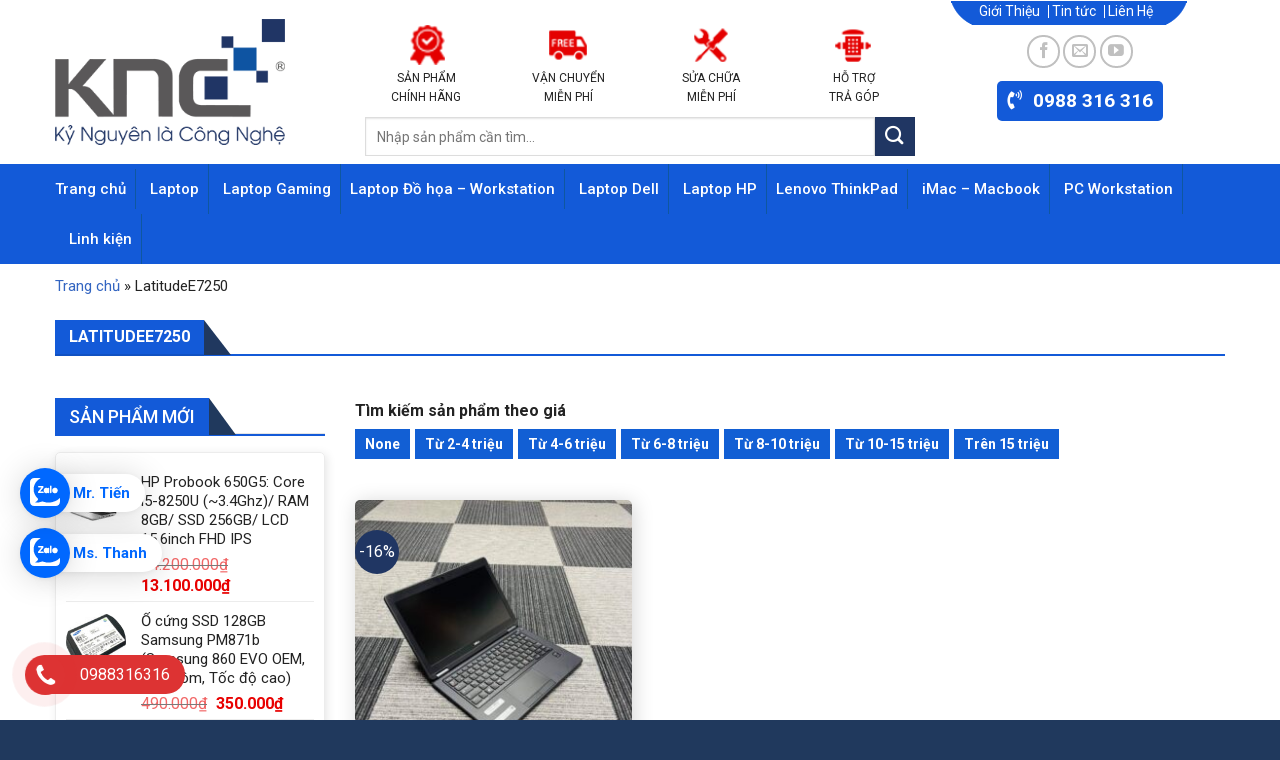

--- FILE ---
content_type: text/html; charset=UTF-8
request_url: https://laptopknc.vn/tu-khoa-san-pham/latitudee7250/
body_size: 31798
content:
<!DOCTYPE html>
<!--[if IE 9 ]> <html lang="vi" class="ie9 loading-site no-js"> <![endif]-->
<!--[if IE 8 ]> <html lang="vi" class="ie8 loading-site no-js"> <![endif]-->
<!--[if (gte IE 9)|!(IE)]><!--><html lang="vi" class="loading-site no-js"> <!--<![endif]-->
<head><meta charset="UTF-8" /><script>if(navigator.userAgent.match(/MSIE|Internet Explorer/i)||navigator.userAgent.match(/Trident\/7\..*?rv:11/i)){var href=document.location.href;if(!href.match(/[?&]nowprocket/)){if(href.indexOf("?")==-1){if(href.indexOf("#")==-1){document.location.href=href+"?nowprocket=1"}else{document.location.href=href.replace("#","?nowprocket=1#")}}else{if(href.indexOf("#")==-1){document.location.href=href+"&nowprocket=1"}else{document.location.href=href.replace("#","&nowprocket=1#")}}}}</script><script>(()=>{class RocketLazyLoadScripts{constructor(){this.v="1.2.6",this.triggerEvents=["keydown","mousedown","mousemove","touchmove","touchstart","touchend","wheel"],this.userEventHandler=this.t.bind(this),this.touchStartHandler=this.i.bind(this),this.touchMoveHandler=this.o.bind(this),this.touchEndHandler=this.h.bind(this),this.clickHandler=this.u.bind(this),this.interceptedClicks=[],this.interceptedClickListeners=[],this.l(this),window.addEventListener("pageshow",(t=>{this.persisted=t.persisted,this.everythingLoaded&&this.m()})),this.CSPIssue=sessionStorage.getItem("rocketCSPIssue"),document.addEventListener("securitypolicyviolation",(t=>{this.CSPIssue||"script-src-elem"!==t.violatedDirective||"data"!==t.blockedURI||(this.CSPIssue=!0,sessionStorage.setItem("rocketCSPIssue",!0))})),document.addEventListener("DOMContentLoaded",(()=>{this.k()})),this.delayedScripts={normal:[],async:[],defer:[]},this.trash=[],this.allJQueries=[]}p(t){document.hidden?t.t():(this.triggerEvents.forEach((e=>window.addEventListener(e,t.userEventHandler,{passive:!0}))),window.addEventListener("touchstart",t.touchStartHandler,{passive:!0}),window.addEventListener("mousedown",t.touchStartHandler),document.addEventListener("visibilitychange",t.userEventHandler))}_(){this.triggerEvents.forEach((t=>window.removeEventListener(t,this.userEventHandler,{passive:!0}))),document.removeEventListener("visibilitychange",this.userEventHandler)}i(t){"HTML"!==t.target.tagName&&(window.addEventListener("touchend",this.touchEndHandler),window.addEventListener("mouseup",this.touchEndHandler),window.addEventListener("touchmove",this.touchMoveHandler,{passive:!0}),window.addEventListener("mousemove",this.touchMoveHandler),t.target.addEventListener("click",this.clickHandler),this.L(t.target,!0),this.S(t.target,"onclick","rocket-onclick"),this.C())}o(t){window.removeEventListener("touchend",this.touchEndHandler),window.removeEventListener("mouseup",this.touchEndHandler),window.removeEventListener("touchmove",this.touchMoveHandler,{passive:!0}),window.removeEventListener("mousemove",this.touchMoveHandler),t.target.removeEventListener("click",this.clickHandler),this.L(t.target,!1),this.S(t.target,"rocket-onclick","onclick"),this.M()}h(){window.removeEventListener("touchend",this.touchEndHandler),window.removeEventListener("mouseup",this.touchEndHandler),window.removeEventListener("touchmove",this.touchMoveHandler,{passive:!0}),window.removeEventListener("mousemove",this.touchMoveHandler)}u(t){t.target.removeEventListener("click",this.clickHandler),this.L(t.target,!1),this.S(t.target,"rocket-onclick","onclick"),this.interceptedClicks.push(t),t.preventDefault(),t.stopPropagation(),t.stopImmediatePropagation(),this.M()}O(){window.removeEventListener("touchstart",this.touchStartHandler,{passive:!0}),window.removeEventListener("mousedown",this.touchStartHandler),this.interceptedClicks.forEach((t=>{t.target.dispatchEvent(new MouseEvent("click",{view:t.view,bubbles:!0,cancelable:!0}))}))}l(t){EventTarget.prototype.addEventListenerWPRocketBase=EventTarget.prototype.addEventListener,EventTarget.prototype.addEventListener=function(e,i,o){"click"!==e||t.windowLoaded||i===t.clickHandler||t.interceptedClickListeners.push({target:this,func:i,options:o}),(this||window).addEventListenerWPRocketBase(e,i,o)}}L(t,e){this.interceptedClickListeners.forEach((i=>{i.target===t&&(e?t.removeEventListener("click",i.func,i.options):t.addEventListener("click",i.func,i.options))})),t.parentNode!==document.documentElement&&this.L(t.parentNode,e)}D(){return new Promise((t=>{this.P?this.M=t:t()}))}C(){this.P=!0}M(){this.P=!1}S(t,e,i){t.hasAttribute&&t.hasAttribute(e)&&(event.target.setAttribute(i,event.target.getAttribute(e)),event.target.removeAttribute(e))}t(){this._(this),"loading"===document.readyState?document.addEventListener("DOMContentLoaded",this.R.bind(this)):this.R()}k(){let t=[];document.querySelectorAll("script[type=rocketlazyloadscript][data-rocket-src]").forEach((e=>{let i=e.getAttribute("data-rocket-src");if(i&&!i.startsWith("data:")){0===i.indexOf("//")&&(i=location.protocol+i);try{const o=new URL(i).origin;o!==location.origin&&t.push({src:o,crossOrigin:e.crossOrigin||"module"===e.getAttribute("data-rocket-type")})}catch(t){}}})),t=[...new Map(t.map((t=>[JSON.stringify(t),t]))).values()],this.T(t,"preconnect")}async R(){this.lastBreath=Date.now(),this.j(this),this.F(this),this.I(),this.W(),this.q(),await this.A(this.delayedScripts.normal),await this.A(this.delayedScripts.defer),await this.A(this.delayedScripts.async);try{await this.U(),await this.H(this),await this.J()}catch(t){console.error(t)}window.dispatchEvent(new Event("rocket-allScriptsLoaded")),this.everythingLoaded=!0,this.D().then((()=>{this.O()})),this.N()}W(){document.querySelectorAll("script[type=rocketlazyloadscript]").forEach((t=>{t.hasAttribute("data-rocket-src")?t.hasAttribute("async")&&!1!==t.async?this.delayedScripts.async.push(t):t.hasAttribute("defer")&&!1!==t.defer||"module"===t.getAttribute("data-rocket-type")?this.delayedScripts.defer.push(t):this.delayedScripts.normal.push(t):this.delayedScripts.normal.push(t)}))}async B(t){if(await this.G(),!0!==t.noModule||!("noModule"in HTMLScriptElement.prototype))return new Promise((e=>{let i;function o(){(i||t).setAttribute("data-rocket-status","executed"),e()}try{if(navigator.userAgent.indexOf("Firefox/")>0||""===navigator.vendor||this.CSPIssue)i=document.createElement("script"),[...t.attributes].forEach((t=>{let e=t.nodeName;"type"!==e&&("data-rocket-type"===e&&(e="type"),"data-rocket-src"===e&&(e="src"),i.setAttribute(e,t.nodeValue))})),t.text&&(i.text=t.text),i.hasAttribute("src")?(i.addEventListener("load",o),i.addEventListener("error",(function(){i.setAttribute("data-rocket-status","failed-network"),e()})),setTimeout((()=>{i.isConnected||e()}),1)):(i.text=t.text,o()),t.parentNode.replaceChild(i,t);else{const i=t.getAttribute("data-rocket-type"),s=t.getAttribute("data-rocket-src");i?(t.type=i,t.removeAttribute("data-rocket-type")):t.removeAttribute("type"),t.addEventListener("load",o),t.addEventListener("error",(i=>{this.CSPIssue&&i.target.src.startsWith("data:")?(console.log("WPRocket: data-uri blocked by CSP -> fallback"),t.removeAttribute("src"),this.B(t).then(e)):(t.setAttribute("data-rocket-status","failed-network"),e())})),s?(t.removeAttribute("data-rocket-src"),t.src=s):t.src="data:text/javascript;base64,"+window.btoa(unescape(encodeURIComponent(t.text)))}}catch(i){t.setAttribute("data-rocket-status","failed-transform"),e()}}));t.setAttribute("data-rocket-status","skipped")}async A(t){const e=t.shift();return e&&e.isConnected?(await this.B(e),this.A(t)):Promise.resolve()}q(){this.T([...this.delayedScripts.normal,...this.delayedScripts.defer,...this.delayedScripts.async],"preload")}T(t,e){var i=document.createDocumentFragment();t.forEach((t=>{const o=t.getAttribute&&t.getAttribute("data-rocket-src")||t.src;if(o&&!o.startsWith("data:")){const s=document.createElement("link");s.href=o,s.rel=e,"preconnect"!==e&&(s.as="script"),t.getAttribute&&"module"===t.getAttribute("data-rocket-type")&&(s.crossOrigin=!0),t.crossOrigin&&(s.crossOrigin=t.crossOrigin),t.integrity&&(s.integrity=t.integrity),i.appendChild(s),this.trash.push(s)}})),document.head.appendChild(i)}j(t){let e={};function i(i,o){return e[o].eventsToRewrite.indexOf(i)>=0&&!t.everythingLoaded?"rocket-"+i:i}function o(t,o){!function(t){e[t]||(e[t]={originalFunctions:{add:t.addEventListener,remove:t.removeEventListener},eventsToRewrite:[]},t.addEventListener=function(){arguments[0]=i(arguments[0],t),e[t].originalFunctions.add.apply(t,arguments)},t.removeEventListener=function(){arguments[0]=i(arguments[0],t),e[t].originalFunctions.remove.apply(t,arguments)})}(t),e[t].eventsToRewrite.push(o)}function s(e,i){let o=e[i];e[i]=null,Object.defineProperty(e,i,{get:()=>o||function(){},set(s){t.everythingLoaded?o=s:e["rocket"+i]=o=s}})}o(document,"DOMContentLoaded"),o(window,"DOMContentLoaded"),o(window,"load"),o(window,"pageshow"),o(document,"readystatechange"),s(document,"onreadystatechange"),s(window,"onload"),s(window,"onpageshow");try{Object.defineProperty(document,"readyState",{get:()=>t.rocketReadyState,set(e){t.rocketReadyState=e},configurable:!0}),document.readyState="loading"}catch(t){console.log("WPRocket DJE readyState conflict, bypassing")}}F(t){let e;function i(e){return t.everythingLoaded?e:e.split(" ").map((t=>"load"===t||0===t.indexOf("load.")?"rocket-jquery-load":t)).join(" ")}function o(o){function s(t){const e=o.fn[t];o.fn[t]=o.fn.init.prototype[t]=function(){return this[0]===window&&("string"==typeof arguments[0]||arguments[0]instanceof String?arguments[0]=i(arguments[0]):"object"==typeof arguments[0]&&Object.keys(arguments[0]).forEach((t=>{const e=arguments[0][t];delete arguments[0][t],arguments[0][i(t)]=e}))),e.apply(this,arguments),this}}o&&o.fn&&!t.allJQueries.includes(o)&&(o.fn.ready=o.fn.init.prototype.ready=function(e){return t.domReadyFired?e.bind(document)(o):document.addEventListener("rocket-DOMContentLoaded",(()=>e.bind(document)(o))),o([])},s("on"),s("one"),t.allJQueries.push(o)),e=o}o(window.jQuery),Object.defineProperty(window,"jQuery",{get:()=>e,set(t){o(t)}})}async H(t){const e=document.querySelector("script[data-webpack]");e&&(await async function(){return new Promise((t=>{e.addEventListener("load",t),e.addEventListener("error",t)}))}(),await t.K(),await t.H(t))}async U(){this.domReadyFired=!0;try{document.readyState="interactive"}catch(t){}await this.G(),document.dispatchEvent(new Event("rocket-readystatechange")),await this.G(),document.rocketonreadystatechange&&document.rocketonreadystatechange(),await this.G(),document.dispatchEvent(new Event("rocket-DOMContentLoaded")),await this.G(),window.dispatchEvent(new Event("rocket-DOMContentLoaded"))}async J(){try{document.readyState="complete"}catch(t){}await this.G(),document.dispatchEvent(new Event("rocket-readystatechange")),await this.G(),document.rocketonreadystatechange&&document.rocketonreadystatechange(),await this.G(),window.dispatchEvent(new Event("rocket-load")),await this.G(),window.rocketonload&&window.rocketonload(),await this.G(),this.allJQueries.forEach((t=>t(window).trigger("rocket-jquery-load"))),await this.G();const t=new Event("rocket-pageshow");t.persisted=this.persisted,window.dispatchEvent(t),await this.G(),window.rocketonpageshow&&window.rocketonpageshow({persisted:this.persisted}),this.windowLoaded=!0}m(){document.onreadystatechange&&document.onreadystatechange(),window.onload&&window.onload(),window.onpageshow&&window.onpageshow({persisted:this.persisted})}I(){const t=new Map;document.write=document.writeln=function(e){const i=document.currentScript;i||console.error("WPRocket unable to document.write this: "+e);const o=document.createRange(),s=i.parentElement;let n=t.get(i);void 0===n&&(n=i.nextSibling,t.set(i,n));const c=document.createDocumentFragment();o.setStart(c,0),c.appendChild(o.createContextualFragment(e)),s.insertBefore(c,n)}}async G(){Date.now()-this.lastBreath>45&&(await this.K(),this.lastBreath=Date.now())}async K(){return document.hidden?new Promise((t=>setTimeout(t))):new Promise((t=>requestAnimationFrame(t)))}N(){this.trash.forEach((t=>t.remove()))}static run(){const t=new RocketLazyLoadScripts;t.p(t)}}RocketLazyLoadScripts.run()})();</script>
	
	<link rel="profile" href="http://gmpg.org/xfn/11" />
	<link rel="pingback" href="https://laptopknc.vn/xmlrpc.php" />

	<script type="rocketlazyloadscript">(function(html){html.className = html.className.replace(/\bno-js\b/,'js')})(document.documentElement);</script>
<meta name='robots' content='index, follow, max-image-preview:large, max-snippet:-1, max-video-preview:-1' />
<meta name="viewport" content="width=device-width, initial-scale=1, maximum-scale=1" />
	<!-- This site is optimized with the Yoast SEO Premium plugin v19.1 (Yoast SEO v23.6) - https://yoast.com/wordpress/plugins/seo/ -->
	<title>LatitudeE7250 - Laptop KNC</title><link rel="preload" data-rocket-preload as="style" href="https://fonts.googleapis.com/css?family=Roboto%3Aregular%2C700%2Cregular%2C500%7CDancing%20Script%3Aregular%2C400&#038;display=swap" /><link rel="stylesheet" href="https://fonts.googleapis.com/css?family=Roboto%3Aregular%2C700%2Cregular%2C500%7CDancing%20Script%3Aregular%2C400&#038;display=swap" media="print" onload="this.media='all'" /><noscript><link rel="stylesheet" href="https://fonts.googleapis.com/css?family=Roboto%3Aregular%2C700%2Cregular%2C500%7CDancing%20Script%3Aregular%2C400&#038;display=swap" /></noscript>
	<link rel="canonical" href="https://laptopknc.vn/tu-khoa-san-pham/latitudee7250/" />
	<meta property="og:locale" content="vi_VN" />
	<meta property="og:type" content="article" />
	<meta property="og:title" content="Lưu trữ LatitudeE7250" />
	<meta property="og:url" content="https://laptopknc.vn/tu-khoa-san-pham/latitudee7250/" />
	<meta property="og:site_name" content="Laptop KNC" />
	<meta name="twitter:card" content="summary_large_image" />
	<script type="application/ld+json" class="yoast-schema-graph">{"@context":"https://schema.org","@graph":[{"@type":"CollectionPage","@id":"https://laptopknc.vn/tu-khoa-san-pham/latitudee7250/","url":"https://laptopknc.vn/tu-khoa-san-pham/latitudee7250/","name":"LatitudeE7250 - Laptop KNC","isPartOf":{"@id":"https://laptopknc.vn/#website"},"primaryImageOfPage":{"@id":"https://laptopknc.vn/tu-khoa-san-pham/latitudee7250/#primaryimage"},"image":{"@id":"https://laptopknc.vn/tu-khoa-san-pham/latitudee7250/#primaryimage"},"thumbnailUrl":"https://laptopknc.vn/wp-content/uploads/2022/09/4-9.jpeg","breadcrumb":{"@id":"https://laptopknc.vn/tu-khoa-san-pham/latitudee7250/#breadcrumb"},"inLanguage":"vi"},{"@type":"ImageObject","inLanguage":"vi","@id":"https://laptopknc.vn/tu-khoa-san-pham/latitudee7250/#primaryimage","url":"https://laptopknc.vn/wp-content/uploads/2022/09/4-9.jpeg","contentUrl":"https://laptopknc.vn/wp-content/uploads/2022/09/4-9.jpeg","width":2048,"height":2048},{"@type":"BreadcrumbList","@id":"https://laptopknc.vn/tu-khoa-san-pham/latitudee7250/#breadcrumb","itemListElement":[{"@type":"ListItem","position":1,"name":"Trang chủ","item":"https://laptopknc.vn/"},{"@type":"ListItem","position":2,"name":"LatitudeE7250"}]},{"@type":"WebSite","@id":"https://laptopknc.vn/#website","url":"https://laptopknc.vn/","name":"Laptop KNC","description":"Chuyên Bán Laptop Nhập Khẩu Cấu Hình Cao","potentialAction":[{"@type":"SearchAction","target":{"@type":"EntryPoint","urlTemplate":"https://laptopknc.vn/?s={search_term_string}"},"query-input":{"@type":"PropertyValueSpecification","valueRequired":true,"valueName":"search_term_string"}}],"inLanguage":"vi"}]}</script>
	<!-- / Yoast SEO Premium plugin. -->


<link rel='dns-prefetch' href='//cdn.jsdelivr.net' />
<link rel='dns-prefetch' href='//use.fontawesome.com' />
<link rel='dns-prefetch' href='//fonts.googleapis.com' />
<link href='https://fonts.gstatic.com' crossorigin rel='preconnect' />
<link rel="alternate" type="application/rss+xml" title="Dòng thông tin Laptop KNC &raquo;" href="https://laptopknc.vn/feed/" />
<link rel="alternate" type="application/rss+xml" title="Laptop KNC &raquo; Dòng bình luận" href="https://laptopknc.vn/comments/feed/" />
<link rel="alternate" type="application/rss+xml" title="Nguồn cấp Laptop KNC &raquo; LatitudeE7250 Tag" href="https://laptopknc.vn/tu-khoa-san-pham/latitudee7250/feed/" />
<link rel="prefetch" href="https://laptopknc.vn/wp-content/themes/flatsome/assets/js/chunk.countup.fe2c1016.js" />
<link rel="prefetch" href="https://laptopknc.vn/wp-content/themes/flatsome/assets/js/chunk.sticky-sidebar.a58a6557.js" />
<link rel="prefetch" href="https://laptopknc.vn/wp-content/themes/flatsome/assets/js/chunk.tooltips.29144c1c.js" />
<link rel="prefetch" href="https://laptopknc.vn/wp-content/themes/flatsome/assets/js/chunk.vendors-popups.947eca5c.js" />
<link rel="prefetch" href="https://laptopknc.vn/wp-content/themes/flatsome/assets/js/chunk.vendors-slider.c7f2bd49.js" />
<style id='classic-theme-styles-inline-css' type='text/css'>
/*! This file is auto-generated */
.wp-block-button__link{color:#fff;background-color:#32373c;border-radius:9999px;box-shadow:none;text-decoration:none;padding:calc(.667em + 2px) calc(1.333em + 2px);font-size:1.125em}.wp-block-file__button{background:#32373c;color:#fff;text-decoration:none}
</style>
<style id='woocommerce-inline-inline-css' type='text/css'>
.woocommerce form .form-row .required { visibility: visible; }
</style>
<link rel='stylesheet' id='pzf-style-css' href='https://laptopknc.vn/wp-content/plugins/button-contact-vr/css/style.css?ver=6.6.2' type='text/css' media='all' />
<link rel='stylesheet' id='isures-style-variation-css' href='https://laptopknc.vn/wp-content/themes/the-gioi-laptop/include/isures-project/assets/css//variation.css?ver=6.6.2' type='text/css' media='all' />
<link rel='stylesheet' id='isures-font-awesome-css' href='https://laptopknc.vn/wp-content/themes/the-gioi-laptop/include/isures-project/assets/css//all.min.css?ver=6.6.2' type='text/css' media='all' />
<link rel='stylesheet' id='font-awesome-official-css' href='https://use.fontawesome.com/releases/v5.11.2/css/all.css' type='text/css' media='all' integrity="sha384-KA6wR/X5RY4zFAHpv/CnoG2UW1uogYfdnP67Uv7eULvTveboZJg0qUpmJZb5VqzN" crossorigin="anonymous" />
<link rel='stylesheet' id='flatsome-main-css' href='https://laptopknc.vn/wp-content/themes/flatsome/assets/css/flatsome.css?ver=3.15.7' type='text/css' media='all' />
<style id='flatsome-main-inline-css' type='text/css'>
@font-face {
				font-family: "fl-icons";
				font-display: block;
				src: url(https://laptopknc.vn/wp-content/themes/flatsome/assets/css/icons/fl-icons.eot?v=3.15.7);
				src:
					url(https://laptopknc.vn/wp-content/themes/flatsome/assets/css/icons/fl-icons.eot#iefix?v=3.15.7) format("embedded-opentype"),
					url(https://laptopknc.vn/wp-content/themes/flatsome/assets/css/icons/fl-icons.woff2?v=3.15.7) format("woff2"),
					url(https://laptopknc.vn/wp-content/themes/flatsome/assets/css/icons/fl-icons.ttf?v=3.15.7) format("truetype"),
					url(https://laptopknc.vn/wp-content/themes/flatsome/assets/css/icons/fl-icons.woff?v=3.15.7) format("woff"),
					url(https://laptopknc.vn/wp-content/themes/flatsome/assets/css/icons/fl-icons.svg?v=3.15.7#fl-icons) format("svg");
			}
</style>
<link rel='stylesheet' id='flatsome-shop-css' href='https://laptopknc.vn/wp-content/themes/flatsome/assets/css/flatsome-shop.css?ver=3.15.7' type='text/css' media='all' />
<link rel='stylesheet' id='flatsome-style-css' href='https://laptopknc.vn/wp-content/themes/the-gioi-laptop/style.css?ver=3.0.244' type='text/css' media='all' />

<link rel='stylesheet' id='prdctfltr-css' href='https://laptopknc.vn/wp-content/plugins/prdctfltr/includes/css/styles.css?ver=8.3.0' type='text/css' media='all' />
<style id='rocket-lazyload-inline-css' type='text/css'>
.rll-youtube-player{position:relative;padding-bottom:56.23%;height:0;overflow:hidden;max-width:100%;}.rll-youtube-player:focus-within{outline: 2px solid currentColor;outline-offset: 5px;}.rll-youtube-player iframe{position:absolute;top:0;left:0;width:100%;height:100%;z-index:100;background:0 0}.rll-youtube-player img{bottom:0;display:block;left:0;margin:auto;max-width:100%;width:100%;position:absolute;right:0;top:0;border:none;height:auto;-webkit-transition:.4s all;-moz-transition:.4s all;transition:.4s all}.rll-youtube-player img:hover{-webkit-filter:brightness(75%)}.rll-youtube-player .play{height:100%;width:100%;left:0;top:0;position:absolute;background:url(https://laptopknc.vn/wp-content/plugins/wp-rocket/assets/img/youtube.png) no-repeat center;background-color: transparent !important;cursor:pointer;border:none;}
</style>
<link rel='stylesheet' id='font-awesome-official-v4shim-css' href='https://use.fontawesome.com/releases/v5.11.2/css/v4-shims.css' type='text/css' media='all' integrity="sha384-/EdpJd7d6gGFiQ/vhh7iOjiZdf4+6K4al/XrX6FxxZwDSrAdWxAynr4p/EA/vyPQ" crossorigin="anonymous" />
<style id='font-awesome-official-v4shim-inline-css' type='text/css'>
@font-face {
font-family: "FontAwesome";
font-display: block;
src: url("https://use.fontawesome.com/releases/v5.11.2/webfonts/fa-brands-400.eot"),
		url("https://use.fontawesome.com/releases/v5.11.2/webfonts/fa-brands-400.eot?#iefix") format("embedded-opentype"),
		url("https://use.fontawesome.com/releases/v5.11.2/webfonts/fa-brands-400.woff2") format("woff2"),
		url("https://use.fontawesome.com/releases/v5.11.2/webfonts/fa-brands-400.woff") format("woff"),
		url("https://use.fontawesome.com/releases/v5.11.2/webfonts/fa-brands-400.ttf") format("truetype"),
		url("https://use.fontawesome.com/releases/v5.11.2/webfonts/fa-brands-400.svg#fontawesome") format("svg");
}

@font-face {
font-family: "FontAwesome";
font-display: block;
src: url("https://use.fontawesome.com/releases/v5.11.2/webfonts/fa-solid-900.eot"),
		url("https://use.fontawesome.com/releases/v5.11.2/webfonts/fa-solid-900.eot?#iefix") format("embedded-opentype"),
		url("https://use.fontawesome.com/releases/v5.11.2/webfonts/fa-solid-900.woff2") format("woff2"),
		url("https://use.fontawesome.com/releases/v5.11.2/webfonts/fa-solid-900.woff") format("woff"),
		url("https://use.fontawesome.com/releases/v5.11.2/webfonts/fa-solid-900.ttf") format("truetype"),
		url("https://use.fontawesome.com/releases/v5.11.2/webfonts/fa-solid-900.svg#fontawesome") format("svg");
}

@font-face {
font-family: "FontAwesome";
font-display: block;
src: url("https://use.fontawesome.com/releases/v5.11.2/webfonts/fa-regular-400.eot"),
		url("https://use.fontawesome.com/releases/v5.11.2/webfonts/fa-regular-400.eot?#iefix") format("embedded-opentype"),
		url("https://use.fontawesome.com/releases/v5.11.2/webfonts/fa-regular-400.woff2") format("woff2"),
		url("https://use.fontawesome.com/releases/v5.11.2/webfonts/fa-regular-400.woff") format("woff"),
		url("https://use.fontawesome.com/releases/v5.11.2/webfonts/fa-regular-400.ttf") format("truetype"),
		url("https://use.fontawesome.com/releases/v5.11.2/webfonts/fa-regular-400.svg#fontawesome") format("svg");
unicode-range: U+F004-F005,U+F007,U+F017,U+F022,U+F024,U+F02E,U+F03E,U+F044,U+F057-F059,U+F06E,U+F070,U+F075,U+F07B-F07C,U+F080,U+F086,U+F089,U+F094,U+F09D,U+F0A0,U+F0A4-F0A7,U+F0C5,U+F0C7-F0C8,U+F0E0,U+F0EB,U+F0F3,U+F0F8,U+F0FE,U+F111,U+F118-F11A,U+F11C,U+F133,U+F144,U+F146,U+F14A,U+F14D-F14E,U+F150-F152,U+F15B-F15C,U+F164-F165,U+F185-F186,U+F191-F192,U+F1AD,U+F1C1-F1C9,U+F1CD,U+F1D8,U+F1E3,U+F1EA,U+F1F6,U+F1F9,U+F20A,U+F247-F249,U+F24D,U+F254-F25B,U+F25D,U+F267,U+F271-F274,U+F279,U+F28B,U+F28D,U+F2B5-F2B6,U+F2B9,U+F2BB,U+F2BD,U+F2C1-F2C2,U+F2D0,U+F2D2,U+F2DC,U+F2ED,U+F328,U+F358-F35B,U+F3A5,U+F3D1,U+F410,U+F4AD;
}
</style>
<script type="text/javascript" src="https://laptopknc.vn/wp-includes/js/jquery/jquery.min.js?ver=3.7.1" id="jquery-core-js"></script>
<script type="text/javascript" src="https://laptopknc.vn/wp-includes/js/jquery/jquery-migrate.min.js?ver=3.4.1" id="jquery-migrate-js" data-rocket-defer defer></script>
<script type="text/javascript" src="https://laptopknc.vn/wp-content/plugins/woocommerce/assets/js/jquery-blockui/jquery.blockUI.min.js?ver=2.7.0-wc.9.3.3" id="jquery-blockui-js" defer="defer" data-wp-strategy="defer"></script>
<script type="text/javascript" id="wc-add-to-cart-js-extra">
/* <![CDATA[ */
var wc_add_to_cart_params = {"ajax_url":"\/wp-admin\/admin-ajax.php","wc_ajax_url":"\/?wc-ajax=%%endpoint%%","i18n_view_cart":"Xem gi\u1ecf h\u00e0ng","cart_url":"https:\/\/laptopknc.vn\/gio-hang\/","is_cart":"","cart_redirect_after_add":"no"};
/* ]]> */
</script>
<script type="text/javascript" src="https://laptopknc.vn/wp-content/plugins/woocommerce/assets/js/frontend/add-to-cart.min.js?ver=9.3.3" id="wc-add-to-cart-js" defer="defer" data-wp-strategy="defer"></script>
<script type="text/javascript" src="https://laptopknc.vn/wp-content/plugins/woocommerce/assets/js/js-cookie/js.cookie.min.js?ver=2.1.4-wc.9.3.3" id="js-cookie-js" defer="defer" data-wp-strategy="defer"></script>
<script type="text/javascript" id="woocommerce-js-extra">
/* <![CDATA[ */
var woocommerce_params = {"ajax_url":"\/wp-admin\/admin-ajax.php","wc_ajax_url":"\/?wc-ajax=%%endpoint%%"};
/* ]]> */
</script>
<script type="text/javascript" src="https://laptopknc.vn/wp-content/plugins/woocommerce/assets/js/frontend/woocommerce.min.js?ver=9.3.3" id="woocommerce-js" defer="defer" data-wp-strategy="defer"></script>
<link rel="https://api.w.org/" href="https://laptopknc.vn/wp-json/" /><link rel="alternate" title="JSON" type="application/json" href="https://laptopknc.vn/wp-json/wp/v2/product_tag/181" /><link rel="EditURI" type="application/rsd+xml" title="RSD" href="https://laptopknc.vn/xmlrpc.php?rsd" />
<meta name="generator" content="WordPress 6.6.2" />
<meta name="generator" content="WooCommerce 9.3.3" />
<style>.bg{opacity: 0; transition: opacity 1s; -webkit-transition: opacity 1s;} .bg-loaded{opacity: 1;}</style><!--[if IE]><link rel="stylesheet" type="text/css" href="https://laptopknc.vn/wp-content/themes/flatsome/assets/css/ie-fallback.css"><script src="//cdnjs.cloudflare.com/ajax/libs/html5shiv/3.6.1/html5shiv.js"></script><script>var head = document.getElementsByTagName('head')[0],style = document.createElement('style');style.type = 'text/css';style.styleSheet.cssText = ':before,:after{content:none !important';head.appendChild(style);setTimeout(function(){head.removeChild(style);}, 0);</script><script src="https://laptopknc.vn/wp-content/themes/flatsome/assets/libs/ie-flexibility.js"></script><![endif]-->	<noscript><style>.woocommerce-product-gallery{ opacity: 1 !important; }</style></noscript>
	<style id='wp-fonts-local' type='text/css'>
@font-face{font-family:Inter;font-style:normal;font-weight:300 900;font-display:fallback;src:url('https://laptopknc.vn/wp-content/plugins/woocommerce/assets/fonts/Inter-VariableFont_slnt,wght.woff2') format('woff2');font-stretch:normal;}
@font-face{font-family:Cardo;font-style:normal;font-weight:400;font-display:fallback;src:url('https://laptopknc.vn/wp-content/plugins/woocommerce/assets/fonts/cardo_normal_400.woff2') format('woff2');}
</style>
<link rel="icon" href="https://laptopknc.vn/wp-content/uploads/2022/09/cropped-icon-100x100.png" sizes="32x32" />
<link rel="icon" href="https://laptopknc.vn/wp-content/uploads/2022/09/cropped-icon-300x300.png" sizes="192x192" />
<link rel="apple-touch-icon" href="https://laptopknc.vn/wp-content/uploads/2022/09/cropped-icon-300x300.png" />
<meta name="msapplication-TileImage" content="https://laptopknc.vn/wp-content/uploads/2022/09/cropped-icon-300x300.png" />
<meta name="generator" content="XforWooCommerce.com - Product Filter for WooCommerce"/><style id="custom-css" type="text/css">:root {--primary-color: #135ad8;}.container-width, .full-width .ubermenu-nav, .container, .row{max-width: 1200px}.row.row-collapse{max-width: 1170px}.row.row-small{max-width: 1192.5px}.row.row-large{max-width: 1230px}.header-main{height: 164px}#logo img{max-height: 164px}#logo{width:230px;}#logo img{padding:10px 0;}.header-bottom{min-height: 45px}.header-top{min-height: 30px}.transparent .header-main{height: 30px}.transparent #logo img{max-height: 30px}.has-transparent + .page-title:first-of-type,.has-transparent + #main > .page-title,.has-transparent + #main > div > .page-title,.has-transparent + #main .page-header-wrapper:first-of-type .page-title{padding-top: 80px;}.header.show-on-scroll,.stuck .header-main{height:50px!important}.stuck #logo img{max-height: 50px!important}.search-form{ width: 95%;}.header-bg-color {background-color: rgba(255,255,255,0.9)}.header-bottom {background-color: #135ad8}.stuck .header-main .nav > li > a{line-height: 15px }.header-bottom-nav > li > a{line-height: 16px }@media (max-width: 549px) {.header-main{height: 70px}#logo img{max-height: 70px}}.nav-dropdown{font-size:96%}/* Color */.accordion-title.active, .has-icon-bg .icon .icon-inner,.logo a, .primary.is-underline, .primary.is-link, .badge-outline .badge-inner, .nav-outline > li.active> a,.nav-outline >li.active > a, .cart-icon strong,[data-color='primary'], .is-outline.primary{color: #135ad8;}/* Color !important */[data-text-color="primary"]{color: #135ad8!important;}/* Background Color */[data-text-bg="primary"]{background-color: #135ad8;}/* Background */.scroll-to-bullets a,.featured-title, .label-new.menu-item > a:after, .nav-pagination > li > .current,.nav-pagination > li > span:hover,.nav-pagination > li > a:hover,.has-hover:hover .badge-outline .badge-inner,button[type="submit"], .button.wc-forward:not(.checkout):not(.checkout-button), .button.submit-button, .button.primary:not(.is-outline),.featured-table .title,.is-outline:hover, .has-icon:hover .icon-label,.nav-dropdown-bold .nav-column li > a:hover, .nav-dropdown.nav-dropdown-bold > li > a:hover, .nav-dropdown-bold.dark .nav-column li > a:hover, .nav-dropdown.nav-dropdown-bold.dark > li > a:hover, .header-vertical-menu__opener ,.is-outline:hover, .tagcloud a:hover,.grid-tools a, input[type='submit']:not(.is-form), .box-badge:hover .box-text, input.button.alt,.nav-box > li > a:hover,.nav-box > li.active > a,.nav-pills > li.active > a ,.current-dropdown .cart-icon strong, .cart-icon:hover strong, .nav-line-bottom > li > a:before, .nav-line-grow > li > a:before, .nav-line > li > a:before,.banner, .header-top, .slider-nav-circle .flickity-prev-next-button:hover svg, .slider-nav-circle .flickity-prev-next-button:hover .arrow, .primary.is-outline:hover, .button.primary:not(.is-outline), input[type='submit'].primary, input[type='submit'].primary, input[type='reset'].button, input[type='button'].primary, .badge-inner{background-color: #135ad8;}/* Border */.nav-vertical.nav-tabs > li.active > a,.scroll-to-bullets a.active,.nav-pagination > li > .current,.nav-pagination > li > span:hover,.nav-pagination > li > a:hover,.has-hover:hover .badge-outline .badge-inner,.accordion-title.active,.featured-table,.is-outline:hover, .tagcloud a:hover,blockquote, .has-border, .cart-icon strong:after,.cart-icon strong,.blockUI:before, .processing:before,.loading-spin, .slider-nav-circle .flickity-prev-next-button:hover svg, .slider-nav-circle .flickity-prev-next-button:hover .arrow, .primary.is-outline:hover{border-color: #135ad8}.nav-tabs > li.active > a{border-top-color: #135ad8}.widget_shopping_cart_content .blockUI.blockOverlay:before { border-left-color: #135ad8 }.woocommerce-checkout-review-order .blockUI.blockOverlay:before { border-left-color: #135ad8 }/* Fill */.slider .flickity-prev-next-button:hover svg,.slider .flickity-prev-next-button:hover .arrow{fill: #135ad8;}/* Background Color */[data-icon-label]:after, .secondary.is-underline:hover,.secondary.is-outline:hover,.icon-label,.button.secondary:not(.is-outline),.button.alt:not(.is-outline), .badge-inner.on-sale, .button.checkout, .single_add_to_cart_button, .current .breadcrumb-step{ background-color:#203663; }[data-text-bg="secondary"]{background-color: #203663;}/* Color */.secondary.is-underline,.secondary.is-link, .secondary.is-outline,.stars a.active, .star-rating:before, .woocommerce-page .star-rating:before,.star-rating span:before, .color-secondary{color: #203663}/* Color !important */[data-text-color="secondary"]{color: #203663!important;}/* Border */.secondary.is-outline:hover{border-color:#203663}.success.is-underline:hover,.success.is-outline:hover,.success{background-color: #39c232}.success-color, .success.is-link, .success.is-outline{color: #39c232;}.success-border{border-color: #39c232!important;}/* Color !important */[data-text-color="success"]{color: #39c232!important;}/* Background Color */[data-text-bg="success"]{background-color: #39c232;}@media screen and (max-width: 549px){body{font-size: 100%;}}body{font-family:"Roboto", sans-serif}body{font-weight: 0}body{color: #232323}.nav > li > a {font-family:"Roboto", sans-serif;}.mobile-sidebar-levels-2 .nav > li > ul > li > a {font-family:"Roboto", sans-serif;}.nav > li > a {font-weight: 500;}.mobile-sidebar-levels-2 .nav > li > ul > li > a {font-weight: 500;}h1,h2,h3,h4,h5,h6,.heading-font, .off-canvas-center .nav-sidebar.nav-vertical > li > a{font-family: "Roboto", sans-serif;}h1,h2,h3,h4,h5,h6,.heading-font,.banner h1,.banner h2{font-weight: 700;}h1,h2,h3,h4,h5,h6,.heading-font{color: #0a0a0a;}.alt-font{font-family: "Dancing Script", sans-serif;}.alt-font{font-weight: 400!important;}.header:not(.transparent) .header-bottom-nav.nav > li > a{color: #ffffff;}a{color: #3365c1;}a:hover{color: #f26659;}.tagcloud a:hover{border-color: #f26659;background-color: #f26659;}.widget a{color: #232323;}.widget a:hover{color: #e41886;}.widget .tagcloud a:hover{border-color: #e41886; background-color: #e41886;}.shop-page-title.featured-title .title-overlay{background-color: #4c00bf;}.has-equal-box-heights .box-image {padding-top: 100%;}@media screen and (min-width: 550px){.products .box-vertical .box-image{min-width: 300px!important;width: 300px!important;}}.absolute-footer, html{background-color: #20395d}/* Custom CSS Mobile */@media (max-width: 549px){.nav-sidebar.nav-vertical>li+li {padding-left: 20px;}.off-canvas-right .mfp-content, .off-canvas-left .mfp-content {width: 80%;}}.label-new.menu-item > a:after{content:"New";}.label-hot.menu-item > a:after{content:"Hot";}.label-sale.menu-item > a:after{content:"Sale";}.label-popular.menu-item > a:after{content:"Popular";}</style><noscript><style id="rocket-lazyload-nojs-css">.rll-youtube-player, [data-lazy-src]{display:none !important;}</style></noscript></head>

<body class="archive tax-product_tag term-latitudee7250 term-181 theme-flatsome woocommerce woocommerce-page woocommerce-no-js lightbox nav-dropdown-has-shadow nav-dropdown-has-border prdctfltr-shop">


<a class="skip-link screen-reader-text" href="#main">Skip to content</a>

<div data-rocket-location-hash="99bb46786fd5bd31bcd7bdc067ad247a" id="wrapper">

	
	<header data-rocket-location-hash="8cd2ef760cf5956582d03e973259bc0e" id="header" class="header has-sticky sticky-jump">
		<div data-rocket-location-hash="d53b06ca13945ed03e70ba4a94347bcf" class="header-wrapper">
			<div id="masthead" class="header-main hide-for-sticky">
      <div class="header-inner flex-row container logo-left medium-logo-center" role="navigation">

          <!-- Logo -->
          <div id="logo" class="flex-col logo">
            
<!-- Header logo -->
<a href="https://laptopknc.vn/" title="Laptop KNC - Chuyên Bán Laptop Nhập Khẩu Cấu Hình Cao" rel="home">
		<img width="300" height="164" src="https://laptopknc.vn/wp-content/uploads/2022/09/logo-knc.png" class="header_logo header-logo" alt="Laptop KNC"/><img  width="300" height="164" src="https://laptopknc.vn/wp-content/uploads/2022/09/logo-knc.png" class="header-logo-dark" alt="Laptop KNC"/></a>
          </div>

          <!-- Mobile Left Elements -->
          <div class="flex-col show-for-medium flex-left">
            <ul class="mobile-nav nav nav-left ">
              <li class="nav-icon has-icon">
  		<a href="#" data-open="#main-menu" data-pos="left" data-bg="main-menu-overlay" data-color="" class="is-small" aria-label="Menu" aria-controls="main-menu" aria-expanded="false">
		
		  <i class="icon-menu" ></i>
		  		</a>
	</li>            </ul>
          </div>

          <!-- Left Elements -->
          <div class="flex-col hide-for-medium flex-left
            flex-grow">
            <ul class="header-nav header-nav-main nav nav-left  nav-uppercase" >
              <li class="header-block"><div class="header-block-block-1"><div class="row row-small"  id="row-1875303242">


	<div id="col-728629953" class="col div-cach-tren medium-8 small-12 large-8"  >
				<div class="col-inner" style="max-width:550px;" >
			
			

<div class="row row-small row-header-con"  id="row-1016121341">


	<div id="col-1483233097" class="col medium-3 small-6 large-3"  >
				<div class="col-inner"  >
			
			


		<div class="icon-box featured-box icon-box-center text-center"  >
					<div class="icon-box-img" style="width: 41px">
				<div class="icon">
					<div class="icon-inner" >
						<img width="38" height="38" src="https://laptopknc.vn/wp-content/uploads/2020/08/sieu-thi-dien-thoai-chinh-hang.png" class="attachment-medium size-medium" alt="" decoding="async" />					</div>
				</div>
			</div>
				<div class="icon-box-text last-reset">
									

<p>SẢN PHẨM<br />CHÍNH HÃNG</p>

		</div>
	</div>
	
	

		</div>
					</div>

	

	<div id="col-1273996604" class="col medium-3 small-6 large-3"  >
				<div class="col-inner"  >
			
			


		<div class="icon-box featured-box icon-box-center text-center"  >
					<div class="icon-box-img" style="width: 41px">
				<div class="icon">
					<div class="icon-inner" >
						<img width="38" height="38" src="https://laptopknc.vn/wp-content/uploads/2020/08/vận-chuyển-toàn-quốc.png" class="attachment-medium size-medium" alt="" decoding="async" />					</div>
				</div>
			</div>
				<div class="icon-box-text last-reset">
									

<p>VẬN CHUYỂN<br />MIỄN PHÍ</p>

		</div>
	</div>
	
	

		</div>
					</div>

	

	<div id="col-1382420300" class="col medium-3 small-6 large-3"  >
				<div class="col-inner"  >
			
			


		<div class="icon-box featured-box icon-box-center text-center"  >
					<div class="icon-box-img" style="width: 41px">
				<div class="icon">
					<div class="icon-inner" >
						<img width="38" height="38" src="https://laptopknc.vn/wp-content/uploads/2020/08/sửa-chữa.png" class="attachment-medium size-medium" alt="" decoding="async" />					</div>
				</div>
			</div>
				<div class="icon-box-text last-reset">
									

<p>SỬA CHỮA<br />MIỄN PHÍ</p>

		</div>
	</div>
	
	

		</div>
					</div>

	

	<div id="col-2132705613" class="col medium-3 small-6 large-3"  >
				<div class="col-inner"  >
			
			


		<div class="icon-box featured-box icon-box-center text-center"  >
					<div class="icon-box-img" style="width: 41px">
				<div class="icon">
					<div class="icon-inner" >
						<img width="38" height="38" src="https://laptopknc.vn/wp-content/uploads/2020/08/linh-kien-chinh-hang.png" class="attachment-medium size-medium" alt="" decoding="async" />					</div>
				</div>
			</div>
				<div class="icon-box-text last-reset">
									

<p>HỖ TRỢ<br />TRẢ GÓP</p>

		</div>
	</div>
	
	

		</div>
					</div>

	

</div>
<div class="searchform-wrapper ux-search-box relative is-normal"><form role="search" method="get" class="searchform" action="https://laptopknc.vn/">
	<div class="flex-row relative">
						<div class="flex-col flex-grow">
			<label class="screen-reader-text" for="woocommerce-product-search-field-0">Tìm kiếm:</label>
			<input type="search" id="woocommerce-product-search-field-0" class="search-field mb-0" placeholder="Nhập sản phẩm cần tìm..." value="" name="s" />
			<input type="hidden" name="post_type" value="product" />
					</div>
		<div class="flex-col">
			<button type="submit" value="Tìm kiếm" class="ux-search-submit submit-button secondary button icon mb-0" aria-label="Submit">
				<i class="icon-search" ></i>			</button>
		</div>
	</div>
	<div class="live-search-results text-left z-top"></div>
</form>
</div>


		</div>
					</div>

	

	<div id="col-947894751" class="col div-sat medium-4 small-12 large-4"  >
				<div class="col-inner"  >
			
			

<div class="about-header">
<nav id="menu-location-menu-top" class="menu-top">
<ul id="menu-top-menu" class="menu sf-menu">
<li id="menu-item-288" class="menu-item menu-item-type-post_type menu-item-object-page menu-item-288"><a href="https://laptopknc.vn/gioi-thieu">Giới Thiệu</a></li>
<li id="menu-item-621" class="menu-item menu-item-type-taxonomy menu-item-object-danh-muc menu-item-621"><a href="https://laptopknc.vn/tin-tuc/">Tin tức</a></li>
<li id="menu-item-290" class="menu-item menu-item-type-post_type menu-item-object-page menu-item-290"><a href="https://laptopknc.vn/lien-he">Liên Hệ</a></li>
</ul>
</nav>
</div>
<div class="social-icons follow-icons full-width text-center" ><a href="https://www.facebook.com/kynguyencom" target="_blank" data-label="Facebook" rel="noopener noreferrer nofollow" class="icon button circle is-outline facebook tooltip" title="Follow on Facebook" aria-label="Follow on Facebook"><i class="icon-facebook" ></i></a><a href="mailto:phamtienknc@gmail.com" data-label="E-mail" rel="nofollow" class="icon button circle is-outline  email tooltip" title="Send us an email" aria-label="Send us an email"><i class="icon-envelop" ></i></a><a href="https://www.facebook.com/kynguyencom" target="_blank" rel="noopener noreferrer nofollow" data-label="YouTube" class="icon button circle is-outline  youtube tooltip" title="Follow on YouTube" aria-label="Follow on YouTube"><i class="icon-youtube" ></i></a></div>

<div class="time">
<p><i class="fa fa-phone-volume" aria-hidden="true"></i><strong>0988 316 316</strong></p>
</div>

		</div>
					</div>

	

</div></div></li>            </ul>
          </div>

          <!-- Right Elements -->
          <div class="flex-col hide-for-medium flex-right">
            <ul class="header-nav header-nav-main nav nav-right  nav-uppercase">
                          </ul>
          </div>

          <!-- Mobile Right Elements -->
          <div class="flex-col show-for-medium flex-right">
            <ul class="mobile-nav nav nav-right ">
              <li class="cart-item has-icon">

<div class="header-button">      <a href="https://laptopknc.vn/gio-hang/" class="header-cart-link off-canvas-toggle nav-top-link icon button round is-outline is-small" data-open="#cart-popup" data-class="off-canvas-cart" title="Giỏ hàng" data-pos="right">
  
    <i class="icon-shopping-cart"
    data-icon-label="0">
  </i>
  </a>
</div>

  <!-- Cart Sidebar Popup -->
  <div id="cart-popup" class="mfp-hide widget_shopping_cart">
  <div class="cart-popup-inner inner-padding">
      <div class="cart-popup-title text-center">
          <h4 class="uppercase">Giỏ hàng</h4>
          <div class="is-divider"></div>
      </div>
      <div class="widget_shopping_cart_content">
          

	<p class="woocommerce-mini-cart__empty-message">Chưa có sản phẩm trong giỏ hàng.</p>


      </div>
             <div class="cart-sidebar-content relative"></div>  </div>
  </div>

</li>
            </ul>
          </div>

      </div>
     
      </div><div id="wide-nav" class="header-bottom wide-nav hide-for-medium">
    <div class="flex-row container">

                        <div class="flex-col hide-for-medium flex-left">
                <ul class="nav header-nav header-bottom-nav nav-left  nav-size-medium nav-spacing-xlarge">
                    <li id="menu-item-49" class="fa fa-home menu-item menu-item-type-post_type menu-item-object-page menu-item-home menu-item-49 menu-item-design-default"><a href="https://laptopknc.vn/" class="nav-top-link">Trang chủ</a></li>
<li id="menu-item-1248" class="fa fa-laptop menu-item menu-item-type-post_type menu-item-object-page menu-item-has-children menu-item-1248 menu-item-design-default has-dropdown"><a href="https://laptopknc.vn/san-pham/" class="nav-top-link">Laptop<i class="icon-angle-down" ></i></a>
<ul class="sub-menu nav-dropdown nav-dropdown-default">
	<li id="menu-item-1249" class="menu-item menu-item-type-custom menu-item-object-custom menu-item-has-children menu-item-1249 nav-dropdown-col"><a href="#">Theo hãng sản xuất</a>
	<ul class="sub-menu nav-column nav-dropdown-default">
		<li id="menu-item-1252" class="menu-item menu-item-type-taxonomy menu-item-object-product_cat menu-item-1252"><a href="https://laptopknc.vn/danh-muc-san-pham/laptop-dell/">Laptop Dell</a></li>
		<li id="menu-item-1253" class="menu-item menu-item-type-taxonomy menu-item-object-product_cat menu-item-1253"><a href="https://laptopknc.vn/danh-muc-san-pham/laptop-hp/">Laptop HP</a></li>
		<li id="menu-item-1254" class="menu-item menu-item-type-taxonomy menu-item-object-product_cat menu-item-1254"><a href="https://laptopknc.vn/danh-muc-san-pham/laptop-lenovo/">Laptop Lenovo</a></li>
		<li id="menu-item-1256" class="menu-item menu-item-type-taxonomy menu-item-object-product_cat menu-item-1256"><a href="https://laptopknc.vn/danh-muc-san-pham/laptop-msi/">Laptop MSI</a></li>
		<li id="menu-item-1251" class="menu-item menu-item-type-taxonomy menu-item-object-product_cat menu-item-1251"><a href="https://laptopknc.vn/danh-muc-san-pham/laptop-asus/">Laptop Asus</a></li>
		<li id="menu-item-1257" class="menu-item menu-item-type-taxonomy menu-item-object-product_cat menu-item-1257"><a href="https://laptopknc.vn/danh-muc-san-pham/imac-macbook/">Macbook</a></li>
	</ul>
</li>
	<li id="menu-item-1258" class="menu-item menu-item-type-custom menu-item-object-custom menu-item-has-children menu-item-1258 nav-dropdown-col"><a href="#">Theo khoảng giá</a>
	<ul class="sub-menu nav-column nav-dropdown-default">
		<li id="menu-item-1259" class="menu-item menu-item-type-custom menu-item-object-custom menu-item-1259"><a href="https://laptopknc.vn/san-pham/?min_price=2000000&#038;max_price=4000000">Từ 2-4 triệu</a></li>
		<li id="menu-item-1260" class="menu-item menu-item-type-custom menu-item-object-custom menu-item-1260"><a href="https://laptopknc.vn/san-pham/?min_price=4000000&#038;max_price=6000000">Từ 4-6 triệu</a></li>
		<li id="menu-item-1261" class="menu-item menu-item-type-custom menu-item-object-custom menu-item-1261"><a href="https://laptopknc.vn/san-pham/?min_price=6000000&#038;max_price=8000000">Từ 6-8 triệu</a></li>
		<li id="menu-item-1262" class="menu-item menu-item-type-custom menu-item-object-custom menu-item-1262"><a href="https://laptopknc.vn/san-pham/?min_price=8000000&#038;max_price=10000000">Từ 8-10 triệu</a></li>
		<li id="menu-item-1263" class="menu-item menu-item-type-custom menu-item-object-custom menu-item-1263"><a href="https://laptopknc.vn/san-pham/?min_price=10000000&#038;max_price=15000000">Từ 10-15 triệu</a></li>
		<li id="menu-item-1264" class="menu-item menu-item-type-custom menu-item-object-custom menu-item-1264"><a href="https://laptopknc.vn/san-pham/?min_price=15000000&#038;max_price=1000000000">Trên 15 triệu</a></li>
	</ul>
</li>
	<li id="menu-item-1265" class="menu-item menu-item-type-custom menu-item-object-custom menu-item-has-children menu-item-1265 nav-dropdown-col"><a href="#">Theo nhu cầu sử dụng</a>
	<ul class="sub-menu nav-column nav-dropdown-default">
		<li id="menu-item-1266" class="menu-item menu-item-type-custom menu-item-object-custom menu-item-1266"><a href="https://laptopknc.vn/danh-muc-san-pham/laptop-gaming/">Laptop chơi game</a></li>
		<li id="menu-item-1267" class="menu-item menu-item-type-custom menu-item-object-custom menu-item-1267"><a href="https://laptopknc.vn/san-pham/?min_price=15000000&#038;max_price=1000000000">Laptop Doanh nhân</a></li>
		<li id="menu-item-1268" class="menu-item menu-item-type-custom menu-item-object-custom menu-item-1268"><a href="https://laptopknc.vn/danh-muc-san-pham/laptop-do-hoa-workstation/">Laptop Đồ họa</a></li>
		<li id="menu-item-1270" class="menu-item menu-item-type-custom menu-item-object-custom menu-item-1270"><a href="https://laptopknc.vn/nhu-cau/lap-trinh-vien/">Laptop Lập trình viên</a></li>
		<li id="menu-item-1271" class="menu-item menu-item-type-custom menu-item-object-custom menu-item-1271"><a href="https://laptopknc.vn/san-pham/?min_price=8000000&#038;max_price=10000000">Laptop Văn phòng</a></li>
		<li id="menu-item-1269" class="menu-item menu-item-type-custom menu-item-object-custom menu-item-1269"><a href="https://laptopknc.vn/san-pham/?min_price=10000000&#038;max_price=15000000">Laptop Học sinh &#8211; Sinh viên</a></li>
	</ul>
</li>
	<li id="menu-item-1272" class="menu-item menu-item-type-custom menu-item-object-custom menu-item-has-children menu-item-1272 nav-dropdown-col"><a href="#">Theo cấu hình</a>
	<ul class="sub-menu nav-column nav-dropdown-default">
		<li id="menu-item-1273" class="menu-item menu-item-type-custom menu-item-object-custom menu-item-1273"><a href="https://laptopknc.vn/tinh-nang/the-he-moi/">Laptop thế hệ mới</a></li>
		<li id="menu-item-1274" class="menu-item menu-item-type-custom menu-item-object-custom menu-item-1274"><a href="https://laptopknc.vn/tinh-nang/intel-corel-i5/">Laptop Intel Core i5</a></li>
		<li id="menu-item-1275" class="menu-item menu-item-type-custom menu-item-object-custom menu-item-1275"><a href="https://laptopknc.vn/tinh-nang/intel-corel-i7/">Laptop Intel Core i7</a></li>
		<li id="menu-item-1276" class="menu-item menu-item-type-custom menu-item-object-custom menu-item-1276"><a href="https://laptopknc.vn/tinh-nang/su-dung-ssd/">Laptop sử dụng SSD</a></li>
		<li id="menu-item-1277" class="menu-item menu-item-type-custom menu-item-object-custom menu-item-1277"><a href="https://laptopknc.vn/tinh-nang/card-roi/">Laptop card rời</a></li>
		<li id="menu-item-1278" class="menu-item menu-item-type-custom menu-item-object-custom menu-item-1278"><a href="https://laptopknc.vn/tinh-nang/card-on/">Laptop card on</a></li>
	</ul>
</li>
</ul>
</li>
<li id="menu-item-1279" class="fa fa-laptop menu-item menu-item-type-taxonomy menu-item-object-product_cat menu-item-has-children menu-item-1279 menu-item-design-default has-dropdown"><a href="https://laptopknc.vn/danh-muc-san-pham/laptop-gaming/" class="nav-top-link">Laptop Gaming<i class="icon-angle-down" ></i></a>
<ul class="sub-menu nav-dropdown nav-dropdown-default">
	<li id="menu-item-1280" class="menu-item menu-item-type-taxonomy menu-item-object-product_cat menu-item-1280"><a href="https://laptopknc.vn/danh-muc-san-pham/laptop-gaming/laptop-asus-gaming/">Laptop Asus Gaming</a></li>
	<li id="menu-item-1281" class="menu-item menu-item-type-taxonomy menu-item-object-product_cat menu-item-1281"><a href="https://laptopknc.vn/danh-muc-san-pham/laptop-gaming/laptop-dell-gaming/">Laptop Dell Gaming</a></li>
	<li id="menu-item-1282" class="menu-item menu-item-type-taxonomy menu-item-object-product_cat menu-item-1282"><a href="https://laptopknc.vn/danh-muc-san-pham/laptop-gaming/laptop-hp-gaming/">Laptop HP Gaming</a></li>
	<li id="menu-item-1283" class="menu-item menu-item-type-taxonomy menu-item-object-product_cat menu-item-1283"><a href="https://laptopknc.vn/danh-muc-san-pham/laptop-gaming/laptop-lenovo-gaming/">Laptop Lenovo Gaming</a></li>
	<li id="menu-item-1284" class="menu-item menu-item-type-taxonomy menu-item-object-product_cat menu-item-1284"><a href="https://laptopknc.vn/danh-muc-san-pham/laptop-gaming/laptop-msi-gaming/">Laptop MSI Gaming</a></li>
</ul>
</li>
<li id="menu-item-1198" class="fa fa-laptop menu-item menu-item-type-taxonomy menu-item-object-product_cat menu-item-1198 menu-item-design-default"><a href="https://laptopknc.vn/danh-muc-san-pham/laptop-do-hoa-workstation/" class="nav-top-link">Laptop Đồ họa &#8211; Workstation</a></li>
<li id="menu-item-1140" class="fa fa-laptop menu-item menu-item-type-taxonomy menu-item-object-product_cat menu-item-has-children menu-item-1140 menu-item-design-default has-dropdown"><a href="https://laptopknc.vn/danh-muc-san-pham/laptop-dell/" class="nav-top-link">Laptop Dell<i class="icon-angle-down" ></i></a>
<ul class="sub-menu nav-dropdown nav-dropdown-default">
	<li id="menu-item-1285" class="menu-item menu-item-type-taxonomy menu-item-object-product_cat menu-item-1285"><a href="https://laptopknc.vn/danh-muc-san-pham/laptop-dell/dell-inspirion/">Dell Inspirion</a></li>
	<li id="menu-item-1286" class="menu-item menu-item-type-taxonomy menu-item-object-product_cat menu-item-1286"><a href="https://laptopknc.vn/danh-muc-san-pham/laptop-dell/dell-latitude/">Dell Latitude</a></li>
	<li id="menu-item-1287" class="menu-item menu-item-type-taxonomy menu-item-object-product_cat menu-item-1287"><a href="https://laptopknc.vn/danh-muc-san-pham/laptop-dell/dell-precision/">Dell Precision</a></li>
	<li id="menu-item-1288" class="menu-item menu-item-type-taxonomy menu-item-object-product_cat menu-item-1288"><a href="https://laptopknc.vn/danh-muc-san-pham/laptop-dell/dell-vostro/">Dell Vostro</a></li>
	<li id="menu-item-1289" class="menu-item menu-item-type-taxonomy menu-item-object-product_cat menu-item-1289"><a href="https://laptopknc.vn/danh-muc-san-pham/laptop-dell/dell-xps/">Dell XPS</a></li>
</ul>
</li>
<li id="menu-item-1141" class="fa fa-laptop menu-item menu-item-type-taxonomy menu-item-object-product_cat menu-item-has-children menu-item-1141 menu-item-design-default has-dropdown"><a href="https://laptopknc.vn/danh-muc-san-pham/laptop-hp/" class="nav-top-link">Laptop HP<i class="icon-angle-down" ></i></a>
<ul class="sub-menu nav-dropdown nav-dropdown-default">
	<li id="menu-item-1290" class="menu-item menu-item-type-taxonomy menu-item-object-product_cat menu-item-1290"><a href="https://laptopknc.vn/danh-muc-san-pham/laptop-hp/hp-elitebook/">HP Elitebook</a></li>
	<li id="menu-item-1291" class="menu-item menu-item-type-taxonomy menu-item-object-product_cat menu-item-1291"><a href="https://laptopknc.vn/danh-muc-san-pham/laptop-hp/hp-folio/">HP Folio</a></li>
	<li id="menu-item-1292" class="menu-item menu-item-type-taxonomy menu-item-object-product_cat menu-item-1292"><a href="https://laptopknc.vn/danh-muc-san-pham/laptop-hp/hp-probook/">HP Probook</a></li>
	<li id="menu-item-1293" class="menu-item menu-item-type-taxonomy menu-item-object-product_cat menu-item-1293"><a href="https://laptopknc.vn/danh-muc-san-pham/laptop-hp/hp-workstation-z-book/">HP Workstation/Z Book</a></li>
</ul>
</li>
<li id="menu-item-1183" class="fa fa-laptop menu-item menu-item-type-taxonomy menu-item-object-product_cat menu-item-1183 menu-item-design-default"><a href="https://laptopknc.vn/danh-muc-san-pham/laptop-lenovo/lenovo-thinkpad/" class="nav-top-link">Lenovo ThinkPad</a></li>
<li id="menu-item-1201" class="fa fa-laptop menu-item menu-item-type-taxonomy menu-item-object-product_cat menu-item-has-children menu-item-1201 menu-item-design-default has-dropdown"><a href="https://laptopknc.vn/danh-muc-san-pham/imac-macbook/" class="nav-top-link">iMac &#8211; Macbook<i class="icon-angle-down" ></i></a>
<ul class="sub-menu nav-dropdown nav-dropdown-default">
	<li id="menu-item-1294" class="menu-item menu-item-type-custom menu-item-object-custom menu-item-has-children menu-item-1294 nav-dropdown-col"><a href="#">iMac &#8211; Macbook</a>
	<ul class="sub-menu nav-column nav-dropdown-default">
		<li id="menu-item-1302" class="menu-item menu-item-type-taxonomy menu-item-object-product_cat menu-item-1302"><a href="https://laptopknc.vn/danh-muc-san-pham/imac-macbook/macbookimac2015/">iMac &#8211; Macbook 2015</a></li>
		<li id="menu-item-1303" class="menu-item menu-item-type-taxonomy menu-item-object-product_cat menu-item-1303"><a href="https://laptopknc.vn/danh-muc-san-pham/imac-macbook/imacmacbook2016/">iMac &#8211; Macbook 2016</a></li>
		<li id="menu-item-1304" class="menu-item menu-item-type-taxonomy menu-item-object-product_cat menu-item-1304"><a href="https://laptopknc.vn/danh-muc-san-pham/imac-macbook/imacmacbook2017/">iMac &#8211; Macbook 2017</a></li>
		<li id="menu-item-1305" class="menu-item menu-item-type-taxonomy menu-item-object-product_cat menu-item-1305"><a href="https://laptopknc.vn/danh-muc-san-pham/imac-macbook/imacmacbook2018/">iMac &#8211; Macbook 2018</a></li>
		<li id="menu-item-1306" class="menu-item menu-item-type-taxonomy menu-item-object-product_cat menu-item-1306"><a href="https://laptopknc.vn/danh-muc-san-pham/imac-macbook/imacmacbook2019/">iMac &#8211; Macbook 2019</a></li>
		<li id="menu-item-1307" class="menu-item menu-item-type-taxonomy menu-item-object-product_cat menu-item-1307"><a href="https://laptopknc.vn/danh-muc-san-pham/imac-macbook/macbook-pro-m1/">Macbook Pro M1</a></li>
		<li id="menu-item-1300" class="menu-item menu-item-type-taxonomy menu-item-object-product_cat menu-item-1300"><a href="https://laptopknc.vn/danh-muc-san-pham/imac-macbook/macbook-pro-14/">Macbook Pro 14</a></li>
		<li id="menu-item-1301" class="menu-item menu-item-type-taxonomy menu-item-object-product_cat menu-item-1301"><a href="https://laptopknc.vn/danh-muc-san-pham/imac-macbook/macbook-pro-16/">Macbook Pro 16</a></li>
	</ul>
</li>
	<li id="menu-item-1308" class="menu-item menu-item-type-custom menu-item-object-custom menu-item-has-children menu-item-1308 nav-dropdown-col"><a href="#">Macbook Air</a>
	<ul class="sub-menu nav-column nav-dropdown-default">
		<li id="menu-item-1295" class="menu-item menu-item-type-taxonomy menu-item-object-product_cat menu-item-1295"><a href="https://laptopknc.vn/danh-muc-san-pham/imac-macbook/macbook-air-2017/">Macbook Air 2017</a></li>
		<li id="menu-item-1296" class="menu-item menu-item-type-taxonomy menu-item-object-product_cat menu-item-1296"><a href="https://laptopknc.vn/danh-muc-san-pham/imac-macbook/macbook-air-2018/">Macbook Air 2018</a></li>
		<li id="menu-item-1297" class="menu-item menu-item-type-taxonomy menu-item-object-product_cat menu-item-1297"><a href="https://laptopknc.vn/danh-muc-san-pham/imac-macbook/macbook-air-2019/">Macbook Air 2019</a></li>
		<li id="menu-item-1298" class="menu-item menu-item-type-taxonomy menu-item-object-product_cat menu-item-1298"><a href="https://laptopknc.vn/danh-muc-san-pham/imac-macbook/macbook-air-2020/">Macbook Air 2020</a></li>
		<li id="menu-item-1299" class="menu-item menu-item-type-taxonomy menu-item-object-product_cat menu-item-1299"><a href="https://laptopknc.vn/danh-muc-san-pham/imac-macbook/macbook-air-m1/">Macbook Air M1</a></li>
	</ul>
</li>
</ul>
</li>
<li id="menu-item-1139" class="fa fa-laptop menu-item menu-item-type-taxonomy menu-item-object-product_cat menu-item-has-children menu-item-1139 menu-item-design-default has-dropdown"><a href="https://laptopknc.vn/danh-muc-san-pham/pc-workstation/" class="nav-top-link">PC Workstation<i class="icon-angle-down" ></i></a>
<ul class="sub-menu nav-dropdown nav-dropdown-default">
	<li id="menu-item-2603" class="menu-item menu-item-type-taxonomy menu-item-object-product_cat menu-item-2603"><a href="https://laptopknc.vn/danh-muc-san-pham/pc-workstation/pc-dell/">PC Dell</a></li>
	<li id="menu-item-2604" class="menu-item menu-item-type-taxonomy menu-item-object-product_cat menu-item-2604"><a href="https://laptopknc.vn/danh-muc-san-pham/pc-workstation/pc-hp/">PC HP</a></li>
	<li id="menu-item-2602" class="menu-item menu-item-type-taxonomy menu-item-object-product_cat menu-item-2602"><a href="https://laptopknc.vn/danh-muc-san-pham/pc-workstation/pc-ibm-lenovo-thinkpad/">PC IBM, Lenovo, Thinkpad</a></li>
</ul>
</li>
<li id="menu-item-1200" class="fas fa-tools menu-item menu-item-type-taxonomy menu-item-object-product_cat menu-item-has-children menu-item-1200 menu-item-design-default has-dropdown"><a href="https://laptopknc.vn/danh-muc-san-pham/linh-kien/" class="nav-top-link">Linh kiện<i class="icon-angle-down" ></i></a>
<ul class="sub-menu nav-dropdown nav-dropdown-default">
	<li id="menu-item-2545" class="menu-item menu-item-type-custom menu-item-object-custom menu-item-has-children menu-item-2545 nav-dropdown-col"><a href="https://laptopknc.vn/danh-muc-san-pham/linh-kien/sac-laptop/">SẠC &#8211; ADAPTER LAPTOP</a>
	<ul class="sub-menu nav-column nav-dropdown-default">
		<li id="menu-item-2530" class="menu-item menu-item-type-taxonomy menu-item-object-product_cat menu-item-2530"><a href="https://laptopknc.vn/danh-muc-san-pham/linh-kien/sac-laptop/sac-dell/">Sạc Dell</a></li>
		<li id="menu-item-2531" class="menu-item menu-item-type-taxonomy menu-item-object-product_cat menu-item-2531"><a href="https://laptopknc.vn/danh-muc-san-pham/linh-kien/sac-laptop/sac-hp/">Sạc HP</a></li>
		<li id="menu-item-2532" class="menu-item menu-item-type-taxonomy menu-item-object-product_cat menu-item-2532"><a href="https://laptopknc.vn/danh-muc-san-pham/linh-kien/sac-laptop/sac-lenovo-thinkpad/">Sạc Lenovo, Thinkpad</a></li>
		<li id="menu-item-2533" class="menu-item menu-item-type-taxonomy menu-item-object-product_cat menu-item-2533"><a href="https://laptopknc.vn/danh-muc-san-pham/linh-kien/sac-laptop/sac-asus/">Sạc Asus</a></li>
		<li id="menu-item-2534" class="menu-item menu-item-type-taxonomy menu-item-object-product_cat menu-item-2534"><a href="https://laptopknc.vn/danh-muc-san-pham/linh-kien/sac-laptop/sac-acer/">Sạc Acer</a></li>
		<li id="menu-item-2536" class="menu-item menu-item-type-taxonomy menu-item-object-product_cat menu-item-2536"><a href="https://laptopknc.vn/danh-muc-san-pham/linh-kien/sac-laptop/sac-apple/">Sạc APPLE</a></li>
		<li id="menu-item-2529" class="menu-item menu-item-type-taxonomy menu-item-object-product_cat menu-item-2529"><a href="https://laptopknc.vn/danh-muc-san-pham/linh-kien/sac-laptop/sac-microsoft/">Sạc Microsoft</a></li>
		<li id="menu-item-2535" class="menu-item menu-item-type-taxonomy menu-item-object-product_cat menu-item-2535"><a href="https://laptopknc.vn/danh-muc-san-pham/linh-kien/sac-laptop/sac-msi/">Sạc MSI</a></li>
	</ul>
</li>
	<li id="menu-item-2620" class="menu-item menu-item-type-custom menu-item-object-custom menu-item-has-children menu-item-2620 nav-dropdown-col"><a href="https://laptopknc.vn/danh-muc-san-pham/linh-kien/phim-laptop/">Phím Laptop</a>
	<ul class="sub-menu nav-column nav-dropdown-default">
		<li id="menu-item-2608" class="menu-item menu-item-type-taxonomy menu-item-object-product_cat menu-item-2608"><a href="https://laptopknc.vn/danh-muc-san-pham/linh-kien/phim-laptop/phim-dell/">Phím Dell</a></li>
		<li id="menu-item-2609" class="menu-item menu-item-type-taxonomy menu-item-object-product_cat menu-item-2609"><a href="https://laptopknc.vn/danh-muc-san-pham/linh-kien/phim-laptop/phim-hp/">Phím HP</a></li>
		<li id="menu-item-2610" class="menu-item menu-item-type-taxonomy menu-item-object-product_cat menu-item-2610"><a href="https://laptopknc.vn/danh-muc-san-pham/linh-kien/phim-laptop/phim-lenovo-thinkpad/">Phím Lenovo, Thinkpad</a></li>
		<li id="menu-item-2607" class="menu-item menu-item-type-taxonomy menu-item-object-product_cat menu-item-2607"><a href="https://laptopknc.vn/danh-muc-san-pham/linh-kien/phim-laptop/phim-asus/">Phím Asus</a></li>
		<li id="menu-item-2605" class="menu-item menu-item-type-taxonomy menu-item-object-product_cat menu-item-2605"><a href="https://laptopknc.vn/danh-muc-san-pham/linh-kien/phim-laptop/phim-acer/">Phím Acer</a></li>
		<li id="menu-item-2606" class="menu-item menu-item-type-taxonomy menu-item-object-product_cat menu-item-2606"><a href="https://laptopknc.vn/danh-muc-san-pham/linh-kien/phim-laptop/phim-apple/">Phím APPLE</a></li>
		<li id="menu-item-2611" class="menu-item menu-item-type-taxonomy menu-item-object-product_cat menu-item-2611"><a href="https://laptopknc.vn/danh-muc-san-pham/linh-kien/phim-laptop/phim-microsoft/">Phím Microsoft</a></li>
	</ul>
</li>
	<li id="menu-item-2621" class="menu-item menu-item-type-custom menu-item-object-custom menu-item-has-children menu-item-2621 nav-dropdown-col"><a href="https://laptopknc.vn/danh-muc-san-pham/linh-kien/pin-laptop/">Pin Laptop</a>
	<ul class="sub-menu nav-column nav-dropdown-default">
		<li id="menu-item-2616" class="menu-item menu-item-type-taxonomy menu-item-object-product_cat menu-item-2616"><a href="https://laptopknc.vn/danh-muc-san-pham/linh-kien/pin-laptop/pin-dell/">Pin Dell</a></li>
		<li id="menu-item-2617" class="menu-item menu-item-type-taxonomy menu-item-object-product_cat menu-item-2617"><a href="https://laptopknc.vn/danh-muc-san-pham/linh-kien/pin-laptop/pin-hp/">Pin HP</a></li>
		<li id="menu-item-2618" class="menu-item menu-item-type-taxonomy menu-item-object-product_cat menu-item-2618"><a href="https://laptopknc.vn/danh-muc-san-pham/linh-kien/pin-laptop/pin-lenovo-thinkpad/">Pin Lenovo, Thinkpad</a></li>
		<li id="menu-item-2615" class="menu-item menu-item-type-taxonomy menu-item-object-product_cat menu-item-2615"><a href="https://laptopknc.vn/danh-muc-san-pham/linh-kien/pin-laptop/pin-asus/">Pin Asus</a></li>
		<li id="menu-item-2613" class="menu-item menu-item-type-taxonomy menu-item-object-product_cat menu-item-2613"><a href="https://laptopknc.vn/danh-muc-san-pham/linh-kien/pin-laptop/pin-acer/">Pin Acer</a></li>
		<li id="menu-item-2614" class="menu-item menu-item-type-taxonomy menu-item-object-product_cat menu-item-2614"><a href="https://laptopknc.vn/danh-muc-san-pham/linh-kien/pin-laptop/pin-apple/">Pin APPLE</a></li>
		<li id="menu-item-2619" class="menu-item menu-item-type-taxonomy menu-item-object-product_cat menu-item-2619"><a href="https://laptopknc.vn/danh-muc-san-pham/linh-kien/pin-laptop/pin-microsoft/">Pin Microsoft</a></li>
	</ul>
</li>
	<li id="menu-item-2544" class="menu-item menu-item-type-custom menu-item-object-custom menu-item-has-children menu-item-2544 nav-dropdown-col"><a href="#">Linh kiện khác</a>
	<ul class="sub-menu nav-column nav-dropdown-default">
		<li id="menu-item-2539" class="menu-item menu-item-type-taxonomy menu-item-object-product_cat menu-item-2539"><a href="https://laptopknc.vn/danh-muc-san-pham/linh-kien/o-cung-laptop/">Ổ Cứng Laptop</a></li>
		<li id="menu-item-2540" class="menu-item menu-item-type-taxonomy menu-item-object-product_cat menu-item-2540"><a href="https://laptopknc.vn/danh-muc-san-pham/linh-kien/man-hinh-laptop/">Màn Hình Laptop</a></li>
		<li id="menu-item-2541" class="menu-item menu-item-type-taxonomy menu-item-object-product_cat menu-item-2541"><a href="https://laptopknc.vn/danh-muc-san-pham/linh-kien/ram-laptop/">Ram Laptop</a></li>
	</ul>
</li>
</ul>
</li>
                </ul>
            </div>
            
            
                        <div class="flex-col hide-for-medium flex-right flex-grow">
              <ul class="nav header-nav header-bottom-nav nav-right  nav-size-medium nav-spacing-xlarge">
                                 </ul>
            </div>
            
            
    </div>
</div>

<div class="header-bg-container fill"><div class="header-bg-image fill"></div><div class="header-bg-color fill"></div></div>		</div>
	</header>

	<div data-rocket-location-hash="5bba6fcd71b582fedd737b97f6ef00bd" class="row container div-breadcrumb">
	    <p id="breadcrumbs"><span><span><a href="https://laptopknc.vn/">Trang chủ</a></span> » <span class="breadcrumb_last" aria-current="page">LatitudeE7250</span></span></p></div>
<div data-rocket-location-hash="392be8ad4f062d1b05121b890df9cb03" class="shop-page-title category-page-title page-title ">

	<div data-rocket-location-hash="630de35c1bda0380b415452f6af97573" class="page-title-inner flex-row  medium-flex-wrap container">
		<div class="container section-category section-title-container"><h1 class="section-title section-title-normal"><b></b><span class="section-title-main">LatitudeE7250</span><b></b></h1></div>

	</div><!-- flex-row -->
</div><!-- .page-title -->

	<main data-rocket-location-hash="769826cd46c26185db9257d11516a0a5" id="main" class="">
<div data-rocket-location-hash="af238c1d02aeceeae224ff5c4b422eb5" class="row category-page-row">

		<div class="col large-3 hide-for-medium ">
			<div id="shop-sidebar" class="sidebar-inner col-inner">
				<aside id="woocommerce_products-4" class="widget woocommerce widget_products"><span class="widget-title shop-sidebar">Sản phẩm mới</span><div class="is-divider small"></div><ul class="product_list_widget"><li>
	
	<a href="https://laptopknc.vn/san-pham/hp-probook-650g5-core-i5-8250u/">
		<img width="100" height="100" src="data:image/svg+xml,%3Csvg%20viewBox%3D%220%200%20100%20100%22%20xmlns%3D%22http%3A%2F%2Fwww.w3.org%2F2000%2Fsvg%22%3E%3C%2Fsvg%3E" data-src="https://laptopknc.vn/wp-content/uploads/2022/09/31-1-100x100.jpg" class="lazy-load attachment-woocommerce_gallery_thumbnail size-woocommerce_gallery_thumbnail" alt="" decoding="async" srcset="" data-srcset="https://laptopknc.vn/wp-content/uploads/2022/09/31-1-100x100.jpg 100w, https://laptopknc.vn/wp-content/uploads/2022/09/31-1-150x150.jpg 150w, https://laptopknc.vn/wp-content/uploads/2022/09/31-1-768x768.jpg 768w, https://laptopknc.vn/wp-content/uploads/2022/09/31-1-300x300.jpg 300w, https://laptopknc.vn/wp-content/uploads/2022/09/31-1-510x510.jpg 510w, https://laptopknc.vn/wp-content/uploads/2022/09/31-1.jpg 1200w" sizes="(max-width: 100px) 100vw, 100px" />		<span class="product-title">HP Probook 650G5: Core i5-8250U (~3.4Ghz)/ RAM 8GB/ SSD 256GB/ LCD 15.6inch FHD IPS</span>
	</a>

				
	<del aria-hidden="true"><span class="woocommerce-Price-amount amount"><bdi>14.200.000<span class="woocommerce-Price-currencySymbol">&#8363;</span></bdi></span></del> <span class="screen-reader-text">Giá gốc là: 14.200.000&#8363;.</span><ins aria-hidden="true"><span class="woocommerce-Price-amount amount"><bdi>13.100.000<span class="woocommerce-Price-currencySymbol">&#8363;</span></bdi></span></ins><span class="screen-reader-text">Giá hiện tại là: 13.100.000&#8363;.</span>
	</li>
<li>
	
	<a href="https://laptopknc.vn/san-pham/ocungssd128gbsamsung/">
		<img width="100" height="100" src="data:image/svg+xml,%3Csvg%20viewBox%3D%220%200%20100%20100%22%20xmlns%3D%22http%3A%2F%2Fwww.w3.org%2F2000%2Fsvg%22%3E%3C%2Fsvg%3E" data-src="https://laptopknc.vn/wp-content/uploads/2022/09/1-9-100x100.jpg" class="lazy-load attachment-woocommerce_gallery_thumbnail size-woocommerce_gallery_thumbnail" alt="" decoding="async" srcset="" data-srcset="https://laptopknc.vn/wp-content/uploads/2022/09/1-9-100x100.jpg 100w, https://laptopknc.vn/wp-content/uploads/2022/09/1-9-150x150.jpg 150w, https://laptopknc.vn/wp-content/uploads/2022/09/1-9-300x300.jpg 300w" sizes="(max-width: 100px) 100vw, 100px" />		<span class="product-title">Ổ cứng SSD 128GB Samsung PM871b (Samsung 860 EVO OEM, Vỏ nhôm, Tốc độ cao)</span>
	</a>

				
	<del aria-hidden="true"><span class="woocommerce-Price-amount amount"><bdi>490.000<span class="woocommerce-Price-currencySymbol">&#8363;</span></bdi></span></del> <span class="screen-reader-text">Giá gốc là: 490.000&#8363;.</span><ins aria-hidden="true"><span class="woocommerce-Price-amount amount"><bdi>350.000<span class="woocommerce-Price-currencySymbol">&#8363;</span></bdi></span></ins><span class="screen-reader-text">Giá hiện tại là: 350.000&#8363;.</span>
	</li>
<li>
	
	<a href="https://laptopknc.vn/san-pham/hp-probook-650g2-core-i5-6200u/">
		<img width="100" height="100" src="data:image/svg+xml,%3Csvg%20viewBox%3D%220%200%20100%20100%22%20xmlns%3D%22http%3A%2F%2Fwww.w3.org%2F2000%2Fsvg%22%3E%3C%2Fsvg%3E" data-src="https://laptopknc.vn/wp-content/uploads/2022/09/2-106-100x100.jpeg" class="lazy-load attachment-woocommerce_gallery_thumbnail size-woocommerce_gallery_thumbnail" alt="" decoding="async" srcset="" data-srcset="https://laptopknc.vn/wp-content/uploads/2022/09/2-106-100x100.jpeg 100w, https://laptopknc.vn/wp-content/uploads/2022/09/2-106-150x150.jpeg 150w, https://laptopknc.vn/wp-content/uploads/2022/09/2-106-768x768.jpeg 768w, https://laptopknc.vn/wp-content/uploads/2022/09/2-106-300x300.jpeg 300w, https://laptopknc.vn/wp-content/uploads/2022/09/2-106-510x510.jpeg 510w, https://laptopknc.vn/wp-content/uploads/2022/09/2-106.jpeg 2048w" sizes="(max-width: 100px) 100vw, 100px" />		<span class="product-title">HP Probook 650G2: Core i5-6200U (~2.80Ghz)/ RAM 8GB/ SSD 120GB + HDD 500GB/ LCD 15.6” FULL HD</span>
	</a>

				
	<del aria-hidden="true"><span class="woocommerce-Price-amount amount"><bdi>10.100.000<span class="woocommerce-Price-currencySymbol">&#8363;</span></bdi></span></del> <span class="screen-reader-text">Giá gốc là: 10.100.000&#8363;.</span><ins aria-hidden="true"><span class="woocommerce-Price-amount amount"><bdi>8.900.000<span class="woocommerce-Price-currencySymbol">&#8363;</span></bdi></span></ins><span class="screen-reader-text">Giá hiện tại là: 8.900.000&#8363;.</span>
	</li>
<li>
	
	<a href="https://laptopknc.vn/san-pham/hp-zbook-studio-g5-core-i7-8750h/">
		<img width="100" height="100" src="data:image/svg+xml,%3Csvg%20viewBox%3D%220%200%20100%20100%22%20xmlns%3D%22http%3A%2F%2Fwww.w3.org%2F2000%2Fsvg%22%3E%3C%2Fsvg%3E" data-src="https://laptopknc.vn/wp-content/uploads/2022/09/2-104-100x100.jpeg" class="lazy-load attachment-woocommerce_gallery_thumbnail size-woocommerce_gallery_thumbnail" alt="" decoding="async" srcset="" data-srcset="https://laptopknc.vn/wp-content/uploads/2022/09/2-104-100x100.jpeg 100w, https://laptopknc.vn/wp-content/uploads/2022/09/2-104-150x150.jpeg 150w, https://laptopknc.vn/wp-content/uploads/2022/09/2-104-768x768.jpeg 768w, https://laptopknc.vn/wp-content/uploads/2022/09/2-104-300x300.jpeg 300w, https://laptopknc.vn/wp-content/uploads/2022/09/2-104-510x510.jpeg 510w, https://laptopknc.vn/wp-content/uploads/2022/09/2-104.jpeg 2048w" sizes="(max-width: 100px) 100vw, 100px" />		<span class="product-title">HP ZBook Studio G5: Core i7-8750H (~4.10Ghz)/ RAM 16GB/ SSD 512GB/  NVIDIA®Quadro® P1000 (4GB)/ LCD 15.6” FULL HD 120Hz</span>
	</a>

				
	<del aria-hidden="true"><span class="woocommerce-Price-amount amount"><bdi>24.300.000<span class="woocommerce-Price-currencySymbol">&#8363;</span></bdi></span></del> <span class="screen-reader-text">Giá gốc là: 24.300.000&#8363;.</span><ins aria-hidden="true"><span class="woocommerce-Price-amount amount"><bdi>22.600.000<span class="woocommerce-Price-currencySymbol">&#8363;</span></bdi></span></ins><span class="screen-reader-text">Giá hiện tại là: 22.600.000&#8363;.</span>
	</li>
<li>
	
	<a href="https://laptopknc.vn/san-pham/dellinspirion5575/">
		<img width="100" height="100" src="data:image/svg+xml,%3Csvg%20viewBox%3D%220%200%20100%20100%22%20xmlns%3D%22http%3A%2F%2Fwww.w3.org%2F2000%2Fsvg%22%3E%3C%2Fsvg%3E" data-src="https://laptopknc.vn/wp-content/uploads/2022/09/1-102-100x100.jpeg" class="lazy-load attachment-woocommerce_gallery_thumbnail size-woocommerce_gallery_thumbnail" alt="" decoding="async" srcset="" data-srcset="https://laptopknc.vn/wp-content/uploads/2022/09/1-102-100x100.jpeg 100w, https://laptopknc.vn/wp-content/uploads/2022/09/1-102-150x150.jpeg 150w, https://laptopknc.vn/wp-content/uploads/2022/09/1-102-768x768.jpeg 768w, https://laptopknc.vn/wp-content/uploads/2022/09/1-102-300x300.jpeg 300w, https://laptopknc.vn/wp-content/uploads/2022/09/1-102-510x510.jpeg 510w, https://laptopknc.vn/wp-content/uploads/2022/09/1-102.jpeg 2048w" sizes="(max-width: 100px) 100vw, 100px" />		<span class="product-title">DELL Inspirion 5575: AMD Ryzen™ 3 2200U (~3.4Ghz)/ RAM 8GB/ SSD 256GB/ LCD 15.6” FHD IPS/ VGA Radeon™ Vega 3 Graphics</span>
	</a>

				
	<del aria-hidden="true"><span class="woocommerce-Price-amount amount"><bdi>10.900.000<span class="woocommerce-Price-currencySymbol">&#8363;</span></bdi></span></del> <span class="screen-reader-text">Giá gốc là: 10.900.000&#8363;.</span><ins aria-hidden="true"><span class="woocommerce-Price-amount amount"><bdi>9.500.000<span class="woocommerce-Price-currencySymbol">&#8363;</span></bdi></span></ins><span class="screen-reader-text">Giá hiện tại là: 9.500.000&#8363;.</span>
	</li>
</ul></aside>		<aside id="flatsome_recent_posts-4" class="widget flatsome_recent_posts">		<span class="widget-title shop-sidebar">Bài viết mới</span><div class="is-divider small"></div>		<ul>		
		
		<li class="recent-blog-posts-li">
			<div class="flex-row recent-blog-posts align-top pt-half pb-half">
				<div class="flex-col mr-half">
					<div class="badge post-date  badge-square">
							<div class="badge-inner bg-fill" style="background: url(https://laptopknc.vn/wp-content/uploads/2020/08/caitiengviet-150x150.jpeg); border:0;">
                                							</div>
					</div>
				</div>
				<div class="flex-col flex-grow">
					  <a href="https://laptopknc.vn/caitiengvietchowin10/" title="Cách cài đặt tiếng Việt cho máy tính Windows 10 đơn giản, nhanh chóng &#8211; laptopknc.vn">Cách cài đặt tiếng Việt cho máy tính Windows 10 đơn giản, nhanh chóng &#8211; laptopknc.vn</a>
				   	  <span class="post_comments op-7 block is-xsmall"><a href="https://laptopknc.vn/caitiengvietchowin10/#respond"></a></span>
				</div>
			</div>
		</li>
		
		
		<li class="recent-blog-posts-li">
			<div class="flex-row recent-blog-posts align-top pt-half pb-half">
				<div class="flex-col mr-half">
					<div class="badge post-date  badge-square">
							<div class="badge-inner bg-fill" style="background: url(https://laptopknc.vn/wp-content/uploads/2020/08/iphone-x-plus-768x507-1-150x150.jpg); border:0;">
                                							</div>
					</div>
				</div>
				<div class="flex-col flex-grow">
					  <a href="https://laptopknc.vn/can-canh-iphone-x-plus-sap-ra-mat-co-3-camera-sau-dep-khong-the-kim-long/" title="Cận cảnh iPhone X Plus sắp ra mắt có 3 camera sau “đẹp không thể kìm lòng”">Cận cảnh iPhone X Plus sắp ra mắt có 3 camera sau “đẹp không thể kìm lòng”</a>
				   	  <span class="post_comments op-7 block is-xsmall"><a href="https://laptopknc.vn/can-canh-iphone-x-plus-sap-ra-mat-co-3-camera-sau-dep-khong-the-kim-long/#respond"></a></span>
				</div>
			</div>
		</li>
		
		
		<li class="recent-blog-posts-li">
			<div class="flex-row recent-blog-posts align-top pt-half pb-half">
				<div class="flex-col mr-half">
					<div class="badge post-date  badge-square">
							<div class="badge-inner bg-fill" style="background: url(https://laptopknc.vn/wp-content/uploads/2020/08/khac-phuc-loi-tat-man-hinh-va-respring-1-150x150.jpg); border:0;">
                                							</div>
					</div>
				</div>
				<div class="flex-col flex-grow">
					  <a href="https://laptopknc.vn/cach-khac-phuc-loi-iphone-bi-nong-vang-ung-dung-va-tu-dong-khoa-man-hinh/" title="Cách khắc phục lỗi iPhone bị nóng, văng ứng dụng và tự động khóa màn hình!">Cách khắc phục lỗi iPhone bị nóng, văng ứng dụng và tự động khóa màn hình!</a>
				   	  <span class="post_comments op-7 block is-xsmall"><a href="https://laptopknc.vn/cach-khac-phuc-loi-iphone-bi-nong-vang-ung-dung-va-tu-dong-khoa-man-hinh/#respond"></a></span>
				</div>
			</div>
		</li>
		
		
		<li class="recent-blog-posts-li">
			<div class="flex-row recent-blog-posts align-top pt-half pb-half">
				<div class="flex-col mr-half">
					<div class="badge post-date  badge-square">
							<div class="badge-inner bg-fill" style="background: url(https://laptopknc.vn/wp-content/uploads/2020/08/Những-lưu-ý-cần-nhớ-nếu-muốn-thay-màn-hình-iphone-x-zin-1-150x150.jpg); border:0;">
                                							</div>
					</div>
				</div>
				<div class="flex-col flex-grow">
					  <a href="https://laptopknc.vn/kinh-nghiem-mua-iphone-cu-va-cach-test-may-12-buoc-nay-se-giup-ban-mua-duoc-1-iphone-rin-va-chinh-hang/" title="Kinh nghiệm mua iphone cũ và cách test máy (12 bước này sẽ giúp bạn mua được 1 iphone rin và chính hãng )">Kinh nghiệm mua iphone cũ và cách test máy (12 bước này sẽ giúp bạn mua được 1 iphone rin và chính hãng )</a>
				   	  <span class="post_comments op-7 block is-xsmall"><a href="https://laptopknc.vn/kinh-nghiem-mua-iphone-cu-va-cach-test-may-12-buoc-nay-se-giup-ban-mua-duoc-1-iphone-rin-va-chinh-hang/#respond"></a></span>
				</div>
			</div>
		</li>
				</ul>		</aside>			</div><!-- .sidebar-inner -->
		</div><!-- #shop-sidebar -->

		<div class="col large-9">
		<div class="shop-container">
		




<div class="prdctfltr_wc prdctfltr_woocommerce woocommerce prdctfltr_wc_regular pf_default prdctfltr_always_visible prdctfltr_click_filter prdctfltr_disable_bar prdctfltr_round prdctfltr_search_fields prdctfltr_hierarchy_lined     pf_remove_clearall pf_mod_multirow prdctfltr_scroll_default" data-loader="css-spinner-full" data-id="prdctfltr-6972f3838c36c">

				<div class="prdctfltr_add_inputs">
			<input type="hidden" name="product_tag" value="latitudee7250" class="pf_added_input" />			</div>
		
	<form  action="https://laptopknc.vn/san-pham/" class="prdctfltr_woocommerce_ordering" method="get">

		
		<div class="prdctfltr_filter_wrapper prdctfltr_columns_1 prdctfltr_single_filter" data-columns="1">

			<div class="prdctfltr_filter_inner">

							<div class="prdctfltr_filter prdctfltr_byprice pf_style_6972f3838c5ea prdctfltr_terms_customized prdctfltr_terms_customized_text" data-filter="price">
							<input name="min_price" type="hidden">
				<input name="max_price" type="hidden">
			<span class="prdctfltr_regular_title">Tìm kiếm sản phẩm theo giá			<i class="prdctfltr-down"></i>
		</span>			<div class="prdctfltr_add_scroll">
				<div class="prdctfltr_checkboxes">
			<label class="prdctfltr_ft_none"><span class="prdctfltr_customize_background prdctfltr_customize"><span class="prdctfltr_customize_name">None</span><input type="checkbox" value="" /></span></label><label class="prdctfltr_ft_2000000-4000000"><span class="prdctfltr_customize_background prdctfltr_customize"><span class="prdctfltr_customize_name">Từ 2-4 triệu</span><input type="checkbox" value="2000000-4000000" /></span></label><label class="prdctfltr_ft_4000000-6000000"><span class="prdctfltr_customize_background prdctfltr_customize"><span class="prdctfltr_customize_name">Từ 4-6 triệu</span><input type="checkbox" value="4000000-6000000" /></span></label><label class="prdctfltr_ft_6000000-8000000"><span class="prdctfltr_customize_background prdctfltr_customize"><span class="prdctfltr_customize_name">Từ 6-8 triệu</span><input type="checkbox" value="6000000-8000000" /></span></label><label class="prdctfltr_ft_8000000-10000000"><span class="prdctfltr_customize_background prdctfltr_customize"><span class="prdctfltr_customize_name">Từ 8-10 triệu</span><input type="checkbox" value="8000000-10000000" /></span></label><label class="prdctfltr_ft_10000000-15000000"><span class="prdctfltr_customize_background prdctfltr_customize"><span class="prdctfltr_customize_name">Từ 10-15 triệu</span><input type="checkbox" value="10000000-15000000" /></span></label><label class="prdctfltr_ft_15000000-1000000000"><span class="prdctfltr_customize_background prdctfltr_customize"><span class="prdctfltr_customize_name">Trên 15 triệu</span><input type="checkbox" value="15000000-1000000000" /></span></label>						</div>
					</div>
							</div>
			
			</div>

		</div>

					<div class="prdctfltr_add_inputs">
			<input type="hidden" name="product_tag" value="latitudee7250" class="pf_added_input" />			</div>
					<div class="prdctfltr_buttons">
						</div>
		
	</form>

					<style type="text/css">
					.pf_style_6972f3838c5ea .prdctfltr_customize {background-color:#125fd4;}.pf_style_6972f3838c5ea label.prdctfltr_active .prdctfltr_customize {background-color:#20395d;}.pf_style_6972f3838c5ea label.pf_adoptive_hide .prdctfltr_customize {background-color:#dddddd;}				</style>

</div>


		<div data-rocket-location-hash="72b66cb2869d44cbd8a262fa6169cedf" class="woocommerce-notices-wrapper"></div><div class="products row row-small large-columns-3 medium-columns-3 small-columns-2 has-equal-box-heights equalize-box">
<div class="product-small col has-hover product type-product post-1456 status-publish first instock product_cat-dell-latitude product_cat-laptop-dell product_tag-delllatitude7250 product_tag-latitudee7250 has-post-thumbnail sale shipping-taxable purchasable product-type-simple">
	<div class="col-inner">
	
<div class="badge-container absolute left top z-1">
		<div class="callout badge badge-square"><div class="badge-inner secondary on-sale"><span class="onsale">-16%</span></div></div>
</div>
	<div class="product-small box ">
		<div class="box-image">
			<div class="image-none">
				<a href="https://laptopknc.vn/san-pham/delllatitudee7250/" aria-label="DELL Latitude E7250  i7-5600U (~3.20Ghz), RAM 8GB, SSD 256GB, LCD 12.5inch HD, Camera, Nặng 1.1kg">
					<img width="300" height="300" src="data:image/svg+xml,%3Csvg%20viewBox%3D%220%200%20300%20300%22%20xmlns%3D%22http%3A%2F%2Fwww.w3.org%2F2000%2Fsvg%22%3E%3C%2Fsvg%3E" data-src="https://laptopknc.vn/wp-content/uploads/2022/09/4-9-300x300.jpeg" class="lazy-load attachment-woocommerce_thumbnail size-woocommerce_thumbnail" alt="" decoding="async" fetchpriority="high" srcset="" data-srcset="https://laptopknc.vn/wp-content/uploads/2022/09/4-9-300x300.jpeg 300w, https://laptopknc.vn/wp-content/uploads/2022/09/4-9-150x150.jpeg 150w, https://laptopknc.vn/wp-content/uploads/2022/09/4-9-768x768.jpeg 768w, https://laptopknc.vn/wp-content/uploads/2022/09/4-9-510x510.jpeg 510w, https://laptopknc.vn/wp-content/uploads/2022/09/4-9-100x100.jpeg 100w, https://laptopknc.vn/wp-content/uploads/2022/09/4-9.jpeg 2048w" sizes="(max-width: 300px) 100vw, 300px" />				</a>
			</div>
			<div class="image-tools is-small top right show-on-hover">
							</div>
			<div class="image-tools is-small hide-for-small bottom left show-on-hover">
							</div>
			<div class="image-tools grid-tools text-center hide-for-small bottom hover-slide-in show-on-hover">
							</div>
					</div>

		<div class="box-text box-text-products">
			<div class="title-wrapper"><p class="name product-title woocommerce-loop-product__title"><a href="https://laptopknc.vn/san-pham/delllatitudee7250/" class="woocommerce-LoopProduct-link woocommerce-loop-product__link">DELL Latitude E7250  i7-5600U (~3.20Ghz), RAM 8GB, SSD 256GB, LCD 12.5inch HD, Camera, Nặng 1.1kg</a></p></div><div class="price-wrapper">
	<span class="price"><del aria-hidden="true"><span class="woocommerce-Price-amount amount"><bdi>8.900.000<span class="woocommerce-Price-currencySymbol">&#8363;</span></bdi></span></del> <span class="screen-reader-text">Giá gốc là: 8.900.000&#8363;.</span><ins aria-hidden="true"><span class="woocommerce-Price-amount amount"><bdi>7.500.000<span class="woocommerce-Price-currencySymbol">&#8363;</span></bdi></span></ins><span class="screen-reader-text">Giá hiện tại là: 7.500.000&#8363;.</span></span>
</div>		</div>
	</div>
		</div>
</div></div><!-- row -->
		</div><!-- shop container -->
		</div>
</div>

</main>

<footer data-rocket-location-hash="00968873dca43715d82d26e587ee2416" id="footer" class="footer-wrapper">

		<section data-rocket-location-hash="945333b10f9685f796818382336a9c55" class="section footer-section dark" id="section_1175992498">
		<div class="bg section-bg fill bg-fill  bg-loaded" >

			
			
			

		</div>

		

		<div class="section-content relative">
			

<div class="row"  id="row-1518176211">


	<div id="col-2080978646" class="col medium-6 small-12 large-6"  >
				<div class="col-inner"  >
			
			

<h2>MÁY TÍNH KỶ NGUYÊN</h2>
<div class="textwidget">
<p><i class="fa fa-home" aria-hidden="true"></i>Số 23 Khu Biệt Thự 261, Ngõ 261 Trần Nguyên Hãn, P Nghĩa Xá, Q Lê Chân, TP Hải Phòng</p>
<p><i class="fa fa-phone" aria-hidden="true"></i> Hotline: <a href="tel:0988316316">0988 316 316</a></p>
<p><i class="fa fa-comment-dots" aria-hidden="true"></i> Zalo: 0988316316 - 0838316316 - 0963042423</p>
<p><i class="fa fa-envelope-o" aria-hidden="true"></i> Email: <a href="mailto:phamtienknc@gmail.com">phamtienknc@gmail.com</a></p>
<p><i class="fa fa-facebook" aria-hidden="true"></i> Facebook: <a href="https://fb.com/kynguyencom">fb.com/kynguyencom</a></p>
</div>


		</div>
					</div>

	

	<div id="col-2123631905" class="col medium-2 small-12 large-2"  >
				<div class="col-inner"  >
			
			

<h4>Chính sách</h4>
<ul class="sidebar-wrapper ul-reset"><div id="nav_menu-2" class="col pb-0 widget widget_nav_menu"><div class="menu-menu-chinh-sach-container"><ul id="menu-menu-chinh-sach" class="menu"><li id="menu-item-917" class="menu-item menu-item-type-post_type menu-item-object-page menu-item-917"><a href="https://laptopknc.vn/chinh-sach-doi-tra-hang/">Chính sách đổi trả hàng</a></li>
<li id="menu-item-915" class="menu-item menu-item-type-post_type menu-item-object-page menu-item-915"><a href="https://laptopknc.vn/chinh-sach-bao-hanh/">Chính sách bảo hành</a></li>
<li id="menu-item-916" class="menu-item menu-item-type-post_type menu-item-object-page menu-item-916"><a href="https://laptopknc.vn/huong-dan-mua-hang/">Hướng dẫn mua hàng</a></li>
<li id="menu-item-914" class="menu-item menu-item-type-post_type menu-item-object-page menu-item-914"><a href="https://laptopknc.vn/tra-gop-laptop/">Trả góp laptop</a></li>
</ul></div></div></ul>


		</div>
					</div>

	

	<div id="col-1916533993" class="col medium-4 small-12 large-4"  >
				<div class="col-inner"  >
			
			

<h4>Fanpage Facebook</h4>
<div class="fb-page" data-href="https://www.facebook.com/kynguyencom" data-tabs="timeline" data-width="330" data-height="120" data-small-header="false" data-adapt-container-width="true" data-hide-cover="false" data-show-facepile="true">
<blockquote cite="https://www.facebook.com/kynguyencom" class="fb-xfbml-parse-ignore">
<p><a href="https://www.facebook.com/kynguyencom">Laptop KNC</a></p>
</blockquote>
</div>

		</div>
					</div>

	

</div>

		</div>

		
<style>
#section_1175992498 {
  padding-top: 30px;
  padding-bottom: 30px;
  background-color: rgb(19, 90, 216);
}
#section_1175992498 .ux-shape-divider--top svg {
  height: 150px;
  --divider-top-width: 100%;
}
#section_1175992498 .ux-shape-divider--bottom svg {
  height: 150px;
  --divider-width: 100%;
}
</style>
	</section>
	
<div data-rocket-location-hash="d342b81aa882baaf052911e5ab89a432" class="absolute-footer dark medium-text-center small-text-center">
  <div class="container clearfix">

          <div class="footer-secondary pull-right">
                  <div class="footer-text inline-block small-block">
            Thiết kế website <a href="https://176.vn" target="blank">176.vn</a>          </div>
                      </div>
    
    <div class="footer-primary pull-left">
            <div class="copyright-footer">
        <p>Copyright 2026 © LaptopKNC.vn</p>      </div>
          </div>
  </div>
</div>

</footer>

</div>

<div data-rocket-location-hash="8d52209e32ad6c510fa2cd0706ce051f" id="main-menu" class="mobile-sidebar no-scrollbar mfp-hide">

	
	<div data-rocket-location-hash="edbaf94ed55366afddb266921b38ba8c" class="sidebar-menu no-scrollbar ">

		
					<ul class="nav nav-sidebar nav-vertical nav-uppercase" data-tab="1">
				<li class="header-search-form search-form html relative has-icon">
	<div class="header-search-form-wrapper">
		<div class="searchform-wrapper ux-search-box relative is-normal"><form role="search" method="get" class="searchform" action="https://laptopknc.vn/">
	<div class="flex-row relative">
						<div class="flex-col flex-grow">
			<label class="screen-reader-text" for="woocommerce-product-search-field-1">Tìm kiếm:</label>
			<input type="search" id="woocommerce-product-search-field-1" class="search-field mb-0" placeholder="Nhập sản phẩm cần tìm..." value="" name="s" />
			<input type="hidden" name="post_type" value="product" />
					</div>
		<div class="flex-col">
			<button type="submit" value="Tìm kiếm" class="ux-search-submit submit-button secondary button icon mb-0" aria-label="Submit">
				<i class="icon-search" ></i>			</button>
		</div>
	</div>
	<div class="live-search-results text-left z-top"></div>
</form>
</div>	</div>
</li><li class="fa fa-home menu-item menu-item-type-post_type menu-item-object-page menu-item-home menu-item-49"><a href="https://laptopknc.vn/">Trang chủ</a></li>
<li class="fa fa-laptop menu-item menu-item-type-post_type menu-item-object-page menu-item-has-children menu-item-1248"><a href="https://laptopknc.vn/san-pham/">Laptop</a>
<ul class="sub-menu nav-sidebar-ul children">
	<li class="menu-item menu-item-type-custom menu-item-object-custom menu-item-has-children menu-item-1249"><a href="#">Theo hãng sản xuất</a>
	<ul class="sub-menu nav-sidebar-ul">
		<li class="menu-item menu-item-type-taxonomy menu-item-object-product_cat menu-item-1252"><a href="https://laptopknc.vn/danh-muc-san-pham/laptop-dell/">Laptop Dell</a></li>
		<li class="menu-item menu-item-type-taxonomy menu-item-object-product_cat menu-item-1253"><a href="https://laptopknc.vn/danh-muc-san-pham/laptop-hp/">Laptop HP</a></li>
		<li class="menu-item menu-item-type-taxonomy menu-item-object-product_cat menu-item-1254"><a href="https://laptopknc.vn/danh-muc-san-pham/laptop-lenovo/">Laptop Lenovo</a></li>
		<li class="menu-item menu-item-type-taxonomy menu-item-object-product_cat menu-item-1256"><a href="https://laptopknc.vn/danh-muc-san-pham/laptop-msi/">Laptop MSI</a></li>
		<li class="menu-item menu-item-type-taxonomy menu-item-object-product_cat menu-item-1251"><a href="https://laptopknc.vn/danh-muc-san-pham/laptop-asus/">Laptop Asus</a></li>
		<li class="menu-item menu-item-type-taxonomy menu-item-object-product_cat menu-item-1257"><a href="https://laptopknc.vn/danh-muc-san-pham/imac-macbook/">Macbook</a></li>
	</ul>
</li>
	<li class="menu-item menu-item-type-custom menu-item-object-custom menu-item-has-children menu-item-1258"><a href="#">Theo khoảng giá</a>
	<ul class="sub-menu nav-sidebar-ul">
		<li class="menu-item menu-item-type-custom menu-item-object-custom menu-item-1259"><a href="https://laptopknc.vn/san-pham/?min_price=2000000&#038;max_price=4000000">Từ 2-4 triệu</a></li>
		<li class="menu-item menu-item-type-custom menu-item-object-custom menu-item-1260"><a href="https://laptopknc.vn/san-pham/?min_price=4000000&#038;max_price=6000000">Từ 4-6 triệu</a></li>
		<li class="menu-item menu-item-type-custom menu-item-object-custom menu-item-1261"><a href="https://laptopknc.vn/san-pham/?min_price=6000000&#038;max_price=8000000">Từ 6-8 triệu</a></li>
		<li class="menu-item menu-item-type-custom menu-item-object-custom menu-item-1262"><a href="https://laptopknc.vn/san-pham/?min_price=8000000&#038;max_price=10000000">Từ 8-10 triệu</a></li>
		<li class="menu-item menu-item-type-custom menu-item-object-custom menu-item-1263"><a href="https://laptopknc.vn/san-pham/?min_price=10000000&#038;max_price=15000000">Từ 10-15 triệu</a></li>
		<li class="menu-item menu-item-type-custom menu-item-object-custom menu-item-1264"><a href="https://laptopknc.vn/san-pham/?min_price=15000000&#038;max_price=1000000000">Trên 15 triệu</a></li>
	</ul>
</li>
	<li class="menu-item menu-item-type-custom menu-item-object-custom menu-item-has-children menu-item-1265"><a href="#">Theo nhu cầu sử dụng</a>
	<ul class="sub-menu nav-sidebar-ul">
		<li class="menu-item menu-item-type-custom menu-item-object-custom menu-item-1266"><a href="https://laptopknc.vn/danh-muc-san-pham/laptop-gaming/">Laptop chơi game</a></li>
		<li class="menu-item menu-item-type-custom menu-item-object-custom menu-item-1267"><a href="https://laptopknc.vn/san-pham/?min_price=15000000&#038;max_price=1000000000">Laptop Doanh nhân</a></li>
		<li class="menu-item menu-item-type-custom menu-item-object-custom menu-item-1268"><a href="https://laptopknc.vn/danh-muc-san-pham/laptop-do-hoa-workstation/">Laptop Đồ họa</a></li>
		<li class="menu-item menu-item-type-custom menu-item-object-custom menu-item-1270"><a href="https://laptopknc.vn/nhu-cau/lap-trinh-vien/">Laptop Lập trình viên</a></li>
		<li class="menu-item menu-item-type-custom menu-item-object-custom menu-item-1271"><a href="https://laptopknc.vn/san-pham/?min_price=8000000&#038;max_price=10000000">Laptop Văn phòng</a></li>
		<li class="menu-item menu-item-type-custom menu-item-object-custom menu-item-1269"><a href="https://laptopknc.vn/san-pham/?min_price=10000000&#038;max_price=15000000">Laptop Học sinh &#8211; Sinh viên</a></li>
	</ul>
</li>
	<li class="menu-item menu-item-type-custom menu-item-object-custom menu-item-has-children menu-item-1272"><a href="#">Theo cấu hình</a>
	<ul class="sub-menu nav-sidebar-ul">
		<li class="menu-item menu-item-type-custom menu-item-object-custom menu-item-1273"><a href="https://laptopknc.vn/tinh-nang/the-he-moi/">Laptop thế hệ mới</a></li>
		<li class="menu-item menu-item-type-custom menu-item-object-custom menu-item-1274"><a href="https://laptopknc.vn/tinh-nang/intel-corel-i5/">Laptop Intel Core i5</a></li>
		<li class="menu-item menu-item-type-custom menu-item-object-custom menu-item-1275"><a href="https://laptopknc.vn/tinh-nang/intel-corel-i7/">Laptop Intel Core i7</a></li>
		<li class="menu-item menu-item-type-custom menu-item-object-custom menu-item-1276"><a href="https://laptopknc.vn/tinh-nang/su-dung-ssd/">Laptop sử dụng SSD</a></li>
		<li class="menu-item menu-item-type-custom menu-item-object-custom menu-item-1277"><a href="https://laptopknc.vn/tinh-nang/card-roi/">Laptop card rời</a></li>
		<li class="menu-item menu-item-type-custom menu-item-object-custom menu-item-1278"><a href="https://laptopknc.vn/tinh-nang/card-on/">Laptop card on</a></li>
	</ul>
</li>
</ul>
</li>
<li class="fa fa-laptop menu-item menu-item-type-taxonomy menu-item-object-product_cat menu-item-has-children menu-item-1279"><a href="https://laptopknc.vn/danh-muc-san-pham/laptop-gaming/">Laptop Gaming</a>
<ul class="sub-menu nav-sidebar-ul children">
	<li class="menu-item menu-item-type-taxonomy menu-item-object-product_cat menu-item-1280"><a href="https://laptopknc.vn/danh-muc-san-pham/laptop-gaming/laptop-asus-gaming/">Laptop Asus Gaming</a></li>
	<li class="menu-item menu-item-type-taxonomy menu-item-object-product_cat menu-item-1281"><a href="https://laptopknc.vn/danh-muc-san-pham/laptop-gaming/laptop-dell-gaming/">Laptop Dell Gaming</a></li>
	<li class="menu-item menu-item-type-taxonomy menu-item-object-product_cat menu-item-1282"><a href="https://laptopknc.vn/danh-muc-san-pham/laptop-gaming/laptop-hp-gaming/">Laptop HP Gaming</a></li>
	<li class="menu-item menu-item-type-taxonomy menu-item-object-product_cat menu-item-1283"><a href="https://laptopknc.vn/danh-muc-san-pham/laptop-gaming/laptop-lenovo-gaming/">Laptop Lenovo Gaming</a></li>
	<li class="menu-item menu-item-type-taxonomy menu-item-object-product_cat menu-item-1284"><a href="https://laptopknc.vn/danh-muc-san-pham/laptop-gaming/laptop-msi-gaming/">Laptop MSI Gaming</a></li>
</ul>
</li>
<li class="fa fa-laptop menu-item menu-item-type-taxonomy menu-item-object-product_cat menu-item-1198"><a href="https://laptopknc.vn/danh-muc-san-pham/laptop-do-hoa-workstation/">Laptop Đồ họa &#8211; Workstation</a></li>
<li class="fa fa-laptop menu-item menu-item-type-taxonomy menu-item-object-product_cat menu-item-has-children menu-item-1140"><a href="https://laptopknc.vn/danh-muc-san-pham/laptop-dell/">Laptop Dell</a>
<ul class="sub-menu nav-sidebar-ul children">
	<li class="menu-item menu-item-type-taxonomy menu-item-object-product_cat menu-item-1285"><a href="https://laptopknc.vn/danh-muc-san-pham/laptop-dell/dell-inspirion/">Dell Inspirion</a></li>
	<li class="menu-item menu-item-type-taxonomy menu-item-object-product_cat menu-item-1286"><a href="https://laptopknc.vn/danh-muc-san-pham/laptop-dell/dell-latitude/">Dell Latitude</a></li>
	<li class="menu-item menu-item-type-taxonomy menu-item-object-product_cat menu-item-1287"><a href="https://laptopknc.vn/danh-muc-san-pham/laptop-dell/dell-precision/">Dell Precision</a></li>
	<li class="menu-item menu-item-type-taxonomy menu-item-object-product_cat menu-item-1288"><a href="https://laptopknc.vn/danh-muc-san-pham/laptop-dell/dell-vostro/">Dell Vostro</a></li>
	<li class="menu-item menu-item-type-taxonomy menu-item-object-product_cat menu-item-1289"><a href="https://laptopknc.vn/danh-muc-san-pham/laptop-dell/dell-xps/">Dell XPS</a></li>
</ul>
</li>
<li class="fa fa-laptop menu-item menu-item-type-taxonomy menu-item-object-product_cat menu-item-has-children menu-item-1141"><a href="https://laptopknc.vn/danh-muc-san-pham/laptop-hp/">Laptop HP</a>
<ul class="sub-menu nav-sidebar-ul children">
	<li class="menu-item menu-item-type-taxonomy menu-item-object-product_cat menu-item-1290"><a href="https://laptopknc.vn/danh-muc-san-pham/laptop-hp/hp-elitebook/">HP Elitebook</a></li>
	<li class="menu-item menu-item-type-taxonomy menu-item-object-product_cat menu-item-1291"><a href="https://laptopknc.vn/danh-muc-san-pham/laptop-hp/hp-folio/">HP Folio</a></li>
	<li class="menu-item menu-item-type-taxonomy menu-item-object-product_cat menu-item-1292"><a href="https://laptopknc.vn/danh-muc-san-pham/laptop-hp/hp-probook/">HP Probook</a></li>
	<li class="menu-item menu-item-type-taxonomy menu-item-object-product_cat menu-item-1293"><a href="https://laptopknc.vn/danh-muc-san-pham/laptop-hp/hp-workstation-z-book/">HP Workstation/Z Book</a></li>
</ul>
</li>
<li class="fa fa-laptop menu-item menu-item-type-taxonomy menu-item-object-product_cat menu-item-1183"><a href="https://laptopknc.vn/danh-muc-san-pham/laptop-lenovo/lenovo-thinkpad/">Lenovo ThinkPad</a></li>
<li class="fa fa-laptop menu-item menu-item-type-taxonomy menu-item-object-product_cat menu-item-has-children menu-item-1201"><a href="https://laptopknc.vn/danh-muc-san-pham/imac-macbook/">iMac &#8211; Macbook</a>
<ul class="sub-menu nav-sidebar-ul children">
	<li class="menu-item menu-item-type-custom menu-item-object-custom menu-item-has-children menu-item-1294"><a href="#">iMac &#8211; Macbook</a>
	<ul class="sub-menu nav-sidebar-ul">
		<li class="menu-item menu-item-type-taxonomy menu-item-object-product_cat menu-item-1302"><a href="https://laptopknc.vn/danh-muc-san-pham/imac-macbook/macbookimac2015/">iMac &#8211; Macbook 2015</a></li>
		<li class="menu-item menu-item-type-taxonomy menu-item-object-product_cat menu-item-1303"><a href="https://laptopknc.vn/danh-muc-san-pham/imac-macbook/imacmacbook2016/">iMac &#8211; Macbook 2016</a></li>
		<li class="menu-item menu-item-type-taxonomy menu-item-object-product_cat menu-item-1304"><a href="https://laptopknc.vn/danh-muc-san-pham/imac-macbook/imacmacbook2017/">iMac &#8211; Macbook 2017</a></li>
		<li class="menu-item menu-item-type-taxonomy menu-item-object-product_cat menu-item-1305"><a href="https://laptopknc.vn/danh-muc-san-pham/imac-macbook/imacmacbook2018/">iMac &#8211; Macbook 2018</a></li>
		<li class="menu-item menu-item-type-taxonomy menu-item-object-product_cat menu-item-1306"><a href="https://laptopknc.vn/danh-muc-san-pham/imac-macbook/imacmacbook2019/">iMac &#8211; Macbook 2019</a></li>
		<li class="menu-item menu-item-type-taxonomy menu-item-object-product_cat menu-item-1307"><a href="https://laptopknc.vn/danh-muc-san-pham/imac-macbook/macbook-pro-m1/">Macbook Pro M1</a></li>
		<li class="menu-item menu-item-type-taxonomy menu-item-object-product_cat menu-item-1300"><a href="https://laptopknc.vn/danh-muc-san-pham/imac-macbook/macbook-pro-14/">Macbook Pro 14</a></li>
		<li class="menu-item menu-item-type-taxonomy menu-item-object-product_cat menu-item-1301"><a href="https://laptopknc.vn/danh-muc-san-pham/imac-macbook/macbook-pro-16/">Macbook Pro 16</a></li>
	</ul>
</li>
	<li class="menu-item menu-item-type-custom menu-item-object-custom menu-item-has-children menu-item-1308"><a href="#">Macbook Air</a>
	<ul class="sub-menu nav-sidebar-ul">
		<li class="menu-item menu-item-type-taxonomy menu-item-object-product_cat menu-item-1295"><a href="https://laptopknc.vn/danh-muc-san-pham/imac-macbook/macbook-air-2017/">Macbook Air 2017</a></li>
		<li class="menu-item menu-item-type-taxonomy menu-item-object-product_cat menu-item-1296"><a href="https://laptopknc.vn/danh-muc-san-pham/imac-macbook/macbook-air-2018/">Macbook Air 2018</a></li>
		<li class="menu-item menu-item-type-taxonomy menu-item-object-product_cat menu-item-1297"><a href="https://laptopknc.vn/danh-muc-san-pham/imac-macbook/macbook-air-2019/">Macbook Air 2019</a></li>
		<li class="menu-item menu-item-type-taxonomy menu-item-object-product_cat menu-item-1298"><a href="https://laptopknc.vn/danh-muc-san-pham/imac-macbook/macbook-air-2020/">Macbook Air 2020</a></li>
		<li class="menu-item menu-item-type-taxonomy menu-item-object-product_cat menu-item-1299"><a href="https://laptopknc.vn/danh-muc-san-pham/imac-macbook/macbook-air-m1/">Macbook Air M1</a></li>
	</ul>
</li>
</ul>
</li>
<li class="fa fa-laptop menu-item menu-item-type-taxonomy menu-item-object-product_cat menu-item-has-children menu-item-1139"><a href="https://laptopknc.vn/danh-muc-san-pham/pc-workstation/">PC Workstation</a>
<ul class="sub-menu nav-sidebar-ul children">
	<li class="menu-item menu-item-type-taxonomy menu-item-object-product_cat menu-item-2603"><a href="https://laptopknc.vn/danh-muc-san-pham/pc-workstation/pc-dell/">PC Dell</a></li>
	<li class="menu-item menu-item-type-taxonomy menu-item-object-product_cat menu-item-2604"><a href="https://laptopknc.vn/danh-muc-san-pham/pc-workstation/pc-hp/">PC HP</a></li>
	<li class="menu-item menu-item-type-taxonomy menu-item-object-product_cat menu-item-2602"><a href="https://laptopknc.vn/danh-muc-san-pham/pc-workstation/pc-ibm-lenovo-thinkpad/">PC IBM, Lenovo, Thinkpad</a></li>
</ul>
</li>
<li class="fas fa-tools menu-item menu-item-type-taxonomy menu-item-object-product_cat menu-item-has-children menu-item-1200"><a href="https://laptopknc.vn/danh-muc-san-pham/linh-kien/">Linh kiện</a>
<ul class="sub-menu nav-sidebar-ul children">
	<li class="menu-item menu-item-type-custom menu-item-object-custom menu-item-has-children menu-item-2545"><a href="https://laptopknc.vn/danh-muc-san-pham/linh-kien/sac-laptop/">SẠC &#8211; ADAPTER LAPTOP</a>
	<ul class="sub-menu nav-sidebar-ul">
		<li class="menu-item menu-item-type-taxonomy menu-item-object-product_cat menu-item-2530"><a href="https://laptopknc.vn/danh-muc-san-pham/linh-kien/sac-laptop/sac-dell/">Sạc Dell</a></li>
		<li class="menu-item menu-item-type-taxonomy menu-item-object-product_cat menu-item-2531"><a href="https://laptopknc.vn/danh-muc-san-pham/linh-kien/sac-laptop/sac-hp/">Sạc HP</a></li>
		<li class="menu-item menu-item-type-taxonomy menu-item-object-product_cat menu-item-2532"><a href="https://laptopknc.vn/danh-muc-san-pham/linh-kien/sac-laptop/sac-lenovo-thinkpad/">Sạc Lenovo, Thinkpad</a></li>
		<li class="menu-item menu-item-type-taxonomy menu-item-object-product_cat menu-item-2533"><a href="https://laptopknc.vn/danh-muc-san-pham/linh-kien/sac-laptop/sac-asus/">Sạc Asus</a></li>
		<li class="menu-item menu-item-type-taxonomy menu-item-object-product_cat menu-item-2534"><a href="https://laptopknc.vn/danh-muc-san-pham/linh-kien/sac-laptop/sac-acer/">Sạc Acer</a></li>
		<li class="menu-item menu-item-type-taxonomy menu-item-object-product_cat menu-item-2536"><a href="https://laptopknc.vn/danh-muc-san-pham/linh-kien/sac-laptop/sac-apple/">Sạc APPLE</a></li>
		<li class="menu-item menu-item-type-taxonomy menu-item-object-product_cat menu-item-2529"><a href="https://laptopknc.vn/danh-muc-san-pham/linh-kien/sac-laptop/sac-microsoft/">Sạc Microsoft</a></li>
		<li class="menu-item menu-item-type-taxonomy menu-item-object-product_cat menu-item-2535"><a href="https://laptopknc.vn/danh-muc-san-pham/linh-kien/sac-laptop/sac-msi/">Sạc MSI</a></li>
	</ul>
</li>
	<li class="menu-item menu-item-type-custom menu-item-object-custom menu-item-has-children menu-item-2620"><a href="https://laptopknc.vn/danh-muc-san-pham/linh-kien/phim-laptop/">Phím Laptop</a>
	<ul class="sub-menu nav-sidebar-ul">
		<li class="menu-item menu-item-type-taxonomy menu-item-object-product_cat menu-item-2608"><a href="https://laptopknc.vn/danh-muc-san-pham/linh-kien/phim-laptop/phim-dell/">Phím Dell</a></li>
		<li class="menu-item menu-item-type-taxonomy menu-item-object-product_cat menu-item-2609"><a href="https://laptopknc.vn/danh-muc-san-pham/linh-kien/phim-laptop/phim-hp/">Phím HP</a></li>
		<li class="menu-item menu-item-type-taxonomy menu-item-object-product_cat menu-item-2610"><a href="https://laptopknc.vn/danh-muc-san-pham/linh-kien/phim-laptop/phim-lenovo-thinkpad/">Phím Lenovo, Thinkpad</a></li>
		<li class="menu-item menu-item-type-taxonomy menu-item-object-product_cat menu-item-2607"><a href="https://laptopknc.vn/danh-muc-san-pham/linh-kien/phim-laptop/phim-asus/">Phím Asus</a></li>
		<li class="menu-item menu-item-type-taxonomy menu-item-object-product_cat menu-item-2605"><a href="https://laptopknc.vn/danh-muc-san-pham/linh-kien/phim-laptop/phim-acer/">Phím Acer</a></li>
		<li class="menu-item menu-item-type-taxonomy menu-item-object-product_cat menu-item-2606"><a href="https://laptopknc.vn/danh-muc-san-pham/linh-kien/phim-laptop/phim-apple/">Phím APPLE</a></li>
		<li class="menu-item menu-item-type-taxonomy menu-item-object-product_cat menu-item-2611"><a href="https://laptopknc.vn/danh-muc-san-pham/linh-kien/phim-laptop/phim-microsoft/">Phím Microsoft</a></li>
	</ul>
</li>
	<li class="menu-item menu-item-type-custom menu-item-object-custom menu-item-has-children menu-item-2621"><a href="https://laptopknc.vn/danh-muc-san-pham/linh-kien/pin-laptop/">Pin Laptop</a>
	<ul class="sub-menu nav-sidebar-ul">
		<li class="menu-item menu-item-type-taxonomy menu-item-object-product_cat menu-item-2616"><a href="https://laptopknc.vn/danh-muc-san-pham/linh-kien/pin-laptop/pin-dell/">Pin Dell</a></li>
		<li class="menu-item menu-item-type-taxonomy menu-item-object-product_cat menu-item-2617"><a href="https://laptopknc.vn/danh-muc-san-pham/linh-kien/pin-laptop/pin-hp/">Pin HP</a></li>
		<li class="menu-item menu-item-type-taxonomy menu-item-object-product_cat menu-item-2618"><a href="https://laptopknc.vn/danh-muc-san-pham/linh-kien/pin-laptop/pin-lenovo-thinkpad/">Pin Lenovo, Thinkpad</a></li>
		<li class="menu-item menu-item-type-taxonomy menu-item-object-product_cat menu-item-2615"><a href="https://laptopknc.vn/danh-muc-san-pham/linh-kien/pin-laptop/pin-asus/">Pin Asus</a></li>
		<li class="menu-item menu-item-type-taxonomy menu-item-object-product_cat menu-item-2613"><a href="https://laptopknc.vn/danh-muc-san-pham/linh-kien/pin-laptop/pin-acer/">Pin Acer</a></li>
		<li class="menu-item menu-item-type-taxonomy menu-item-object-product_cat menu-item-2614"><a href="https://laptopknc.vn/danh-muc-san-pham/linh-kien/pin-laptop/pin-apple/">Pin APPLE</a></li>
		<li class="menu-item menu-item-type-taxonomy menu-item-object-product_cat menu-item-2619"><a href="https://laptopknc.vn/danh-muc-san-pham/linh-kien/pin-laptop/pin-microsoft/">Pin Microsoft</a></li>
	</ul>
</li>
	<li class="menu-item menu-item-type-custom menu-item-object-custom menu-item-has-children menu-item-2544"><a href="#">Linh kiện khác</a>
	<ul class="sub-menu nav-sidebar-ul">
		<li class="menu-item menu-item-type-taxonomy menu-item-object-product_cat menu-item-2539"><a href="https://laptopknc.vn/danh-muc-san-pham/linh-kien/o-cung-laptop/">Ổ Cứng Laptop</a></li>
		<li class="menu-item menu-item-type-taxonomy menu-item-object-product_cat menu-item-2540"><a href="https://laptopknc.vn/danh-muc-san-pham/linh-kien/man-hinh-laptop/">Màn Hình Laptop</a></li>
		<li class="menu-item menu-item-type-taxonomy menu-item-object-product_cat menu-item-2541"><a href="https://laptopknc.vn/danh-muc-san-pham/linh-kien/ram-laptop/">Ram Laptop</a></li>
	</ul>
</li>
</ul>
</li>
<li class="account-item has-icon menu-item">
<a href="https://laptopknc.vn/tai-khoan/"
    class="nav-top-link nav-top-not-logged-in">
    <span class="header-account-title">
    Đăng nhập  </span>
</a>

</li>
			</ul>
		
		
	</div>

	
</div>

<script type="rocketlazyloadscript" data-rocket-type="text/javascript">

  jQuery( document ).ready(function() {
  var html ='';
  jQuery('.wbcslider_tgdd .TextCaption').each(function(){
    var currentElement = jQuery(this);
    html += '<div class="col large-3 medium-3 small-6 item">' + currentElement.html() + '</div>';
  });
  jQuery('.wbcslider_tgdd .TextCaptions').html(html);
  });
</script>

		<!-- if gom all in one show -->
				<div data-rocket-location-hash="623f4486434a40092f240fdebf14bd4d" id="button-contact-vr" class="">
			<div data-rocket-location-hash="1217401339be5a4b918cee05828e604d" id="gom-all-in-one"><!-- v3 -->
				
				
				
								

				
								
								
								
				
				
				
								<!-- Phone -->
				<div data-rocket-location-hash="6fa5385fd5025755a2d6974a8a1e5df8" id="phone-vr" class="button-contact">
					<div class="phone-vr">
						<div class="phone-vr-circle-fill"></div>
						<div class="phone-vr-img-circle">
							<a href="tel:0988316316">				
								<img width="50" height="50" alt="Phone" src="https://laptopknc.vn/wp-content/plugins/button-contact-vr/img/phone.png" />
							</a>
						</div>
					</div>
					</div>
											<div data-rocket-location-hash="51579f04821862ecad7b39780a016738" class="phone-bar phone-bar-n">
							<a href="tel:0988316316">
								<span class="text-phone">0988316316</span>
							</a>
						</div>
									<!-- end phone -->

															</div><!-- end v3 class gom-all-in-one -->

			
		</div>

<!-- Add custom css and js -->
	
<script type="rocketlazyloadscript" data-rocket-type="text/javascript">
	jQuery(document).ready(function($){
	    $('#all-in-one-vr').click(function(){
		    $('#button-contact-vr').toggleClass('active');
		})
	    $('#contact-form-vr').click(function(){
		    $('#popup-form-contact-vr').addClass('active');
		})
		$('div#popup-form-contact-vr .bg-popup-vr,div#popup-form-contact-vr .content-popup-vr .close-popup-vr').click(function(){
			$('#popup-form-contact-vr').removeClass('active');
		})
	    $('#contact-showroom').click(function(){
		    $('#popup-showroom-vr').addClass('active');
		})
		$('div#popup-showroom-vr .bg-popup-vr,.content-popup-vr .close-popup-vr').click(function(){
			$('#popup-showroom-vr').removeClass('active');
		})
	});
</script>

<!-- end Add custom css and js -->

		
							<!-- color phone -->
				<style>
					.phone-bar a,#phone-vr .phone-vr-circle-fill,#phone-vr .phone-vr-img-circle,#phone-vr .phone-bar a {
					    background-color: #dd3333;
					}
					#phone-vr .phone-vr-circle-fill {
					    opacity: 0.7;box-shadow: 0 0 0 0 #dd3333;
					}
					.phone-bar2 a,#phone-vr2 .phone-vr-circle-fill,#phone-vr2 .phone-vr-img-circle,#phone-vr2 .phone-bar a {
					    background-color: ;
					}
					#phone-vr2 .phone-vr-circle-fill {
					    opacity: 0.7;box-shadow: 0 0 0 0 ;
					}
					.phone-bar3 a,#phone-vr3 .phone-vr-circle-fill,#phone-vr3 .phone-vr-img-circle,#phone-vr3 .phone-bar a {
					    background-color: ;
					}
					#phone-vr3 .phone-vr-circle-fill {
					    opacity: 0.7;box-shadow: 0 0 0 0 ;
					}
				</style>
				<!-- color phone -->
					
			
		
		
				
		
		
		
		
				    <div data-rocket-location-hash="2958040c7230e2286b7d2f721ced2df9" id="login-form-popup" class="lightbox-content mfp-hide">
            <div class="woocommerce-notices-wrapper"></div>
<div data-rocket-location-hash="6f79b8cb3d063a1e990e3bb0a3131af8" class="account-container lightbox-inner">

	
			<div data-rocket-location-hash="69a651b2c29d0a167240f6bec8e7b6e2" class="account-login-inner">

				<h3 class="uppercase">Đăng nhập</h3>

				<form class="woocommerce-form woocommerce-form-login login" method="post">

					
					<p class="woocommerce-form-row woocommerce-form-row--wide form-row form-row-wide">
						<label for="username">Tên tài khoản hoặc địa chỉ email&nbsp;<span class="required">*</span></label>
						<input type="text" class="woocommerce-Input woocommerce-Input--text input-text" name="username" id="username" autocomplete="username" value="" />					</p>
					<p class="woocommerce-form-row woocommerce-form-row--wide form-row form-row-wide">
						<label for="password">Mật khẩu&nbsp;<span class="required">*</span></label>
						<input class="woocommerce-Input woocommerce-Input--text input-text" type="password" name="password" id="password" autocomplete="current-password" />
					</p>

					
					<p class="form-row">
						<label class="woocommerce-form__label woocommerce-form__label-for-checkbox woocommerce-form-login__rememberme">
							<input class="woocommerce-form__input woocommerce-form__input-checkbox" name="rememberme" type="checkbox" id="rememberme" value="forever" /> <span>Ghi nhớ mật khẩu</span>
						</label>
						<input type="hidden" id="woocommerce-login-nonce" name="woocommerce-login-nonce" value="f4edc246c0" /><input type="hidden" name="_wp_http_referer" value="/tu-khoa-san-pham/latitudee7250/" />						<button type="submit" class="woocommerce-button button woocommerce-form-login__submit" name="login" value="Đăng nhập">Đăng nhập</button>
					</p>
					<p class="woocommerce-LostPassword lost_password">
						<a href="https://laptopknc.vn/tai-khoan/lost-password/">Quên mật khẩu?</a>
					</p>

					
				</form>
			</div>

			
</div>

          </div>
  	<script type="rocketlazyloadscript" data-rocket-type='text/javascript'>
		(function () {
			var c = document.body.className;
			c = c.replace(/woocommerce-no-js/, 'woocommerce-js');
			document.body.className = c;
		})();
	</script>
	<link rel='stylesheet' id='wc-blocks-style-css' href='https://laptopknc.vn/wp-content/plugins/woocommerce/assets/client/blocks/wc-blocks.css?ver=wc-9.3.3' type='text/css' media='all' />
<style id='global-styles-inline-css' type='text/css'>
:root{--wp--preset--aspect-ratio--square: 1;--wp--preset--aspect-ratio--4-3: 4/3;--wp--preset--aspect-ratio--3-4: 3/4;--wp--preset--aspect-ratio--3-2: 3/2;--wp--preset--aspect-ratio--2-3: 2/3;--wp--preset--aspect-ratio--16-9: 16/9;--wp--preset--aspect-ratio--9-16: 9/16;--wp--preset--color--black: #000000;--wp--preset--color--cyan-bluish-gray: #abb8c3;--wp--preset--color--white: #ffffff;--wp--preset--color--pale-pink: #f78da7;--wp--preset--color--vivid-red: #cf2e2e;--wp--preset--color--luminous-vivid-orange: #ff6900;--wp--preset--color--luminous-vivid-amber: #fcb900;--wp--preset--color--light-green-cyan: #7bdcb5;--wp--preset--color--vivid-green-cyan: #00d084;--wp--preset--color--pale-cyan-blue: #8ed1fc;--wp--preset--color--vivid-cyan-blue: #0693e3;--wp--preset--color--vivid-purple: #9b51e0;--wp--preset--gradient--vivid-cyan-blue-to-vivid-purple: linear-gradient(135deg,rgba(6,147,227,1) 0%,rgb(155,81,224) 100%);--wp--preset--gradient--light-green-cyan-to-vivid-green-cyan: linear-gradient(135deg,rgb(122,220,180) 0%,rgb(0,208,130) 100%);--wp--preset--gradient--luminous-vivid-amber-to-luminous-vivid-orange: linear-gradient(135deg,rgba(252,185,0,1) 0%,rgba(255,105,0,1) 100%);--wp--preset--gradient--luminous-vivid-orange-to-vivid-red: linear-gradient(135deg,rgba(255,105,0,1) 0%,rgb(207,46,46) 100%);--wp--preset--gradient--very-light-gray-to-cyan-bluish-gray: linear-gradient(135deg,rgb(238,238,238) 0%,rgb(169,184,195) 100%);--wp--preset--gradient--cool-to-warm-spectrum: linear-gradient(135deg,rgb(74,234,220) 0%,rgb(151,120,209) 20%,rgb(207,42,186) 40%,rgb(238,44,130) 60%,rgb(251,105,98) 80%,rgb(254,248,76) 100%);--wp--preset--gradient--blush-light-purple: linear-gradient(135deg,rgb(255,206,236) 0%,rgb(152,150,240) 100%);--wp--preset--gradient--blush-bordeaux: linear-gradient(135deg,rgb(254,205,165) 0%,rgb(254,45,45) 50%,rgb(107,0,62) 100%);--wp--preset--gradient--luminous-dusk: linear-gradient(135deg,rgb(255,203,112) 0%,rgb(199,81,192) 50%,rgb(65,88,208) 100%);--wp--preset--gradient--pale-ocean: linear-gradient(135deg,rgb(255,245,203) 0%,rgb(182,227,212) 50%,rgb(51,167,181) 100%);--wp--preset--gradient--electric-grass: linear-gradient(135deg,rgb(202,248,128) 0%,rgb(113,206,126) 100%);--wp--preset--gradient--midnight: linear-gradient(135deg,rgb(2,3,129) 0%,rgb(40,116,252) 100%);--wp--preset--font-size--small: 13px;--wp--preset--font-size--medium: 20px;--wp--preset--font-size--large: 36px;--wp--preset--font-size--x-large: 42px;--wp--preset--font-family--inter: "Inter", sans-serif;--wp--preset--font-family--cardo: Cardo;--wp--preset--spacing--20: 0.44rem;--wp--preset--spacing--30: 0.67rem;--wp--preset--spacing--40: 1rem;--wp--preset--spacing--50: 1.5rem;--wp--preset--spacing--60: 2.25rem;--wp--preset--spacing--70: 3.38rem;--wp--preset--spacing--80: 5.06rem;--wp--preset--shadow--natural: 6px 6px 9px rgba(0, 0, 0, 0.2);--wp--preset--shadow--deep: 12px 12px 50px rgba(0, 0, 0, 0.4);--wp--preset--shadow--sharp: 6px 6px 0px rgba(0, 0, 0, 0.2);--wp--preset--shadow--outlined: 6px 6px 0px -3px rgba(255, 255, 255, 1), 6px 6px rgba(0, 0, 0, 1);--wp--preset--shadow--crisp: 6px 6px 0px rgba(0, 0, 0, 1);}:where(.is-layout-flex){gap: 0.5em;}:where(.is-layout-grid){gap: 0.5em;}body .is-layout-flex{display: flex;}.is-layout-flex{flex-wrap: wrap;align-items: center;}.is-layout-flex > :is(*, div){margin: 0;}body .is-layout-grid{display: grid;}.is-layout-grid > :is(*, div){margin: 0;}:where(.wp-block-columns.is-layout-flex){gap: 2em;}:where(.wp-block-columns.is-layout-grid){gap: 2em;}:where(.wp-block-post-template.is-layout-flex){gap: 1.25em;}:where(.wp-block-post-template.is-layout-grid){gap: 1.25em;}.has-black-color{color: var(--wp--preset--color--black) !important;}.has-cyan-bluish-gray-color{color: var(--wp--preset--color--cyan-bluish-gray) !important;}.has-white-color{color: var(--wp--preset--color--white) !important;}.has-pale-pink-color{color: var(--wp--preset--color--pale-pink) !important;}.has-vivid-red-color{color: var(--wp--preset--color--vivid-red) !important;}.has-luminous-vivid-orange-color{color: var(--wp--preset--color--luminous-vivid-orange) !important;}.has-luminous-vivid-amber-color{color: var(--wp--preset--color--luminous-vivid-amber) !important;}.has-light-green-cyan-color{color: var(--wp--preset--color--light-green-cyan) !important;}.has-vivid-green-cyan-color{color: var(--wp--preset--color--vivid-green-cyan) !important;}.has-pale-cyan-blue-color{color: var(--wp--preset--color--pale-cyan-blue) !important;}.has-vivid-cyan-blue-color{color: var(--wp--preset--color--vivid-cyan-blue) !important;}.has-vivid-purple-color{color: var(--wp--preset--color--vivid-purple) !important;}.has-black-background-color{background-color: var(--wp--preset--color--black) !important;}.has-cyan-bluish-gray-background-color{background-color: var(--wp--preset--color--cyan-bluish-gray) !important;}.has-white-background-color{background-color: var(--wp--preset--color--white) !important;}.has-pale-pink-background-color{background-color: var(--wp--preset--color--pale-pink) !important;}.has-vivid-red-background-color{background-color: var(--wp--preset--color--vivid-red) !important;}.has-luminous-vivid-orange-background-color{background-color: var(--wp--preset--color--luminous-vivid-orange) !important;}.has-luminous-vivid-amber-background-color{background-color: var(--wp--preset--color--luminous-vivid-amber) !important;}.has-light-green-cyan-background-color{background-color: var(--wp--preset--color--light-green-cyan) !important;}.has-vivid-green-cyan-background-color{background-color: var(--wp--preset--color--vivid-green-cyan) !important;}.has-pale-cyan-blue-background-color{background-color: var(--wp--preset--color--pale-cyan-blue) !important;}.has-vivid-cyan-blue-background-color{background-color: var(--wp--preset--color--vivid-cyan-blue) !important;}.has-vivid-purple-background-color{background-color: var(--wp--preset--color--vivid-purple) !important;}.has-black-border-color{border-color: var(--wp--preset--color--black) !important;}.has-cyan-bluish-gray-border-color{border-color: var(--wp--preset--color--cyan-bluish-gray) !important;}.has-white-border-color{border-color: var(--wp--preset--color--white) !important;}.has-pale-pink-border-color{border-color: var(--wp--preset--color--pale-pink) !important;}.has-vivid-red-border-color{border-color: var(--wp--preset--color--vivid-red) !important;}.has-luminous-vivid-orange-border-color{border-color: var(--wp--preset--color--luminous-vivid-orange) !important;}.has-luminous-vivid-amber-border-color{border-color: var(--wp--preset--color--luminous-vivid-amber) !important;}.has-light-green-cyan-border-color{border-color: var(--wp--preset--color--light-green-cyan) !important;}.has-vivid-green-cyan-border-color{border-color: var(--wp--preset--color--vivid-green-cyan) !important;}.has-pale-cyan-blue-border-color{border-color: var(--wp--preset--color--pale-cyan-blue) !important;}.has-vivid-cyan-blue-border-color{border-color: var(--wp--preset--color--vivid-cyan-blue) !important;}.has-vivid-purple-border-color{border-color: var(--wp--preset--color--vivid-purple) !important;}.has-vivid-cyan-blue-to-vivid-purple-gradient-background{background: var(--wp--preset--gradient--vivid-cyan-blue-to-vivid-purple) !important;}.has-light-green-cyan-to-vivid-green-cyan-gradient-background{background: var(--wp--preset--gradient--light-green-cyan-to-vivid-green-cyan) !important;}.has-luminous-vivid-amber-to-luminous-vivid-orange-gradient-background{background: var(--wp--preset--gradient--luminous-vivid-amber-to-luminous-vivid-orange) !important;}.has-luminous-vivid-orange-to-vivid-red-gradient-background{background: var(--wp--preset--gradient--luminous-vivid-orange-to-vivid-red) !important;}.has-very-light-gray-to-cyan-bluish-gray-gradient-background{background: var(--wp--preset--gradient--very-light-gray-to-cyan-bluish-gray) !important;}.has-cool-to-warm-spectrum-gradient-background{background: var(--wp--preset--gradient--cool-to-warm-spectrum) !important;}.has-blush-light-purple-gradient-background{background: var(--wp--preset--gradient--blush-light-purple) !important;}.has-blush-bordeaux-gradient-background{background: var(--wp--preset--gradient--blush-bordeaux) !important;}.has-luminous-dusk-gradient-background{background: var(--wp--preset--gradient--luminous-dusk) !important;}.has-pale-ocean-gradient-background{background: var(--wp--preset--gradient--pale-ocean) !important;}.has-electric-grass-gradient-background{background: var(--wp--preset--gradient--electric-grass) !important;}.has-midnight-gradient-background{background: var(--wp--preset--gradient--midnight) !important;}.has-small-font-size{font-size: var(--wp--preset--font-size--small) !important;}.has-medium-font-size{font-size: var(--wp--preset--font-size--medium) !important;}.has-large-font-size{font-size: var(--wp--preset--font-size--large) !important;}.has-x-large-font-size{font-size: var(--wp--preset--font-size--x-large) !important;}
</style>
<script type="text/javascript" id="rocket-browser-checker-js-after">
/* <![CDATA[ */
"use strict";var _createClass=function(){function defineProperties(target,props){for(var i=0;i<props.length;i++){var descriptor=props[i];descriptor.enumerable=descriptor.enumerable||!1,descriptor.configurable=!0,"value"in descriptor&&(descriptor.writable=!0),Object.defineProperty(target,descriptor.key,descriptor)}}return function(Constructor,protoProps,staticProps){return protoProps&&defineProperties(Constructor.prototype,protoProps),staticProps&&defineProperties(Constructor,staticProps),Constructor}}();function _classCallCheck(instance,Constructor){if(!(instance instanceof Constructor))throw new TypeError("Cannot call a class as a function")}var RocketBrowserCompatibilityChecker=function(){function RocketBrowserCompatibilityChecker(options){_classCallCheck(this,RocketBrowserCompatibilityChecker),this.passiveSupported=!1,this._checkPassiveOption(this),this.options=!!this.passiveSupported&&options}return _createClass(RocketBrowserCompatibilityChecker,[{key:"_checkPassiveOption",value:function(self){try{var options={get passive(){return!(self.passiveSupported=!0)}};window.addEventListener("test",null,options),window.removeEventListener("test",null,options)}catch(err){self.passiveSupported=!1}}},{key:"initRequestIdleCallback",value:function(){!1 in window&&(window.requestIdleCallback=function(cb){var start=Date.now();return setTimeout(function(){cb({didTimeout:!1,timeRemaining:function(){return Math.max(0,50-(Date.now()-start))}})},1)}),!1 in window&&(window.cancelIdleCallback=function(id){return clearTimeout(id)})}},{key:"isDataSaverModeOn",value:function(){return"connection"in navigator&&!0===navigator.connection.saveData}},{key:"supportsLinkPrefetch",value:function(){var elem=document.createElement("link");return elem.relList&&elem.relList.supports&&elem.relList.supports("prefetch")&&window.IntersectionObserver&&"isIntersecting"in IntersectionObserverEntry.prototype}},{key:"isSlowConnection",value:function(){return"connection"in navigator&&"effectiveType"in navigator.connection&&("2g"===navigator.connection.effectiveType||"slow-2g"===navigator.connection.effectiveType)}}]),RocketBrowserCompatibilityChecker}();
/* ]]> */
</script>
<script type="text/javascript" id="rocket-preload-links-js-extra">
/* <![CDATA[ */
var RocketPreloadLinksConfig = {"excludeUris":"\/(?:.+\/)?feed(?:\/(?:.+\/?)?)?$|\/(?:.+\/)?embed\/|\/thanh-toan\/??(.*)|\/gio-hang\/?|\/tai-khoan\/??(.*)|\/(index.php\/)?(.*)wp-json(\/.*|$)|\/refer\/|\/go\/|\/recommend\/|\/recommends\/","usesTrailingSlash":"1","imageExt":"jpg|jpeg|gif|png|tiff|bmp|webp|avif|pdf|doc|docx|xls|xlsx|php","fileExt":"jpg|jpeg|gif|png|tiff|bmp|webp|avif|pdf|doc|docx|xls|xlsx|php|html|htm","siteUrl":"https:\/\/laptopknc.vn","onHoverDelay":"100","rateThrottle":"3"};
/* ]]> */
</script>
<script type="text/javascript" id="rocket-preload-links-js-after">
/* <![CDATA[ */
(function() {
"use strict";var r="function"==typeof Symbol&&"symbol"==typeof Symbol.iterator?function(e){return typeof e}:function(e){return e&&"function"==typeof Symbol&&e.constructor===Symbol&&e!==Symbol.prototype?"symbol":typeof e},e=function(){function i(e,t){for(var n=0;n<t.length;n++){var i=t[n];i.enumerable=i.enumerable||!1,i.configurable=!0,"value"in i&&(i.writable=!0),Object.defineProperty(e,i.key,i)}}return function(e,t,n){return t&&i(e.prototype,t),n&&i(e,n),e}}();function i(e,t){if(!(e instanceof t))throw new TypeError("Cannot call a class as a function")}var t=function(){function n(e,t){i(this,n),this.browser=e,this.config=t,this.options=this.browser.options,this.prefetched=new Set,this.eventTime=null,this.threshold=1111,this.numOnHover=0}return e(n,[{key:"init",value:function(){!this.browser.supportsLinkPrefetch()||this.browser.isDataSaverModeOn()||this.browser.isSlowConnection()||(this.regex={excludeUris:RegExp(this.config.excludeUris,"i"),images:RegExp(".("+this.config.imageExt+")$","i"),fileExt:RegExp(".("+this.config.fileExt+")$","i")},this._initListeners(this))}},{key:"_initListeners",value:function(e){-1<this.config.onHoverDelay&&document.addEventListener("mouseover",e.listener.bind(e),e.listenerOptions),document.addEventListener("mousedown",e.listener.bind(e),e.listenerOptions),document.addEventListener("touchstart",e.listener.bind(e),e.listenerOptions)}},{key:"listener",value:function(e){var t=e.target.closest("a"),n=this._prepareUrl(t);if(null!==n)switch(e.type){case"mousedown":case"touchstart":this._addPrefetchLink(n);break;case"mouseover":this._earlyPrefetch(t,n,"mouseout")}}},{key:"_earlyPrefetch",value:function(t,e,n){var i=this,r=setTimeout(function(){if(r=null,0===i.numOnHover)setTimeout(function(){return i.numOnHover=0},1e3);else if(i.numOnHover>i.config.rateThrottle)return;i.numOnHover++,i._addPrefetchLink(e)},this.config.onHoverDelay);t.addEventListener(n,function e(){t.removeEventListener(n,e,{passive:!0}),null!==r&&(clearTimeout(r),r=null)},{passive:!0})}},{key:"_addPrefetchLink",value:function(i){return this.prefetched.add(i.href),new Promise(function(e,t){var n=document.createElement("link");n.rel="prefetch",n.href=i.href,n.onload=e,n.onerror=t,document.head.appendChild(n)}).catch(function(){})}},{key:"_prepareUrl",value:function(e){if(null===e||"object"!==(void 0===e?"undefined":r(e))||!1 in e||-1===["http:","https:"].indexOf(e.protocol))return null;var t=e.href.substring(0,this.config.siteUrl.length),n=this._getPathname(e.href,t),i={original:e.href,protocol:e.protocol,origin:t,pathname:n,href:t+n};return this._isLinkOk(i)?i:null}},{key:"_getPathname",value:function(e,t){var n=t?e.substring(this.config.siteUrl.length):e;return n.startsWith("/")||(n="/"+n),this._shouldAddTrailingSlash(n)?n+"/":n}},{key:"_shouldAddTrailingSlash",value:function(e){return this.config.usesTrailingSlash&&!e.endsWith("/")&&!this.regex.fileExt.test(e)}},{key:"_isLinkOk",value:function(e){return null!==e&&"object"===(void 0===e?"undefined":r(e))&&(!this.prefetched.has(e.href)&&e.origin===this.config.siteUrl&&-1===e.href.indexOf("?")&&-1===e.href.indexOf("#")&&!this.regex.excludeUris.test(e.href)&&!this.regex.images.test(e.href))}}],[{key:"run",value:function(){"undefined"!=typeof RocketPreloadLinksConfig&&new n(new RocketBrowserCompatibilityChecker({capture:!0,passive:!0}),RocketPreloadLinksConfig).init()}}]),n}();t.run();
}());
/* ]]> */
</script>
<script data-minify="1" type="text/javascript" src="https://laptopknc.vn/wp-content/cache/min/1/wp-content/themes/the-gioi-laptop/include/isures-project/assets/js/variation.js?ver=1729227508" id="isures-script-variation-js" data-rocket-defer defer></script>
<script data-minify="1" type="text/javascript" src="https://laptopknc.vn/wp-content/cache/min/1/wp-content/themes/flatsome/inc/extensions/flatsome-instant-page/flatsome-instant-page.js?ver=1729227508" id="flatsome-instant-page-js" data-rocket-defer defer></script>
<script type="text/javascript" id="q2w3_fixed_widget-js-extra">
/* <![CDATA[ */
var q2w3_sidebar_options = [{"sidebar":"q2w3-default-sidebar","use_sticky_position":false,"margin_top":70,"margin_bottom":70,"stop_elements_selectors":"footer","screen_max_width":0,"screen_max_height":0,"widgets":["nut-buy"]},{"sidebar":"sidebar-main","use_sticky_position":false,"margin_top":70,"margin_bottom":70,"stop_elements_selectors":"footer","screen_max_width":0,"screen_max_height":0,"widgets":["#flatsome_recent_posts-3"]}];
/* ]]> */
</script>
<script type="text/javascript" src="https://laptopknc.vn/wp-content/plugins/q2w3-fixed-widget/js/frontend.min.js?ver=6.2.3" id="q2w3_fixed_widget-js" data-rocket-defer defer></script>
<script type="text/javascript" src="https://laptopknc.vn/wp-content/plugins/woocommerce/assets/js/sourcebuster/sourcebuster.min.js?ver=9.3.3" id="sourcebuster-js-js" data-rocket-defer defer></script>
<script type="text/javascript" id="wc-order-attribution-js-extra">
/* <![CDATA[ */
var wc_order_attribution = {"params":{"lifetime":1.0e-5,"session":30,"base64":false,"ajaxurl":"https:\/\/laptopknc.vn\/wp-admin\/admin-ajax.php","prefix":"wc_order_attribution_","allowTracking":true},"fields":{"source_type":"current.typ","referrer":"current_add.rf","utm_campaign":"current.cmp","utm_source":"current.src","utm_medium":"current.mdm","utm_content":"current.cnt","utm_id":"current.id","utm_term":"current.trm","utm_source_platform":"current.plt","utm_creative_format":"current.fmt","utm_marketing_tactic":"current.tct","session_entry":"current_add.ep","session_start_time":"current_add.fd","session_pages":"session.pgs","session_count":"udata.vst","user_agent":"udata.uag"}};
/* ]]> */
</script>
<script type="text/javascript" src="https://laptopknc.vn/wp-content/plugins/woocommerce/assets/js/frontend/order-attribution.min.js?ver=9.3.3" id="wc-order-attribution-js" data-rocket-defer defer></script>
<script type="text/javascript" src="https://laptopknc.vn/wp-includes/js/dist/vendor/wp-polyfill.min.js?ver=3.15.0" id="wp-polyfill-js"></script>
<script type="text/javascript" src="https://laptopknc.vn/wp-includes/js/hoverIntent.min.js?ver=1.10.2" id="hoverIntent-js" data-rocket-defer defer></script>
<script type="text/javascript" id="flatsome-js-js-extra">
/* <![CDATA[ */
var flatsomeVars = {"theme":{"version":"3.15.7"},"ajaxurl":"https:\/\/laptopknc.vn\/wp-admin\/admin-ajax.php","rtl":"","sticky_height":"50","assets_url":"https:\/\/laptopknc.vn\/wp-content\/themes\/flatsome\/assets\/js\/","lightbox":{"close_markup":"<button title=\"%title%\" type=\"button\" class=\"mfp-close\"><svg xmlns=\"http:\/\/www.w3.org\/2000\/svg\" width=\"28\" height=\"28\" viewBox=\"0 0 24 24\" fill=\"none\" stroke=\"currentColor\" stroke-width=\"2\" stroke-linecap=\"round\" stroke-linejoin=\"round\" class=\"feather feather-x\"><line x1=\"18\" y1=\"6\" x2=\"6\" y2=\"18\"><\/line><line x1=\"6\" y1=\"6\" x2=\"18\" y2=\"18\"><\/line><\/svg><\/button>","close_btn_inside":false},"user":{"can_edit_pages":false},"i18n":{"mainMenu":"Main Menu","toggleButton":"Toggle"},"options":{"cookie_notice_version":"1","swatches_layout":false,"swatches_box_select_event":false,"swatches_box_behavior_selected":false,"swatches_box_update_urls":"1","swatches_box_reset":false,"swatches_box_reset_extent":false,"swatches_box_reset_time":300,"search_result_latency":"0"},"is_mini_cart_reveal":"1"};
/* ]]> */
</script>
<script data-minify="1" type="text/javascript" src="https://laptopknc.vn/wp-content/cache/min/1/wp-content/themes/flatsome/assets/js/flatsome.js?ver=1729227508" id="flatsome-js-js" data-rocket-defer defer></script>
<script data-minify="1" type="text/javascript" src="https://laptopknc.vn/wp-content/cache/min/1/wp-content/themes/flatsome/inc/extensions/flatsome-lazy-load/flatsome-lazy-load.js?ver=1729227508" id="flatsome-lazy-js" data-rocket-defer defer></script>
<script data-minify="1" type="text/javascript" src="https://laptopknc.vn/wp-content/cache/min/1/wp-content/themes/flatsome/assets/js/woocommerce.js?ver=1729227508" id="flatsome-theme-woocommerce-js-js" data-rocket-defer defer></script>
<!--[if IE]>
<script type="text/javascript" src="https://cdn.jsdelivr.net/npm/intersection-observer-polyfill@0.1.0/dist/IntersectionObserver.js?ver=0.1.0" id="intersection-observer-polyfill-js"></script>
<![endif]-->
<script type="text/javascript" id="prdctfltr-main-js-js-extra">
/* <![CDATA[ */
var prdctfltr = {"ajax":"https:\/\/laptopknc.vn\/wp-admin\/admin-ajax.php","wc_ajax":"\/wp-admin\/admin-ajax.php","url":"https:\/\/laptopknc.vn\/wp-content\/plugins\/prdctfltr\/","rtl":"","page_rewrite":"page","js":"","use_ajax":"no","ajax_class":".products","ajax_category_class":".product-category","ajax_product_class":".type-product","ajax_pagination_class":".products + .container","ajax_count_class":".woocommerce-result-count","ajax_orderby_class":".woocommerce-ordering","ajax_pagination_type":"default","ajax_animation":"default","ajax_scroll":"none","analytics":"no","clearall":[],"permalinks":"no","ajax_failsafe":["wrapper","product"],"localization":{"close_filter":"Close filter","filter_terms":"Filter terms","ajax_error":"AJAX Error!","show_more":"Show more","show_less":"Show less","noproducts":"No products found!","clearall":"Clear filters","getproducts":"Show products","outofstock":"Out of stock","backorder":"On backorder"},"js_filters":{"prdctfltr-6972f3838c36c":{"widget_search":"no","widget_options":"","collectors":["collector"],"collector_style":"flat","button_text":"","disable_overrides":"","_tx_clearall":"","adds":{"product_tag":"latitudee7250"}}},"pagefilters":{"prdctfltr-6972f3838c36c":{"archive":true,"query_args":{"post_type":"product","post_status":"publish","ignore_sticky_posts":1,"orderby":"menu_order title","order":"ASC","meta_query":[],"tax_query":[{"taxonomy":"product_visibility","field":"term_taxonomy_id","terms":[7],"operator":"NOT IN"}]},"atts":{"archive":true,"columns":3,"per_page":"30","preset":"default"}}},"rangefilters":[],"orderby":"","order":"","active_sc":"","animation":{"delay":100,"duration":300},"active_filtering":{"active":false,"variable":false}};
/* ]]> */
</script>
<script data-minify="1" type="text/javascript" src="https://laptopknc.vn/wp-content/cache/min/1/wp-content/plugins/prdctfltr/includes/js/prdctfltr.js?ver=1729227520" id="prdctfltr-main-js-js" data-rocket-defer defer></script>
<div data-rocket-location-hash="d19f8d0740cef290c9297982e7df657c" id="fb-root"></div>
<script type="rocketlazyloadscript" async defer crossorigin="anonymous" data-rocket-src="https://connect.facebook.net/vi_VN/sdk.js#xfbml=1&version=v14.0&appId=121190901316460&autoLogAppEvents=1" nonce="0Zlkq7Kx"></script>
<a href="https://zalo.me/0963042423" id="linkzalo" target="_blank" rel="noopener noreferrer"><div id="fcta-zalo-tracking" class="fcta-zalo-mess2">
<span id="fcta-zalo-tracking">Ms. Thanh</span></div><div class="fcta-zalo-vi-tri-nut2"><div id="fcta-zalo-tracking" class="fcta-zalo-nen-nut"><div id="fcta-zalo-tracking" class="fcta-zalo-ben-trong-nut"> <svg xmlns="http://www.w3.org/2000/svg" viewBox="0 0 460.1 436.6"><path fill="currentColor" class="st0" d="M82.6 380.9c-1.8-.8-3.1-1.7-1-3.5 1.3-1 2.7-1.9 4.1-2.8 13.1-8.5 25.4-17.8 33.5-31.5 6.8-11.4 5.7-18.1-2.8-26.5C69 269.2 48.2 212.5 58.6 145.5 64.5 107.7 81.8 75 107 46.6c15.2-17.2 33.3-31.1 53.1-42.7 1.2-.7 2.9-.9 3.1-2.7-.4-1-1.1-.7-1.7-.7-33.7 0-67.4-.7-101 .2C28.3 1.7.5 26.6.6 62.3c.2 104.3 0 208.6 0 313 0 32.4 24.7 59.5 57 60.7 27.3 1.1 54.6.2 82 .1 2 .1 4 .2 6 .2H290c36 0 72 .2 108 0 33.4 0 60.5-27 60.5-60.3v-.6-58.5c0-1.4.5-2.9-.4-4.4-1.8.1-2.5 1.6-3.5 2.6-19.4 19.5-42.3 35.2-67.4 46.3-61.5 27.1-124.1 29-187.6 7.2-5.5-2-11.5-2.2-17.2-.8-8.4 2.1-16.7 4.6-25 7.1-24.4 7.6-49.3 11-74.8 6zm72.5-168.5c1.7-2.2 2.6-3.5 3.6-4.8 13.1-16.6 26.2-33.2 39.3-49.9 3.8-4.8 7.6-9.7 10-15.5 2.8-6.6-.2-12.8-7-15.2-3-.9-6.2-1.3-9.4-1.1-17.8-.1-35.7-.1-53.5 0-2.5 0-5 .3-7.4.9-5.6 1.4-9 7.1-7.6 12.8 1 3.8 4 6.8 7.8 7.7 2.4.6 4.9.9 7.4.8 10.8.1 21.7 0 32.5.1 1.2 0 2.7-.8 3.6 1-.9 1.2-1.8 2.4-2.7 3.5-15.5 19.6-30.9 39.3-46.4 58.9-3.8 4.9-5.8 10.3-3 16.3s8.5 7.1 14.3 7.5c4.6.3 9.3.1 14 .1 16.2 0 32.3.1 48.5-.1 8.6-.1 13.2-5.3 12.3-13.3-.7-6.3-5-9.6-13-9.7-14.1-.1-28.2 0-43.3 0zm116-52.6c-12.5-10.9-26.3-11.6-39.8-3.6-16.4 9.6-22.4 25.3-20.4 43.5 1.9 17 9.3 30.9 27.1 36.6 11.1 3.6 21.4 2.3 30.5-5.1 2.4-1.9 3.1-1.5 4.8.6 3.3 4.2 9 5.8 14 3.9 5-1.5 8.3-6.1 8.3-11.3.1-20 .2-40 0-60-.1-8-7.6-13.1-15.4-11.5-4.3.9-6.7 3.8-9.1 6.9zm69.3 37.1c-.4 25 20.3 43.9 46.3 41.3 23.9-2.4 39.4-20.3 38.6-45.6-.8-25-19.4-42.1-44.9-41.3-23.9.7-40.8 19.9-40 45.6zm-8.8-19.9c0-15.7.1-31.3 0-47 0-8-5.1-13-12.7-12.9-7.4.1-12.3 5.1-12.4 12.8-.1 4.7 0 9.3 0 14v79.5c0 6.2 3.8 11.6 8.8 12.9 6.9 1.9 14-2.2 15.8-9.1.3-1.2.5-2.4.4-3.7.2-15.5.1-31 .1-46.5z"></path></svg></div><div id="fcta-zalo-tracking" class="fcta-zalo-text">Chat ngay</div></div></div></a>
<a href="https://zalo.me/0988316316" id="linkzalo" target="_blank" rel="noopener noreferrer"><div id="fcta-zalo-tracking" class="fcta-zalo-mess3">
<span id="fcta-zalo-tracking">Mr. Tiến</span></div><div class="fcta-zalo-vi-tri-nut3"><div id="fcta-zalo-tracking" class="fcta-zalo-nen-nut"><div id="fcta-zalo-tracking" class="fcta-zalo-ben-trong-nut"> <svg xmlns="http://www.w3.org/2000/svg" viewBox="0 0 460.1 436.6"><path fill="currentColor" class="st0" d="M82.6 380.9c-1.8-.8-3.1-1.7-1-3.5 1.3-1 2.7-1.9 4.1-2.8 13.1-8.5 25.4-17.8 33.5-31.5 6.8-11.4 5.7-18.1-2.8-26.5C69 269.2 48.2 212.5 58.6 145.5 64.5 107.7 81.8 75 107 46.6c15.2-17.2 33.3-31.1 53.1-42.7 1.2-.7 2.9-.9 3.1-2.7-.4-1-1.1-.7-1.7-.7-33.7 0-67.4-.7-101 .2C28.3 1.7.5 26.6.6 62.3c.2 104.3 0 208.6 0 313 0 32.4 24.7 59.5 57 60.7 27.3 1.1 54.6.2 82 .1 2 .1 4 .2 6 .2H290c36 0 72 .2 108 0 33.4 0 60.5-27 60.5-60.3v-.6-58.5c0-1.4.5-2.9-.4-4.4-1.8.1-2.5 1.6-3.5 2.6-19.4 19.5-42.3 35.2-67.4 46.3-61.5 27.1-124.1 29-187.6 7.2-5.5-2-11.5-2.2-17.2-.8-8.4 2.1-16.7 4.6-25 7.1-24.4 7.6-49.3 11-74.8 6zm72.5-168.5c1.7-2.2 2.6-3.5 3.6-4.8 13.1-16.6 26.2-33.2 39.3-49.9 3.8-4.8 7.6-9.7 10-15.5 2.8-6.6-.2-12.8-7-15.2-3-.9-6.2-1.3-9.4-1.1-17.8-.1-35.7-.1-53.5 0-2.5 0-5 .3-7.4.9-5.6 1.4-9 7.1-7.6 12.8 1 3.8 4 6.8 7.8 7.7 2.4.6 4.9.9 7.4.8 10.8.1 21.7 0 32.5.1 1.2 0 2.7-.8 3.6 1-.9 1.2-1.8 2.4-2.7 3.5-15.5 19.6-30.9 39.3-46.4 58.9-3.8 4.9-5.8 10.3-3 16.3s8.5 7.1 14.3 7.5c4.6.3 9.3.1 14 .1 16.2 0 32.3.1 48.5-.1 8.6-.1 13.2-5.3 12.3-13.3-.7-6.3-5-9.6-13-9.7-14.1-.1-28.2 0-43.3 0zm116-52.6c-12.5-10.9-26.3-11.6-39.8-3.6-16.4 9.6-22.4 25.3-20.4 43.5 1.9 17 9.3 30.9 27.1 36.6 11.1 3.6 21.4 2.3 30.5-5.1 2.4-1.9 3.1-1.5 4.8.6 3.3 4.2 9 5.8 14 3.9 5-1.5 8.3-6.1 8.3-11.3.1-20 .2-40 0-60-.1-8-7.6-13.1-15.4-11.5-4.3.9-6.7 3.8-9.1 6.9zm69.3 37.1c-.4 25 20.3 43.9 46.3 41.3 23.9-2.4 39.4-20.3 38.6-45.6-.8-25-19.4-42.1-44.9-41.3-23.9.7-40.8 19.9-40 45.6zm-8.8-19.9c0-15.7.1-31.3 0-47 0-8-5.1-13-12.7-12.9-7.4.1-12.3 5.1-12.4 12.8-.1 4.7 0 9.3 0 14v79.5c0 6.2 3.8 11.6 8.8 12.9 6.9 1.9 14-2.2 15.8-9.1.3-1.2.5-2.4.4-3.7.2-15.5.1-31 .1-46.5z"></path></svg></div><div id="fcta-zalo-tracking" class="fcta-zalo-text">Chat ngay</div></div></div></a>
<script type="rocketlazyloadscript">
if( /Android|webOS|iPhone|iPad|iPod|BlackBerry|IEMobile|Opera Mini/i.test(navigator.userAgent) )
{document.getElementById("linkzalo").href="https://zalo.me/SĐT_Của_Bạn";}
</script><script>window.lazyLoadOptions={elements_selector:"iframe[data-lazy-src]",data_src:"lazy-src",data_srcset:"lazy-srcset",data_sizes:"lazy-sizes",class_loading:"lazyloading",class_loaded:"lazyloaded",threshold:300,callback_loaded:function(element){if(element.tagName==="IFRAME"&&element.dataset.rocketLazyload=="fitvidscompatible"){if(element.classList.contains("lazyloaded")){if(typeof window.jQuery!="undefined"){if(jQuery.fn.fitVids){jQuery(element).parent().fitVids()}}}}}};window.addEventListener('LazyLoad::Initialized',function(e){var lazyLoadInstance=e.detail.instance;if(window.MutationObserver){var observer=new MutationObserver(function(mutations){var image_count=0;var iframe_count=0;var rocketlazy_count=0;mutations.forEach(function(mutation){for(var i=0;i<mutation.addedNodes.length;i++){if(typeof mutation.addedNodes[i].getElementsByTagName!=='function'){continue}
if(typeof mutation.addedNodes[i].getElementsByClassName!=='function'){continue}
images=mutation.addedNodes[i].getElementsByTagName('img');is_image=mutation.addedNodes[i].tagName=="IMG";iframes=mutation.addedNodes[i].getElementsByTagName('iframe');is_iframe=mutation.addedNodes[i].tagName=="IFRAME";rocket_lazy=mutation.addedNodes[i].getElementsByClassName('rocket-lazyload');image_count+=images.length;iframe_count+=iframes.length;rocketlazy_count+=rocket_lazy.length;if(is_image){image_count+=1}
if(is_iframe){iframe_count+=1}}});if(image_count>0||iframe_count>0||rocketlazy_count>0){lazyLoadInstance.update()}});var b=document.getElementsByTagName("body")[0];var config={childList:!0,subtree:!0};observer.observe(b,config)}},!1)</script><script data-no-minify="1" async src="https://laptopknc.vn/wp-content/plugins/wp-rocket/assets/js/lazyload/17.8.3/lazyload.min.js"></script><script>function lazyLoadThumb(e,alt,l){var t='<img src="https://i.ytimg.com/vi/ID/hqdefault.jpg" alt="" width="480" height="360">',a='<button class="play" aria-label="play Youtube video"></button>';if(l){t=t.replace('data-lazy-','');t=t.replace('loading="lazy"','');t=t.replace(/<noscript>.*?<\/noscript>/g,'');}t=t.replace('alt=""','alt="'+alt+'"');return t.replace("ID",e)+a}function lazyLoadYoutubeIframe(){var e=document.createElement("iframe"),t="ID?autoplay=1";t+=0===this.parentNode.dataset.query.length?"":"&"+this.parentNode.dataset.query;e.setAttribute("src",t.replace("ID",this.parentNode.dataset.src)),e.setAttribute("frameborder","0"),e.setAttribute("allowfullscreen","1"),e.setAttribute("allow","accelerometer; autoplay; encrypted-media; gyroscope; picture-in-picture"),this.parentNode.parentNode.replaceChild(e,this.parentNode)}document.addEventListener("DOMContentLoaded",function(){var exclusions=[];var e,t,p,u,l,a=document.getElementsByClassName("rll-youtube-player");for(t=0;t<a.length;t++)(e=document.createElement("div")),(u='https://i.ytimg.com/vi/ID/hqdefault.jpg'),(u=u.replace('ID',a[t].dataset.id)),(l=exclusions.some(exclusion=>u.includes(exclusion))),e.setAttribute("data-id",a[t].dataset.id),e.setAttribute("data-query",a[t].dataset.query),e.setAttribute("data-src",a[t].dataset.src),(e.innerHTML=lazyLoadThumb(a[t].dataset.id,a[t].dataset.alt,l)),a[t].appendChild(e),(p=e.querySelector(".play")),(p.onclick=lazyLoadYoutubeIframe)});</script>
<script>var rocket_beacon_data = {"ajax_url":"https:\/\/laptopknc.vn\/wp-admin\/admin-ajax.php","nonce":"fd6068402c","url":"https:\/\/laptopknc.vn\/tu-khoa-san-pham\/latitudee7250","is_mobile":false,"width_threshold":1600,"height_threshold":700,"delay":500,"debug":null,"status":{"atf":true,"lrc":true},"elements":"img, video, picture, p, main, div, li, svg, section, header, span","lrc_threshold":1800}</script><script data-name="wpr-wpr-beacon" src='https://laptopknc.vn/wp-content/plugins/wp-rocket/assets/js/wpr-beacon.min.js' async></script></body>
</html>

<!-- This website is like a Rocket, isn't it? Performance optimized by WP Rocket. Learn more: https://wp-rocket.me - Debug: cached@1769141123 -->

--- FILE ---
content_type: text/css; charset=utf-8
request_url: https://laptopknc.vn/wp-content/themes/the-gioi-laptop/include/isures-project/assets/css//variation.css?ver=6.6.2
body_size: 571
content:
/*
variation
Version: 1
*/
.isures-radio-variable.scroll-on{
    display: flex;
    justify-content: flex-start;
    width: 100%;
    -webkit-box-orient: vertical;
    -webkit-box-direction: normal;
    -webkit-flex-direction: column;
    -moz-box-orient: vertical;
    -moz-box-direction: normal;
    -ms-flex-direction: column;
    flex-direction: column;
    -webkit-flex-wrap: wrap;
    -ms-flex-wrap: wrap;
    flex-wrap: wrap;
    overflow-x: scroll;
    height: 130px;
	border: 1px dashed #eee;
	padding-top: 10px;
	
}
.isures-option {
    display: inline-block;
	text-align: center;
    padding: 10px 10px 10px 10px;
    margin-right: 10px;
    background: #fff;
    box-shadow: 0 2px 3px 0 rgba(0,0,0,.15);
    border-radius: 4px;
	cursor: pointer;
	border: 1px solid transparent;
	min-width: 75px;
	max-width: 125px;
	margin-bottom: 0;
	margin-top: 0;
}
.isures-option.active{
	border: 1px solid #f89008
}
.variations select{display: none}
span.option-child {
	padding: 5px 5px 5px 25px;
    display: block;
    position: relative;
    font-size: 15px;
    display: -webkit-box;
    -webkit-line-clamp: 2;
    -webkit-box-orient: vertical;
    overflow: hidden;
    line-height: 1.1;
}
.isures-option span{
    font-weight: normal;}
.isures-option.active span{font-weight: bold}
.isures-option span.woocommerce-Price-amount.amount{
    font-size: 16px;
    color: #e10c00;
    text-align: center;
	font-weight: bold
}
.isures-option del span.woocommerce-Price-amount.amount {
    font-size: 14px!important;
    color: gray;
    font-weight: normal;
}
.isures-option input[type='radio'] , td.label{display: none}
.isures-option .option-child:before{
	content:"";
    display:inline-block;
    width:18px;
    height:18px;
	line-height: 18px;
    background: #fff;
	border: 1px solid #ddd;
	text-align:center;
	position: absolute;
	left: 0;
	top: 4px;
	color: #fff;
    cursor:pointer;
	font-family: "Font Awesome 5 Free";
	font-weight: 700;
	font-size: 8px;
	border-radius: 99px;
}
.isures-option.active .option-child:before{

	background: #3fb846;
}


.isures-radio-variable::-webkit-scrollbar {
    width: 3px;
    background-color: #F5F5F5
}

.isures-radio-variable::-webkit-scrollbar-thumb {
    background: #ccc;
    border-radius: 4px 0 0 4px
}

.isures-radio-variable::-webkit-scrollbar-track {
    background-color: transparent;
}

--- FILE ---
content_type: text/css; charset=utf-8
request_url: https://laptopknc.vn/wp-content/themes/the-gioi-laptop/style.css?ver=3.0.244
body_size: 8351
content:
/*
Theme Name: Laptop
Description: This is a child theme for Flatsome Theme
Author: UX Themes
Template: flatsome
Version: 3.0.244
*/

/*************** ADD CUSTOM CSS HERE.   ***************/
.zalo-container {
  position: fixed;
  bottom: 83px;
  z-index: 9;
}
.zalo-container:not(.right) {
  left: 19px;
}
.zalo-container2 {
  position: fixed;
  bottom: 133px;
  z-index: 9;
}
.zalo-container2:not(.right) {
  left: 19px;
}
.zalo-container3 {
  position: fixed;
  bottom: 183px;
  z-index: 9;
}
.zalo-container3:not(.right) {
  left: 19px;
}
.zalo-container.right {
  right: 2.5rem;
}
.zalo-container a, .zalo-container2 a, .zalo-container3 a {
  display: block;
}
.zalo-container .zalo-ico, .zalo-container2 .zalo-ico, .zalo-container3 .zalo-ico {
  display: block;
  position: relative;
  z-index: 12;
  cursor: pointer;
}
.zalo-container .zalo-ico:before, .zalo-container2 .zalo-ico:before, .zalo-container3 .zalo-ico:before {
  top: 2px;
  left: 36px;
  z-index: 4;
  content: "";
  width: 8px;
  height: 8px;
  border-radius: 100%;
  position: absolute;
  border: 1px solid #fff;
  background-color: #7ed321;
}
.zalo-container .zalo-ico .zalo-ico-main, .zalo-container2 .zalo-ico .zalo-ico-main, .zalo-container3 .zalo-ico .zalo-ico-main {
  display: block;
  position: relative;
  z-index: 3;
  width: 52px;
  height: 53px;
}
.zalo-container .zalo-ico em, .zalo-container2 .zalo-ico em, .zalo-container3 .zalo-ico em {
  position: absolute;
  top: 7px;
  left: 17px;
}
.zalo-container .zalo-ico em:after,
.zalo-container .zalo-ico em:before,
.zalo-container2 .zalo-ico em:after,
.zalo-container2 .zalo-ico em:before,
.zalo-container3 .zalo-ico em:after,
.zalo-container3 .zalo-ico em:before {
  left: -6px;
  top: 0px;
  content: "";
  width: 30px;
  height: 30px;
  position: absolute;
  border-radius: 100%;
  -webkit-animation: Grow 1.5s linear infinite;
  animation: Grow 1.5s linear infinite;
}
.zalo-container .zalo-ico em:before, .zalo-container2 .zalo-ico em:before, .zalo-container3 .zalo-ico em:before {
  -webkit-box-shadow: 0 0 8px 4px #24e5fc;
  box-shadow: 0 0 8px 4px #24e5fc;
}
.zalo-container .zalo-ico em:after, .zalo-container2 .zalo-ico em:after, .zalo-container3 .zalo-ico em:after {
  -webkit-box-shadow: inset 0 0 6px 2px #24e5fc;
  box-shadow: inset 0 0 6px 2px #24e5fc;
}
@-webkit-keyframes Grow {
  0% {
    transform: scale(0.1);
    -ms-transform: scale(0.1);
    -webkit-transform: scale(0.1);
    opacity: 0;
    filter: alpha(opacity=0);
  }
  50% {
    opacity: 1;
    filter: alpha(opacity=100);
  }
  to {
    transform: scale(1.8);
    -ms-transform: scale(1.8);
    -webkit-transform: scale(1.8);
    opacity: 0;
    filter: alpha(opacity=0);
  }
}
@keyframes Grow {
  0% {
    transform: scale(0.1);
    -ms-transform: scale(0.1);
    -webkit-transform: scale(0.1);
    opacity: 0;
    filter: alpha(opacity=0);
  }
  50% {
    opacity: 1;
    filter: alpha(opacity=100);
  }
  to {
    transform: scale(1.8);
    -ms-transform: scale(1.8);
    -webkit-transform: scale(1.8);
    opacity: 0;
    filter: alpha(opacity=0);
  }
}
.hotline-phone-ring-wrap {
    left: 0;
    bottom: 0;
}
@keyframes zoom {
  0% {
    transform: scale(0.5);
    opacity: 0;
  }
  50% {
    opacity: 1;
  }
  to {
    opacity: 0;
    transform: scale(1);
  }
}
@keyframes lucidgenzalo {
  0% to {
    transform: rotate(-25deg);
  }
  50% {
    transform: rotate(25deg);
  }
}
.jscroll-to-top {
  bottom: 100px;
}
.fcta-zalo-ben-trong-nut svg path {
  fill: #fff;
}
.fcta-zalo-vi-tri-nut {
    position: fixed;
    bottom: 82px;
    left: 20px;
  z-index: 999;
}
.fcta-zalo-vi-tri-nut2 {
    position: fixed;
    bottom: 142px;
    left: 20px;
  z-index: 999;
}
.fcta-zalo-vi-tri-nut3 {
    position: fixed;
    bottom: 202px;
    left: 20px;
  z-index: 999;
}
.fcta-zalo-nen-nut,
div.fcta-zalo-mess, div.fcta-zalo-mess2, div.fcta-zalo-mess3 {
  box-shadow: 0 1px 6px rgba(0, 0, 0, 0.06), 0 2px 32px rgba(0, 0, 0, 0.16);
}
.fcta-zalo-nen-nut {
  width: 50px;
  height: 50px;
  text-align: center;
  color: #fff;
  background: #0068ff;
  border-radius: 50%;
  position: relative;
}
.cta-zalo-nen-nut::after,
.cta-zalo-nen-nut::before {
  content: "";
  position: absolute;
  border: 1px solid #0068ff;
  background: #0068ff80;
  z-index: -1;
  left: -20px;
  right: -20px;
  top: -20px;
  bottom: -20px;
  border-radius: 50%;
  animation: zoom 1.9s linear infinite;
}
.cta-zalo-nen-nut::after {
  animation-delay: 0.4s;
}
.fcta-zalo-ben-trong-nut,
.fcta-zalo-ben-trong-nut i {
  transition: all 1s;
}
.fcta-zalo-ben-trong-nut {
  position: absolute;
  text-align: center;
  width: 60%;
  height: 60%;
  left: 10px;
  bottom: 25px;
  line-height: 70px;
  font-size: 25px;
  opacity: 1;
}
.fcta-zalo-ben-trong-nut i {
  animation: lucidgenzalo 1s linear infinite;
}
.fcta-zalo-nen-nut:hover .fcta-zalo-ben-trong-nut,
.fcta-zalo-text {
  opacity: 0;
}
.fcta-zalo-nen-nut:hover i {
  transform: scale(0.5);
  transition: all 0.5s ease-in;
}
.fcta-zalo-text a {
  text-decoration: none;
  color: #fff;
}
.fcta-zalo-text {
  position: absolute;
  top: 6px;
  text-transform: uppercase;
  font-size: 12px;
  font-weight: 700;
  transform: scaleX(-1);
  transition: all 0.5s;
  line-height: 1.5;
}
.fcta-zalo-nen-nut:hover .fcta-zalo-text {
  transform: scaleX(1);
  opacity: 1;
}
div.fcta-zalo-mess {
    position: fixed;
    bottom: 88px;
    left: 58px;
    z-index: 99;
    background: #fff;
    padding: 7px 15px 7px 15px;
    color: #0068ff;
    border-radius: 0 50px 50px 0;
    font-weight: 700;
    font-size: 15px;
}
div.fcta-zalo-mess2 {
    position: fixed;
    bottom: 148px;
    left: 58px;
    z-index: 99;
    background: #fff;
    padding: 7px 15px 7px 15px;
    color: #0068ff;
    border-radius: 0 50px 50px 0;
    font-weight: 700;
    font-size: 15px;
}
div.fcta-zalo-mess3 {
    position: fixed;
    bottom: 208px;
    left: 58px;
    z-index: 99;
    background: #fff;
    padding: 7px 15px 7px 15px;
    color: #0068ff;
    border-radius: 0 50px 50px 0;
    font-weight: 700;
    font-size: 15px;
}
.fcta-zalo-mess span {
  color: #0068ff !important;
}
span#fcta-zalo-tracking {
  line-height: 1.5;
}
.product-small .box-image{
    padding: 15px;
}
.woocommerce-variation-description p{
        font-size: 14px;

}
.woocommerce-variation-description{
    margin-top: 10px;
}
span.option-child {
    padding: 5px 5px 5px 13px;
    display: block;
    position: relative;
    font-size: 13px;
    display: -webkit-box;
    -webkit-line-clamp: 2;
    -webkit-box-orient: vertical;
    overflow: hidden;
    line-height: 1.1;
}
.product-info table.variations tbody tr { 
    display: grid;
}
.product-info table.variations tbody tr th.label label { 
    font-size: 1em;
    text-transform: uppercase;
}
.isures-option .option-child:before {
    content: "";
    display: inline-block;
    width: 11px;
    height: 11px;
    line-height: 13px;
    background: #fff;
    border: 1px solid #ddd;
    text-align: center;
    position: absolute;
    left: 0px;
    top: 6px;
    color: #fff;
    cursor: pointer;
    font-family: "Font Awesome 5 Free";
    font-weight: 700;
    font-size: 8px;
    border-radius: 99px;
}
.isures-option {
    display: inline-block;
    text-align: center;
    padding: 7px 6px 10px 7px}
.isures-option{
        border: 1px solid #e7e7e7 !important;
        margin-bottom: 10px;
        max-width: 340px;
}
.isures-option.active {
    background: #FFFFCC;
    border: 1px solid #f89008 !important;
}
.header-bottom-nav ul.nav-dropdown{
    background: #135ad8
}
.header-bottom-nav ul.nav-dropdown > li > a{
    color: white;
	padding: 10px;
	font-size: 1em;
	border-bottom: 1px solid #0e48af;
	font-family: "Roboto", sans-serif;
    font-weight: 400;
}
.header-bottom-nav ul.nav-dropdown > li.menu-item-has-children > a{
    font-weight: 700;
}
.header-bottom-nav ul.nav-dropdown li > ul > li > a{
    color: white;
	padding: 10px;
	font-size: 1em;
	border-bottom: 1px solid #0e48af;
	font-family: "Roboto", sans-serif;
    font-weight: 400;
	padding-left: 20px;
}
.header-bottom-nav ul.nav-dropdown li ul li:hover{
    background: #203761;
}
.header-bottom-nav ul.nav-dropdown li.menu-item-object-product_cat:hover{
    background: #203761;
}
.nav-dropdown-default .nav-column li>a, .nav-dropdown.nav-dropdown-default>li>a{
    border-bottom: none;
}
.blog-archive{
    padding-top: 10px !important;
}
.shop-page-title .page-title-inner{
    padding-top: 0px;
}
.div-breadcrumb p{
    margin-bottom: 0px;
}
.div-breadcrumb{
    padding-top: 10px;
}
.woocommerce-shop .page-title-inner {display: none;}
.tintuc-home h5.post-title {
    overflow: hidden;
    text-overflow: ellipsis;
    display: -webkit-box;
    -webkit-line-clamp: 2;
    -webkit-box-orient: vertical;
}
.single_add_to_cart_button::after {
    content: "Giao tận nơi, lắp đặt miễn phí";
    font-weight: normal;
    display: block;
    font-size: 12px;
    margin-top: -14px;
    text-transform: initial !important;
}
.buy_now_button::after {
    content: "Giao tận nơi, lắp đặt miễn phí";
    font-weight: normal;
    display: block;
    font-size: 12px;
    margin-top: -14px;
    text-transform: initia

}
.buy_now_button{
background: #e40000;}
.single_add_to_cart_button,.buy_now_button{
    height: 60px;
}
.post-sidebar{
    padding-left: 5px !important;
    padding-right: 5px !important;
}
.blog-archive h1.page-title{
    border-bottom: 2px solid #135ad8;
            display: block;
                font-size: 16px !important;
    text-transform: none;
    letter-spacing: 0;
    font-size: 23px;
    text-transform: uppercase;
    font-weight: normal;
}
.blog-archive h1.page-title span{
background: #135ad8;
    padding: 10px 20px 8px 20px;
    color: white;
    position: relative;
    display: inline-block;
    margin: 0;
}
.blog-archive h1.page-title span:after{
        content: "";
    width: 0;
    height: 0;
    border-top: 38px solid transparent;
    border-left: 27px solid #333333;
    border-bottom: 0px solid transparent;
    border-right: 0 solid transparent;
    position: absolute;
    top: 0px;
    right: -27px;
}
#secondary span.widget-title {
        border-bottom: 2px solid #135ad8;
            display: block;
}
#secondary span.widget-title span{
background: #135ad8;
    padding: 12px 20px 8px 20px;
    color: white;
    position: relative;
    display: inline-block;
    margin: 0;
}
#secondary span.widget-title span:after{
        content: "";
    width: 0;
    height: 0;
    border-top: 38px solid transparent;
    border-left: 27px solid #333333;
    border-bottom: 0px solid transparent;
    border-right: 0 solid transparent;
    position: absolute;
    top: 0px;
    right: -27px;
}
.related-products-wrapper{
    padding-top: 10px;
}
.div-khuyen-mai p{
    margin-bottom: 4px
}
table.variations{
        margin-top: 14px;
    margin-bottom: 0px;
}
.product-footer .right span.widget-title{
      border:none;
      background: #135ad8 !important;
    padding: 13px 20px 8px 20px;
    font-size: 17px !important;
    color: white !important;
    position: relative;
    display: inline-block;
    margin: 0;
    border-top: none;
}
.product-footer .right  span.widget-title:after{
        content: "";
    width: 0;
    height: 0;
    border-top: 38px solid transparent;
    border-left: 27px solid #333333;
    border-bottom: 0px solid transparent;
    border-right: 0 solid transparent;
    position: absolute;
    top: 0px;
    right: -27px;
}
.product-tabs li a{
    border:none;
      background: #135ad8 !important;
    padding: 6px 20px 8px 20px;
    color: white !important;
    position: relative;
    display: inline-block;
    margin: 0;
    border-top: none;
}
ul.product-tabs{
        border-bottom: 2px solid #135ad8;
}
.product-tabs li a:after{
        content: "";
    width: 0;
    height: 0;
    border-top: 38px solid transparent;
    border-left: 27px solid #333333;
    border-bottom: 0px solid transparent;
    border-right: 0 solid transparent;
    position: absolute;
    top: 0px;
    right: -27px;
}
.div-khuyen-mai  p:before {
    content: '';
    margin-left: 5px;
    background: url(images/check.png) no-repeat;
    width: 14px;
    height: 14px;
    background-size: 14px 14px;
    margin-right: 10px;
    float: left;
    margin-top: 2px;
}
.div-khuyen-mai .km {
    display: inline-block;
    width: 100%;
    border-bottom: 1px dotted #e2e2e2;
    margin-bottom: 5px;
    padding-bottom: 5px;
    text-transform: uppercase;
}
.div-khuyen-mai{
    display: inline-block;
    width: 100%;
    font-size: 14px;
    background: #f3f3f3;
    padding: 10px;
    border-radius: 5px;
    border: 1px solid #e2e2e2;
    margin-top: 5px;
    line-height: 22px;
}
.header-bottom-nav > li:before {
    color: #fff;
padding-right: 0px;
display:none;
}
.woocommerce-variation-add-to-cart .button span {
    text-transform: uppercase;
}
.header-bottom-nav > li.menu-item-has-children a.nav-top-link{
        padding-left: 5px;
    padding-top: 17px;
    padding-bottom: 17px;
}
.header-bottom-nav > li > a{
        padding: 12px 0;
}
.header-bottom-nav > li:first-child{
    padding-left: 0px !important
}
.header-bottom-nav > li{
        border-right: 1px solid #0f579f;
    padding-right: 9px;
    padding-left: 9px;
    margin:0px !important;
}
.footer-section .widget_nav_menu{
padding: 0px !important;
}
.ux-search-box .search-field{
    height: 2.807em;
    font-size: 14px;
}
.header-block-block-1 .social-icons{
        margin-top: 10px;
    margin-bottom: 13px;
}
.menu-top li:last-child{
    border-right:none !important;
}
#comments a.btn-reviews-now{
    background: #135ad8 !important;
}
.time {
    display: inline-block;
    text-align: center;
    width: 100%;
}
.time p {
    display: inline-block;
    margin: 0 auto;
    text-align: center;
    padding: 5px 10px;
    border-radius: 5px;
    background-color:#135ad8   ;
    color: white;
    font-size: 1.2em;
}
.menu-top {
    width: 100%;
    display: inline-block;
    text-align: center;
}
.menu-top li:first-child {
    margin: 0px;
    padding-left: 15px;
}

.menu-top li{
border-top: none !important;
    line-height: 9px !important    ;
}
.menu-top li a {
        padding: 2px 3px !important;
    color: white;
}
.menu-top li {
    display: inline-block;
    float: left;
    font-size: 14px;
    padding-right: 5px;
    border-right: 1px solid #ffffff;
    line-height: 25px;
    text-align: center;
    margin-left: 5px;
}
.about-header ul {
padding-left: 10px !important;
    text-align: center;
}
.about-header {
text-align: center;
    margin: auto;
    margin-top: -8px;
    width: 89%;
    /* display: inline-block; */
    /* float: left; */
    background: url(images/icon-header-1.png)left no-repeat;
    height: 25px;
}
.p-nho{
    font-size: 13px;
}
.div-phone .p-phone{
font-size: 26px;
    font-weight: bold;
}
.header-block-block-1 .div-cach-tren .icon-box-img{
    margin-bottom: 4px;
        margin-top: 7px;
}
.div-sat{
      padding-bottom: 0px;
}
.header-block-block-1 .div-cach-tren{
        padding-bottom: 0px;
    padding-top: 6px;
}
.row-header-con .large-3{
    padding-left: 4px;
    padding-right: 4px;
        padding-bottom: 10px;
}
.row-header-con .large-3 .icon-box-text p{
    font-size: 12px;
}

label.wcva_single_textblock {
    /* min-height: 104px !important; */
    padding: 7px 10px !important;
    text-align: center;
    border: 1px solid #bcbcbc !important;
    width: auto;
    padding: 0 10px;
    line-height: 22px;
    color: black;
    /* border: solid 0px white !important; */
    /* outline: solid 0px #9C9999 !important; */
    background: #eee;
    font-size: 13px !important;
    font-weight: 500 !important;
    border-radius: 2px !important;
}
.section-ban-chay .box-text{
    padding: 10px;
}
.section-ban-chay{
    margin-top: 10px;
}
.section-ban-chay .tabbed-content ul.nav-line{
    background: #135ad8;
}
.section-ban-chay .tabbed-content ul.nav-line a:before{
    display: none;
}
.section-ban-chay .tabbed-content ul.nav-line a{
    padding-left: 10px;
    padding-right: 10px;
    color: white;
    font-size: 1em;
}
.section-ban-chay .tabbed-content ul.nav-line li.active a {
    background: #203761;
}
.header-bottom-nav i.icon-angle-down{
        position: absolute;
    margin-left: -17px;
    margin-top: -2px;
    font-size: 20px;
    opacity: 1;
}
ul.header-bottom-nav li a.nav-top-link{
    padding-left: 0px;
} 
.header-bottom-nav i.icon-angle-down:before{
    display: none;
}
ul.header-bottom-nav li a i{
    padding-right: 4px;
}
.div-no-padding{
    padding-bottom: 0px !important;
}
span.hdevvn-show-cats{
    border-bottom: none;
    content: black;
}
span.hdevvn-show-cats a{
    color: black !important;
}

.section-title-normal {
    margin-bottom: 20px;
    border-bottom: 0;
   
}
.section-title-normal {
 
}.section-title-normal b {
    display: none;
}
.section-title-normal span {
 
}span.hdevvn-show-cats li {
    display: block;
    width: auto;
    float: left;
    margin: 0 8px;
}span.hdevvn-show-cats li a {
    font-size: 15px;
    text-transform: none;
    font-weight: 400;
    margin-right: 0!important;
    padding-left: 10px;
}.section-title a {
    font-size: 14px;
    margin-left: auto;
    margin-right: 10px;
}
div#nz-div {
  border-bottom: 2px solid #135ad8;
  margin-bottom: 8px;
  display: block;
}

#nz-div h3.tde {
  margin: 0;
  font-size: 16px;
  line-height: 20px;
  display: inline-block;
  text-transform: uppercase;
}

#nz-div h3.tde :after {
content: "";
    width: 0;
    height: 0;
    border-top: 38px solid transparent;
    border-left: 27px solid #333333;
    border-bottom: 0px solid transparent;
    border-right: 0 solid transparent;
    position: absolute;
    top: 0px;
    right: -27px;
}

#nz-div h3.tde span {
  background: #135ad8;
  padding: 10px 20px 8px 20px;
  color: white;
  position: relative;
  display: inline-block;
  margin: 0;
}
.header-search-form-wrapper input[type='search']{ border-top-left-radius: 5px;
    border-bottom-left-radius: 5px;   height: 43px;
    box-shadow: none;
   }
.header-search-form-wrapper .searchform .button.icon{    height: 43px;
    width: 70px;
  border-top-right-radius: 5px;
    border-bottom-right-radius: 5px;}.header-button .is-outline {
    color: #020202;
    text-transform: none;
    font-weight: normal;
    font-size: 14px;
    padding-top: 2px;
}.header-button .is-outline:hover{color:white}
.section-title-normal span.section-title-main:after{
    content: "";
    width: 0;
    height: 0;
    border-top: 35px solid transparent;
    border-left: 27px solid #20385f;
    border-bottom: 0px solid transparent;
    border-right: 0 solid transparent;
    position: absolute;
    top: 0px;
    margin-left: 14px
}
.section-category h1{
    margin-bottom: 0px !important;
}
.section-category{
    padding-left: 0px !important;
    padding-right: 0px !important;
}
.section-category span.section-title-main{
       padding: 7px 14px !important;
}
.section-title-normal span.section-title-main {
    color: white!important;
    background: #135ad8;
    padding: 5px 14px 4px;
    text-transform: none;
    font-size: 16px;
    text-transform: uppercase;
}
label.selectedswatch.wcva_single_textblock {
    /* min-height: 104px !important; */
    /* background: #333; */
    color: black;
    /* border: solid 0px white !important; */
    /* outline: solid 0px #9C9999 !important; */
    line-height: 22px;
    padding: 7px 10px;
    font-size: 13px !important;
    font-weight: 500 !important;
    border-radius: 20%;
    border: 1px solid #f9a519 !important;
    background: #fffaf1;
}
.tieu-chi-section .icon-box .icon-box-text{font-size:15px;padding-top:12px}
.tieu-chi-section .icon-box h3{margin-bottom: 0;
    font-size: 16px;color: #eb0e86;}
.tieu-chi-section .col{padding-bottom:0}
.tieu-chi-section .icon-box{background:white; border: 1px solid #f4f4f4;
    padding: 6px;
    border-radius: 5px;
    box-shadow: 2px 2px 20px #0000000f;}
.section-title-normal {
        background: white;
    border-bottom:2px solid #135ad8;}.section-title-container {
    margin-bottom: 0;
}
.list-post-ngang .post-item .box-text{padding:0; padding-left:10px}
.list-post-ngang .post-item:last-child{border-bottom:none}
.list-post-ngang .post-item{  border-bottom: 1px dashed #f4f4f4;  padding: 7px 10px !important;}
.list-post-ngang .post-item .post-title{    margin: 0;
    font-size: 14px;
    font-weight: normal;}
.box-blog-post .is-divider{display:none}
.list-post-ngang{border: 1px solid #e9e9e9;margin-left:0 !important; margin-right:0 !important; background: white;
    padding: 8px;}
.slider-section .section-title-normal{    margin-bottom: 0;}
.TextCaptions .item.is-selected{color:#111; font-weight: 700}
.list-post-ngang .post-item .post-title:hover{color:#e31587}
.slider-section .col{padding-bottom:0}
.TextCaptions .item:last-child{border-right:none !important
}
.TextCaptions .item{font-size:12px; border-right: 1px solid #e9e9e9 !important; width:20%}
.header-bottom-nav > li > a {
    line-height: 16px; font-size:15px;
}.nav-dropdown-default{border:none; padding:0}
.nav-dropdown-default li a{font-size:15px; color:black}
.nav-dropdown-default li a:hover{color:#135ad8}
.TextCaptions{border: 1px solid #e9e9e9}
.thong-bao {
    background: #DCEDC8;
    padding: 10px;
    margin-bottom: 10px;
    border-radius: 4px;
    font-size: 14px;
    color: #2E7D32;
    margin-top: 8px;
}.thong-bao ul {
    margin-bottom: 0;
}.single-product .product-info {padding-bottom:0;
    padding-top: 0;
    padding-right: 0;
    border-right: none;
    padding-left: 0;
}
.row2 .row-info .cot2{float:left; display:inline-block;width:34%; }
.khoi-box .box-title{background: url(/wp-content/uploads/2019/11/red-pattern.png);
    border-top-left-radius: 5px;
    border-top-right-radius: 5px;font-size:14px;
    text-align: center;
    color: white;
    padding: 8px;}
.khoi-box ul.list-star li:before {color: #FF9800;
    content: 'f005';
    font-size: 14px;
    font-family: 'Font Awesome 5 Free';
    margin-right: 10px;
    top: 0;
    position: relative;
    left: 0;
}
.khoi-box ul li{margin-bottom: 0;
    font-size: 14px;
    list-style: none;}
.khoi-box ul.list-star{text-align:left;     padding: 10px;margin-bottom:0}
.cot2 .nut-dang-ky{background:#8BC34A}
.cot2 .khoi-box{ text-align:center; border:1px solid #8bc34a;
    border-radius: 6px;}
.khoi-box .box-title label{    margin-bottom: 0;
    text-transform: none;
color:white;
    font-size: 17px;}
.row2 .row-info .cot3{float:left; display:inline-block;    padding-left: 15px;width:24%; 
}
.row2 .row-info .cot1{text-align:center; padding-right:15px; float:left; display:inline-block;width:42%}
.row2 .row-info{display: inline-block;
    width: 100%;
    clear: both;}
.single-product #product-sidebar{padding-bottom:0; padding-left:15px}.product-main {
    padding: 20px 0 10px 0;
}.product-info .breadcrumbs {
    text-transform: none;
    font-size: 14px;
}
.san-pham-section .col.large-12{padding-bottom:0}
.single-product .product-info .price, .single-product .product-info .price del span{font-size: 17px;
    color: gray;
    font-weight: normal;}
.price ins span.amount{
    color: red;
    font-size: 25px;
}
p.price span.amount {
    white-space: nowrap;
    color: red;
    font-size: 25px;
    font-weight: bold;
}
.star-rating span:before{color: #FFC107;}
.single-product .product-info .product-title{margin-bottom:0; font-size:20px}
.thong-tin-ky-thuat{    margin-bottom: 15px;
    border-top: 1px dashed #eaeaea;}
.thong-tin-ky-thuat .row-info{display: inline-block;
    clear: both;
    width: 100%;
    padding: 5px 0;
    border-bottom: 1px dashed #eaeaea;
    font-size: 14px;}
.thong-tin-ky-thuat .row-info .left{width:70%; display:inline-block; float:left}
.thong-tin-ky-thuat .row-info .right{text-align: center;
        width: 30%;
    display: inline-block;
    background: #e4e4e4;
    border-radius: 4px;
    color: #292929;}.product-summary .quantity{display:none}
.thong-tin-ky-thuat .row-info .right:hover a{color:white !important}
.thong-tin-ky-thuat a{padding: 4px 10px;
    border-radius: 4px;
    color: #3c3c3c;
    width: 100%;
    display: contents;}
#shop-sidebar span.widget-title {font-size: 18px;
    font-weight: 500;
        letter-spacing: 0;
    background: #135ad8;
    padding: 10px 14px 8px 14px;
    color: white;
    position: relative;
    display: inline-block;
    margin: 0;
}
#shop-sidebar span.widget-title:after {
    content: "";
    width: 0;
    height: 0;
    border-top: 37px solid transparent;
    border-left: 27px solid #20395d;
    border-bottom: 0px solid transparent;
    border-right: 0 solid transparent;
    position: absolute;
    top: 0px;
    right: -27px;
}
#shop-sidebar .widget .is-divider {
    display: block;
    border-bottom: 2px solid #135ad8;
    width: 100%;
    margin-top: -1px;
        max-width: 100%;
}
.widget .is-divider{display:none}
.box-live-demo .left a:hover{background:#757575;}
.box-live-demo .right a:hover{background:#5d9220}
.thong-tin-ky-thuat .row-info .right:hover{background:#8bc34a; color:white}.fa.fa-credit-card{margin-right:0 !important}
.buy_now_button{padding:0; margin-bottom:0; margin-right: 0;
    width: 48%;
    display: inline-block;
    float: right;
    text-transform: none;
    border-radius: 4px;
    letter-spacing: 0;
    font-size: 16px;}
.single_add_to_cart_button{margin-bottom:0; width: 48%;
    float: left;
    text-transform: none;
    border-radius: 4px;
    letter-spacing: 0;
    font-size: 16px;}
.woocommerce-product-gallery{    transition: opacity 0.25s ease-in-out 0s;
    border: 1px solid #ececec;
    border-radius: 4px;}
.single-product form.cart{    display: inline-block;
    width: 100%;margin-bottom:0}
.box-live-demo{margin-top:15px; width:100%; display:inline-block; clear:both}
.box-live-demo .left{width:49%; float:left; display:inline-block; text-align:center}
.box-live-demo .right a{font-size:15px; width: 100%;
    display: block;
    background: #71ab2e;
    color: white;
    padding: 6px 10px;
    border-radius: 5px;}
.fa, .far{padding-right:12px}
.box-live-demo .left a{ font-size:15px;   background: #888888; width:100%;
    border-radius: 4px;display:block;
    padding: 6px 10px;
    color: white;}
.box-live-demo .right{width:49%; float:right; display:inline-block; text-align:center}#block_widget-2 .icon-box:hover{background:white}
#block_widget-2 .icon-box{background: #fafafa;
    padding: 2px;
    margin-bottom: 10px;
    border-radius: 4px;
    border: 1px dashed #ececec}
#block_widget-2 .icon-box .icon-box-text{padding-left: 10px;
    font-size: 14px;}
#block_widget-2 .icon-box h4{    font-size: 15px;
    margin-bottom: -2px;
    padding-top: 3px;
}
.cot3 .khoi-box .box-title{background:url(/wp-content/uploads/2019/11/yellow-pattern-1.png)}
.nut-dang-ky:hover{color:white}
.nut-dang-ky{
    background: #FFA000;
    padding: 8px 15px;
    text-align: center;
    color: white;
    border-radius: 22px;
    font-size: 15px;font-weight:500}
.cot1 .khoi-box{    border-radius: 6px;
    border: 1px solid #ffa000;}
.cot2 .khoi-box .box-title{background:#71ab2e;}
.cot3 .khoi-box {
    text-align: center;
    border: 1px solid #f4d036;
    border-radius: 6px;
}
.cot3 .khoi-box .box-info h4{color:#e31585}
.nut-dang-ky:hover{    box-shadow: 2px 5px 7px #0000002e;}
.cot1 .nut-dang-ky{    background: #F57C00;}
.cot3 .khoi-box .box-info{padding: 10px 0px 3px 0;
    font-size: 14px;}
.single-product .woocommerce-tabs .tab-panels{font-size:15px; border: 1px solid #ddd;
    background-color: #fff;
    padding: 30px;
    border: 1px solid #ececec;
    border-radius: 0px 5px 5px 5px;
    padding: 10px;
    box-shadow: 2px 2px 10px #0000001a;}
.row-info .left{width:72%; float:left; display:inline-block}.product-footer .woocommerce-tabs {
    padding: 0;
    border-top: 0;
}.nav-tabs>li>a {
    background: #eaeaea;
    font-family: "roboto",sans-serif;
    font-size: 15px;
    text-transform: none;
    color: black;
    font-weight: 700;
}
.product_list_widget li a{font-size:15px}
.recent-blog-posts a{font-size:15px; margin-bottom:0}
.mr-half .badge-inner{border-radius:99%}
.product_list_widget span.amount{    color: #e80000;}ul.product_list_widget li img{border-radius:99%}
.product_list_widget, .flatsome_recent_posts ul{border: 1px solid #ececec;
    border-radius: 5px;
    padding: 10px;
    box-shadow: 2px 2px 10px #0000001a;}
.product-footer{margin-top:20px}
.row-info .right{padding-left:15px; width:28%; float:left; display:inline-block}
.single-product .related h3{    margin-bottom: 0;
    text-transform: none;
    letter-spacing: 0;}
.single-product .related .product-small.box{background: white;
    box-shadow: 2px 2px 12px #00000018;
    border-radius: 5px;}
.related .product-small.box .box-text{padding:15px 10px}
.related .product-small.box .product-title a{margin-bottom: 6px;    }
.related .product-small.box .price ins span, .related .product-small.box .price span.amount{font-size:16px; font-weight:normal}div#reviews.woocommerce-Reviews {
    border-bottom: 1px solid #ddd;
width:auto;
    max-width: 100%;

}.product-section {
    border-top: 0;
}
.single-product .product-info a.devvn_buy_now_style{display:none}#nut-buy {
    border: 1px solid #ececec;
    border-radius: 5px;
    box-shadow: 2px 2px 10px #00000012;
    padding: 15px;
    text-align: center;
}#nut-buy img {
    border-radius: 99%;
    margin-bottom: 10px;
    border: 4px solid #FFECB3;
}#nut-buy h3 {
    font-size: 16px;
}#nut-buy .price {
    margin-bottom: 10px;
}#nut-buy .price .ins {
    color: #E91E63;
    font-size: 18px;
    margin-left: 10px;
}#nut-buy p, #nut-buy ul {
    font-size: 13px;
    color: gray;
    text-align: justify;
}#nut-buy p.des {
    text-align: center;
    color: #FF9800;
}#nut-buy ul li{margin-bottom:0}
a.devvn_buy_now_style{margin-bottom:0; font-size:16px; text-transform:none;background-image: linear-gradient(to right, #ca1177 , #E91E63);}a.devvn_buy_now_style:hover, a.devvn_buy_now_style:focus{background:#e31687}
.devvn-popup-title, .popup-customer-info-group .devvn-order-btn{    text-transform: none;background-image: linear-gradient(to right, #ca1177 , #E91E63);}.devvn_prod_variable{display:none}.devvn-popup-quickbuy{font-family:"roboto", sans-serif}
span.devvn_title {display:block;
    font-size: 17px;}
.devvn_price span{color:red}
.product-small.box{background:white; box-shadow:2px 2px 20px #0000002b; border-radius:5px}
.product-small.box .product-title{    height: 40px;
    overflow: hidden; margin-bottom:9px}.product-small.box .product-title a:hover{color:#135ad8}
.product-small.box .category{    color: #8BC34A;}
.product-small.box .product-title a{color:black}
.product-small.box .price, .product-small.box .price del span{color:gray!important; font-weight: 400!important;font-size:15px!important}
.product-small.box .price span.amount, .product-small.box .price ins span{font-size: 18px;
    font-weight: bold;
    color: #e40000}
.product-small.box .box-image{border-top-left-radius:5px; border-top-right-radius:5px}.tin-tuc-section .col.large-12{padding-bottom:0}
.list-post .post-item .box-text{    padding: 0;
    padding-top: 10px;
    text-align: left;}
.list-post .post-item .post-title{font-size: 16px;
    height: 60px;
    overflow: hidden; margin-bottom:6px}
.list-post .post-item .from_the_blog_excerpt {margin: 0;
    font-size: 14px;
    height: 41px;
    overflow: hidden;}
.list-post .post-item .from_the_blog_comments {display:none}
.list-post .post-item .box-image{border-radius:5px}
.tin-tuc-section .list-post-ngang .post-item{padding:8px 10px !important}
.tin-tuc-section .list-post-ngang .post-item .post-title {

    font-size: 15px;
    font-weight: 500;
}
.list-post .post-item .post-title:hover{color:#135ad8}
.list-post .post-item a:hover{color:black;}
.tieu-chi-section .row2{background: white;}
.footer-section .col{padding-bottom:0}.footer-secondary {
    padding: 0;
}
.copyright-footer p, .copyright-footer h4{margin-bottom:0}
.absolute-footer {
    font-size: 14px;
 
}
.banner-section .col{padding-bottom:0}.product-small .box-image:hover::before{
-webkit-animation:shine .75s;animation:shine .75s
}
@-webkit-keyframes shine{
100%{left:125%}
}
@keyframes shine{
100%{left:125%}
}
.product-small .box-image::before{
position:absolute;
top:0;
left:-75%;
z-index:2;
display:block;
content:'';
width:50%;
height:100%;
background:-webkit-linear-gradient(left,rgba(255,255,255,0) 0,rgba(255,255,255,.3) 100%);
background:linear-gradient(to right,rgba(255,255,255,0) 0,rgba(255,255,255,.3) 100%);
-webkit-transform:skewX(-25deg);transform:skewX(-25deg)
}.post-item .box-image:hover::before{
-webkit-animation:shine .75s;
animation:shine .75s}
@-webkit-keyframes shine{
100%{left:125%}
}
@keyframes shine{
100%{left:125%}
}
.post-item .box-image::before{
position:absolute;
top:0;
left:-75%;
z-index:2;
display:block;
content:'';
width:50%;
height:100%;
background:-webkit-linear-gradient(left,rgba(255,255,255,0) 0,rgba(255,255,255,.3) 100%);
background:linear-gradient(to right,rgba(255,255,255,0) 0,rgba(255,255,255,.3) 100%);
-webkit-transform:skewX(-25deg);transform:skewX(-25deg)
}.tdk-product-loop-custom-product-meta {
    margin: 0px 0 10px 0;
}.tdk-product-loop-custom-product-meta .last-updated-date {
    background: #2196F3;
    color: white;
    padding: 4px 8px;
    border-radius: 4px;
    font-size: 12px;
    margin-right: 8px;
}.tdk-product-loop-custom-product-meta .version {
    background: #7dbd33;
    color: white;
    padding: 4px 8px;
    border-radius: 4px;
    font-size: 12px;
}.tdk-product-loop-custom-product-meta i {padding-right:5px;

}#breadcrumbs {
    margin-bottom: 10px;
    font-size: 15px;
}.blog-single .entry-header .entry-meta {
    font-size: 14px !important;
    letter-spacing: 0;
    text-transform: none;
    color: gray !important;
    background: none;
    border-top: none !important;
    padding-top: 0 !important;
    padding-left: 0 !important;
}.is-divider {
    display: none;
}
.blog-single .article-inner .badge.post-date {
    top: 4%;
    left: 2%;
}.xem-them .tieu-de-xem-them {
    font-weight: 700;
    display: block;
    margin-bottom: 10px;
    font-size: 19px;
    color: black;
}.xem-them ul li {
    margin-bottom: 3px;
}.xem-them ul li a {
    font-weight: 700;
    font-size: 16px;
    color: #D81B60;
}.blog-single .blog-share {
    text-align: left;
}.blog-single .entry-meta {
    text-transform: none;
    font-size: 14px;
    letter-spacing: 0;
    color: gray;
    border-top: 1px solid #e2e2e2;
    border-bottom: 1px solid #e2e2e2;
    padding: 10px;
    background: #f9f9f9;
}.danh-muc {
    margin-bottom: 15px;
}.danh-muc span.title, .the-tim-kiem span.title {
    border-radius: 4px;
    background: #E91E63;
    padding: 4px 10px;
    color: white;
    margin-right: 5px;
}.danh-muc a, .the-tim-kiem a {
    border-radius: 4px;
    margin-bottom: 10px;
    padding: 4px 10px;
    background: #dedede;
    color: #464646;
}.danh-muc a:hover, .the-tim-kiem a:hover {
    background: #FF9800;
    color: white;
}.bai-viet-lien-quan {
    margin-top: 15px;
}.bai-viet-lien-quan h3 {
    font-size: 19px;
    color: black;
}.bai-viet-lien-quan ul {
    margin-bottom: 0;
    display: inline-block;
    width: 100%;
}.bai-viet-lien-quan ul li {
    list-style: none;
    width: 25%;
    color: graytext;
    float: left;
    padding-left: 4px;
    padding-right: 5px;
}.bai-viet-lien-quan ul li .box-image img {
    height: 120px;
    border-radius: 4px;
    object-fit: cover;
    object-position: center;
}.bai-viet-lien-quan h4 {
    font-size: 15px;
    color: black;
    line-height: 19px;
    padding-top: 7px;
    height: 64px;
    overflow: hidden;
}.bai-viet-lien-quan h4:hover {
    color: #E91E63;
    text-decoration: underline;
}
.blog-single .large-3{padding-left:0} 
.ftwp-item.ftwp-has-sub button{display:none !important}
.badge-inner {
    border-radius: 99%;font-weight:normal}#ftwp-container #ftwp-list.ftwp-list-nest.ftwp-colexp-icon .ftwp-anchor {
    padding-left: 10px;
}#ftwp-container.ftwp-wrap #ftwp-contents {
    border-color: rgb(218, 218, 218);
}
#ftwp-container.ftwp-wrap #ftwp-trigger {
    border-color: rgb(228, 25, 132); top:70px
}
.san-pham-lien-quan h5.product-title{font-size:18px; margin:0; margin-bottom:7px}
.san-pham-lien-quan .cot3{width: 18%;
    float: left;
    display: inline-block;}
.san-pham-lien-quan .ngay-dang{    font-size: 14px;
    color: #afafaf;}
.san-pham-lien-quan .price{ margin:15px; display: block;
    text-align: center;
    font-size: 21px;
    font-weight: 500;
    color: #fa3031;}
.san-pham-lien-quan .nut-xem-chi-tiet:hover{background:#ff5722}
.san-pham-lien-quan .nut-xem-chi-tiet{display: block;
    width: 100%;
    background: #fe341e;    background-image: linear-gradient(to right, #e31587 , #8112b9);
    text-align: center;
    border-radius: 4px;
    padding: 6px;
    color: white;
    font-size: 15px;
    margin: 15px 0;}
.san-pham-lien-quan .tom-tat p{    height: 65px;
    overflow: hidden;}
.san-pham-lien-quan .tom-tat{    margin: 0;
    font-size: 14px;}
.san-pham-lien-quan ul li .box-text{padding:0; padding-right:15px; width:65%; float:left; display:inline-block}
.san-pham-lien-quan ul li{display:inline-block; list-style: none;
    background: white;
    margin-left: 0;
    border: 1px solid #ececec;
    border-radius: 5px;
    padding: 15px;
    margin-bottom: 12px;
    box-shadow: 2px 2px 10px #0000001a;}
.san-pham-lien-quan ul li:hover{    background: #fff7fa;
    border: 1px dashed #e41984;}
.blog-archive .archive-page-header .large-12 {
    text-align: left;
    padding-bottom: 0px;
}
.blog-archive {
    background: #f7f7f7;
}.blog-archive .post-item .box-text {
    border-bottom-left-radius: 5px;
    border-bottom-right-radius: 5px;
    padding: 10px 10px 20px 10px;
    background: white;
}.blog-archive .post-item .post-title:hover {
    color: #E91E63;
    text-decoration: underline;
}.box-blog-post .is-divider {
    display: none;
}
.blog-archive .post-item .from_the_blog_excerpt {height:40px; overflow:hidden
}
.san-pham-lien-quan ul{margin-bottom:0}
.san-pham-lien-quan .anh-dai-dien{display: inline-block;
    width: 17%;
    float: left;
padding-right: 15px;}
.san-pham-lien-quan{display: block;}
.archive .product-small.box .box-text{    padding: 15px 10px;
    text-align: center;}
a.back-to-top{background:#135ad8 !important; border:none !important; color:white}
.woocommerce-ordering select{font-size:14px}
.blog-archive .post-item a:hover{color:black}.page-wrapper {
    padding-top: 30px;
    padding-bottom: 0;
}
.blog-archive .post-item .box-image{border-top-left-radius:5px; border-top-right-radius:5px}
.san-pham-lien-quan h2{font-size:20px}h1.entry-title.mb {
    margin-bottom: 15px;
    text-transform: none;
    letter-spacing: 0;
}.page-right-sidebar .large-9 {
    border-right: none;
}.page-right-sidebar .large-3 {
    padding-left: 0;
}.success-color {
    color: #7a9c59;
    background: #8BC34A;
    border-radius: 4px;
    padding: 7px 20px;
    font-size: 15px;
    color: white;
}
.page-inner .has-border {
    border: 1px dashed #e91e63;
    padding: 15px 15px 15px;
    border-radius: 5px;
    background: #fff9f9;
}
#payment button{border-radius:5px; text-transform:none}
.woocommerce-cart .woocommerce{box-shadow: 2px 2px 20px #0000001a;
    padding: 20px;
    border-radius: 5px;
}
.cart_totals .button {
    border-radius: 5px;
    text-transform: none;
}

.button-continue-shopping, .button.primary.mt-0.pull-left{border-radius:5px; text-transform:none;}
.woocommerce-input-wrapper input{font-size: 14px;
    border-radius: 5px;
    box-shadow: none;}
.widget_shopping_cart_content .woocommerce-mini-cart{border:none; box-shadow:none; padding:0}p.form-row-first, p.form-row-last{width:100%}
.widget_shopping_cart_content{padding:15px}
.widget_shopping_cart_content a.button{text-transform:none; border-radius:5px; color:white}
.devvn_prod_cmt{max-width:100%}

@media(max-width: 855px){
    .category-page-row{
        padding-top:0px !important;
    }
    .product-tabs .description_tab {
        width:auto !important;
    }
    .single-product .product-main,.single-product .product-info{
        padding-bottom:0px !important;
    }
    .product-info .single_add_to_cart_button{
    width: 100%;
    margin-bottom: 10px;
}
.product-info .buy_now_button{
    width: 100%;
}
    .div-anh{
         padding-left: 5px !important;
        padding-right: 5px !important;  
    }
    .list-sp .col{
        padding: 2px;
    }
    .section-ban-chay {
        padding-left: 5px !important;
        padding-right: 5px !important;
    }
.section-ban-chay .nav-line li{
    display: none;
}
.section-ban-chay .nav-line li:first-child{
    display: block !important
}
.hdevvn-show-cats {
    display: none;
}
    .page-right-sidebar .large-3 {
    padding-left: 15px;
}.off-canvas:not(.off-canvas-center) .nav-vertical li>a {
    padding-left: 20px;
    padding-top: 12px;
    padding-bottom: 12px;
    text-transform: none;
    font-size: 16px;
    color: black;
}
.off-canvas:not(.off-canvas-center) .nav-vertical li ul{padding-bottom:0}
.off-canvas:not(.off-canvas-center) .nav-vertical li ul li a{padding-top:7px; padding-bottom:7px; font-size:15px}.TextCaptions .item{width:33.33%}.slider-section .col, .tieu-chi-section .col{padding-bottom:10px}.list-post-ngang .post-item{flex-basis:50%; max-width:50%}
.list-post-ngang .post-item .box-text{padding:0; padding-top:8px}
.tieu-chi-section .col {
    padding: 7px;
}.tdk-product-loop-custom-product-meta .version, .tdk-product-loop-custom-product-meta .last-updated-date{padding:4px !important}.product-small.box .product-title{height:37px !important}
.tin-tuc-section .list-post .post-item{flex-basis:50%; max-width:50%}
.list-post .post-item .post-title {
    font-size: 15px;
    height: 56px;}
#footer .tieu-chi-section .col.medium-2{flex-basis:50%; max-width:50%}
.header-main {
    box-shadow: 2px 2px 10px #00000024;
}.san-pham-lien-quan ul li .box-text{width:54%}.san-pham-lien-quan .cot3{width:29%}
.san-pham-lien-quan h5.product-title {
    font-size: 15px;
    margin: 0;
}.san-pham-lien-quan .ngay-dang{display:none}.san-pham-lien-quan ul li{margin-bottom:7px}
.san-pham-lien-quan .tom-tat p {display:none
}.san-pham-lien-quan .price {
    margin: 0;}.san-pham-lien-quan .nut-xem-chi-tiet{font-size: 13px;margin:0; margin-top:10px}
.san-pham-lien-quan .nut-xem-chi-tiet .fa{display:none}.bai-viet-lien-quan ul li{width:50%}.bai-viet-lien-quan ul li .box-image img{height:100px}.blog-single .large-3{padding-left:15px}
.blog-archive .post-item{flex-basis: 50%;
    max-width: 50%;padding:5px}
.blog-archive .post-item .post-title {
    font-size: 15px;
    height: 57px;

}.single-product .product-info{padding:10px 15px}.single_add_to_cart_button{padding:0}
.fa-cart-plus{padding-right:0}
.row2 .row-info .cot1, .row2 .row-info .cot2, .row2 .row-info .cot3{width:100%; padding:10px 0}
.row-info .left, .row-info .right{width:100%; padding:10px 0}.related .product-small.box .box-text {
    padding: 10px 5px;
}.tdk-product-loop-custom-product-meta .version, .tdk-product-loop-custom-product-meta .last-updated-date{font-size:12px}
.related .product-small.col{padding:5px}
.archive .product-small.col{padding:5px}.archive .product-small.box .box-text {
    padding: 10px 5px;}
}

@media only screen and (max-width: 48em) {
/*************** ADD MOBILE ONLY CSS HERE  ***************/


}